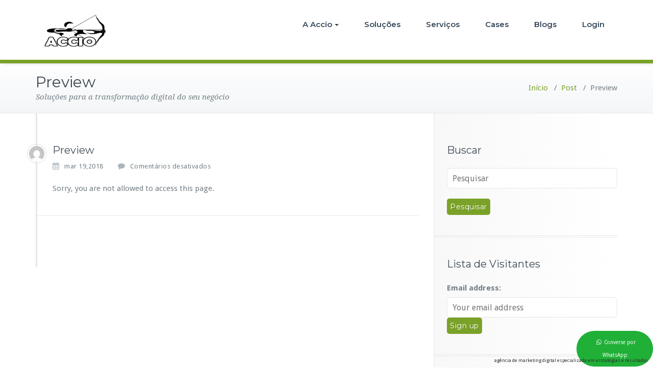

--- FILE ---
content_type: text/html; charset=UTF-8
request_url: http://accio.net.br/form-maker/preview/
body_size: 14577
content:
<!DOCTYPE html>
<html lang="pt-BR">
<head>	
	<meta charset="UTF-8">
    <meta name="viewport" content="width=device-width, initial-scale=1">
    <meta http-equiv="x-ua-compatible" content="ie=edge">
	
	
<title>Preview &#8211; Accio Sistemas</title>
<meta name='robots' content='max-image-preview:large'/>
<link rel='dns-prefetch' href='//www.google.com'/>
<link rel='dns-prefetch' href='//apis.google.com'/>
<link rel='dns-prefetch' href='//fonts.googleapis.com'/>
<link rel='dns-prefetch' href='//cdn.jsdelivr.net'/>
<link rel='dns-prefetch' href='//s.w.org'/>
<link rel="alternate" type="application/rss+xml" title="Feed para Accio Sistemas &raquo;" href="http://accio.net.br/feed/"/>
<link rel="alternate" type="application/rss+xml" title="Feed de comentários para Accio Sistemas &raquo;" href="http://accio.net.br/comments/feed/"/>
<script type="text/javascript">window._wpemojiSettings={"baseUrl":"https:\/\/s.w.org\/images\/core\/emoji\/13.1.0\/72x72\/","ext":".png","svgUrl":"https:\/\/s.w.org\/images\/core\/emoji\/13.1.0\/svg\/","svgExt":".svg","source":{"concatemoji":"http:\/\/accio.net.br\/wp-includes\/js\/wp-emoji-release.min.js?ver=5.9.12"}};!function(e,a,t){var n,r,o,i=a.createElement("canvas"),p=i.getContext&&i.getContext("2d");function s(e,t){var a=String.fromCharCode;p.clearRect(0,0,i.width,i.height),p.fillText(a.apply(this,e),0,0);e=i.toDataURL();return p.clearRect(0,0,i.width,i.height),p.fillText(a.apply(this,t),0,0),e===i.toDataURL()}function c(e){var t=a.createElement("script");t.src=e,t.defer=t.type="text/javascript",a.getElementsByTagName("head")[0].appendChild(t)}for(o=Array("flag","emoji"),t.supports={everything:!0,everythingExceptFlag:!0},r=0;r<o.length;r++)t.supports[o[r]]=function(e){if(!p||!p.fillText)return!1;switch(p.textBaseline="top",p.font="600 32px Arial",e){case"flag":return s([127987,65039,8205,9895,65039],[127987,65039,8203,9895,65039])?!1:!s([55356,56826,55356,56819],[55356,56826,8203,55356,56819])&&!s([55356,57332,56128,56423,56128,56418,56128,56421,56128,56430,56128,56423,56128,56447],[55356,57332,8203,56128,56423,8203,56128,56418,8203,56128,56421,8203,56128,56430,8203,56128,56423,8203,56128,56447]);case"emoji":return!s([10084,65039,8205,55357,56613],[10084,65039,8203,55357,56613])}return!1}(o[r]),t.supports.everything=t.supports.everything&&t.supports[o[r]],"flag"!==o[r]&&(t.supports.everythingExceptFlag=t.supports.everythingExceptFlag&&t.supports[o[r]]);t.supports.everythingExceptFlag=t.supports.everythingExceptFlag&&!t.supports.flag,t.DOMReady=!1,t.readyCallback=function(){t.DOMReady=!0},t.supports.everything||(n=function(){t.readyCallback()},a.addEventListener?(a.addEventListener("DOMContentLoaded",n,!1),e.addEventListener("load",n,!1)):(e.attachEvent("onload",n),a.attachEvent("onreadystatechange",function(){"complete"===a.readyState&&t.readyCallback()})),(n=t.source||{}).concatemoji?c(n.concatemoji):n.wpemoji&&n.twemoji&&(c(n.twemoji),c(n.wpemoji)))}(window,document,window._wpemojiSettings);</script>
<style type="text/css">img.wp-smiley,img.emoji{display:inline!important;border:none!important;box-shadow:none!important;height:1em!important;width:1em!important;margin:0 .07em!important;vertical-align:-.1em!important;background:none!important;padding:0!important}</style>
	<link rel='stylesheet' id='pt-cv-public-style-css' href='http://accio.net.br/wp-content/plugins/content-views-query-and-display-post-page/public/assets/css/A.cv.css,qver=2.1.2.pagespeed.cf.JG9aX88pxn.css' type='text/css' media='all'/>
<link rel='stylesheet' id='wp-block-library-css' href='http://accio.net.br/wp-includes/css/dist/block-library/A.style.min.css,qver=5.9.12.pagespeed.cf.F57u5S_8rc.css' type='text/css' media='all'/>
<style id='global-styles-inline-css' type='text/css'>body{--wp--preset--color--black:#000;--wp--preset--color--cyan-bluish-gray:#abb8c3;--wp--preset--color--white:#fff;--wp--preset--color--pale-pink:#f78da7;--wp--preset--color--vivid-red:#cf2e2e;--wp--preset--color--luminous-vivid-orange:#ff6900;--wp--preset--color--luminous-vivid-amber:#fcb900;--wp--preset--color--light-green-cyan:#7bdcb5;--wp--preset--color--vivid-green-cyan:#00d084;--wp--preset--color--pale-cyan-blue:#8ed1fc;--wp--preset--color--vivid-cyan-blue:#0693e3;--wp--preset--color--vivid-purple:#9b51e0;--wp--preset--gradient--vivid-cyan-blue-to-vivid-purple:linear-gradient(135deg,rgba(6,147,227,1) 0%,#9b51e0 100%);--wp--preset--gradient--light-green-cyan-to-vivid-green-cyan:linear-gradient(135deg,#7adcb4 0%,#00d082 100%);--wp--preset--gradient--luminous-vivid-amber-to-luminous-vivid-orange:linear-gradient(135deg,rgba(252,185,0,1) 0%,rgba(255,105,0,1) 100%);--wp--preset--gradient--luminous-vivid-orange-to-vivid-red:linear-gradient(135deg,rgba(255,105,0,1) 0%,#cf2e2e 100%);--wp--preset--gradient--very-light-gray-to-cyan-bluish-gray:linear-gradient(135deg,#eee 0%,#a9b8c3 100%);--wp--preset--gradient--cool-to-warm-spectrum:linear-gradient(135deg,#4aeadc 0%,#9778d1 20%,#cf2aba 40%,#ee2c82 60%,#fb6962 80%,#fef84c 100%);--wp--preset--gradient--blush-light-purple:linear-gradient(135deg,#ffceec 0%,#9896f0 100%);--wp--preset--gradient--blush-bordeaux:linear-gradient(135deg,#fecda5 0%,#fe2d2d 50%,#6b003e 100%);--wp--preset--gradient--luminous-dusk:linear-gradient(135deg,#ffcb70 0%,#c751c0 50%,#4158d0 100%);--wp--preset--gradient--pale-ocean:linear-gradient(135deg,#fff5cb 0%,#b6e3d4 50%,#33a7b5 100%);--wp--preset--gradient--electric-grass:linear-gradient(135deg,#caf880 0%,#71ce7e 100%);--wp--preset--gradient--midnight:linear-gradient(135deg,#020381 0%,#2874fc 100%);--wp--preset--duotone--dark-grayscale:url(#wp-duotone-dark-grayscale);--wp--preset--duotone--grayscale:url(#wp-duotone-grayscale);--wp--preset--duotone--purple-yellow:url(#wp-duotone-purple-yellow);--wp--preset--duotone--blue-red:url(#wp-duotone-blue-red);--wp--preset--duotone--midnight:url(#wp-duotone-midnight);--wp--preset--duotone--magenta-yellow:url(#wp-duotone-magenta-yellow);--wp--preset--duotone--purple-green:url(#wp-duotone-purple-green);--wp--preset--duotone--blue-orange:url(#wp-duotone-blue-orange);--wp--preset--font-size--small:13px;--wp--preset--font-size--medium:20px;--wp--preset--font-size--large:36px;--wp--preset--font-size--x-large:42px}.has-black-color{color:var(--wp--preset--color--black)!important}.has-cyan-bluish-gray-color{color:var(--wp--preset--color--cyan-bluish-gray)!important}.has-white-color{color:var(--wp--preset--color--white)!important}.has-pale-pink-color{color:var(--wp--preset--color--pale-pink)!important}.has-vivid-red-color{color:var(--wp--preset--color--vivid-red)!important}.has-luminous-vivid-orange-color{color:var(--wp--preset--color--luminous-vivid-orange)!important}.has-luminous-vivid-amber-color{color:var(--wp--preset--color--luminous-vivid-amber)!important}.has-light-green-cyan-color{color:var(--wp--preset--color--light-green-cyan)!important}.has-vivid-green-cyan-color{color:var(--wp--preset--color--vivid-green-cyan)!important}.has-pale-cyan-blue-color{color:var(--wp--preset--color--pale-cyan-blue)!important}.has-vivid-cyan-blue-color{color:var(--wp--preset--color--vivid-cyan-blue)!important}.has-vivid-purple-color{color:var(--wp--preset--color--vivid-purple)!important}.has-black-background-color{background-color:var(--wp--preset--color--black)!important}.has-cyan-bluish-gray-background-color{background-color:var(--wp--preset--color--cyan-bluish-gray)!important}.has-white-background-color{background-color:var(--wp--preset--color--white)!important}.has-pale-pink-background-color{background-color:var(--wp--preset--color--pale-pink)!important}.has-vivid-red-background-color{background-color:var(--wp--preset--color--vivid-red)!important}.has-luminous-vivid-orange-background-color{background-color:var(--wp--preset--color--luminous-vivid-orange)!important}.has-luminous-vivid-amber-background-color{background-color:var(--wp--preset--color--luminous-vivid-amber)!important}.has-light-green-cyan-background-color{background-color:var(--wp--preset--color--light-green-cyan)!important}.has-vivid-green-cyan-background-color{background-color:var(--wp--preset--color--vivid-green-cyan)!important}.has-pale-cyan-blue-background-color{background-color:var(--wp--preset--color--pale-cyan-blue)!important}.has-vivid-cyan-blue-background-color{background-color:var(--wp--preset--color--vivid-cyan-blue)!important}.has-vivid-purple-background-color{background-color:var(--wp--preset--color--vivid-purple)!important}.has-black-border-color{border-color:var(--wp--preset--color--black)!important}.has-cyan-bluish-gray-border-color{border-color:var(--wp--preset--color--cyan-bluish-gray)!important}.has-white-border-color{border-color:var(--wp--preset--color--white)!important}.has-pale-pink-border-color{border-color:var(--wp--preset--color--pale-pink)!important}.has-vivid-red-border-color{border-color:var(--wp--preset--color--vivid-red)!important}.has-luminous-vivid-orange-border-color{border-color:var(--wp--preset--color--luminous-vivid-orange)!important}.has-luminous-vivid-amber-border-color{border-color:var(--wp--preset--color--luminous-vivid-amber)!important}.has-light-green-cyan-border-color{border-color:var(--wp--preset--color--light-green-cyan)!important}.has-vivid-green-cyan-border-color{border-color:var(--wp--preset--color--vivid-green-cyan)!important}.has-pale-cyan-blue-border-color{border-color:var(--wp--preset--color--pale-cyan-blue)!important}.has-vivid-cyan-blue-border-color{border-color:var(--wp--preset--color--vivid-cyan-blue)!important}.has-vivid-purple-border-color{border-color:var(--wp--preset--color--vivid-purple)!important}.has-vivid-cyan-blue-to-vivid-purple-gradient-background{background:var(--wp--preset--gradient--vivid-cyan-blue-to-vivid-purple)!important}.has-light-green-cyan-to-vivid-green-cyan-gradient-background{background:var(--wp--preset--gradient--light-green-cyan-to-vivid-green-cyan)!important}.has-luminous-vivid-amber-to-luminous-vivid-orange-gradient-background{background:var(--wp--preset--gradient--luminous-vivid-amber-to-luminous-vivid-orange)!important}.has-luminous-vivid-orange-to-vivid-red-gradient-background{background:var(--wp--preset--gradient--luminous-vivid-orange-to-vivid-red)!important}.has-very-light-gray-to-cyan-bluish-gray-gradient-background{background:var(--wp--preset--gradient--very-light-gray-to-cyan-bluish-gray)!important}.has-cool-to-warm-spectrum-gradient-background{background:var(--wp--preset--gradient--cool-to-warm-spectrum)!important}.has-blush-light-purple-gradient-background{background:var(--wp--preset--gradient--blush-light-purple)!important}.has-blush-bordeaux-gradient-background{background:var(--wp--preset--gradient--blush-bordeaux)!important}.has-luminous-dusk-gradient-background{background:var(--wp--preset--gradient--luminous-dusk)!important}.has-pale-ocean-gradient-background{background:var(--wp--preset--gradient--pale-ocean)!important}.has-electric-grass-gradient-background{background:var(--wp--preset--gradient--electric-grass)!important}.has-midnight-gradient-background{background:var(--wp--preset--gradient--midnight)!important}.has-small-font-size{font-size:var(--wp--preset--font-size--small)!important}.has-medium-font-size{font-size:var(--wp--preset--font-size--medium)!important}.has-large-font-size{font-size:var(--wp--preset--font-size--large)!important}.has-x-large-font-size{font-size:var(--wp--preset--font-size--x-large)!important}</style>
<link rel='stylesheet' id='brand-extra-front-css' href='http://accio.net.br/wp-content/plugins/brand-extra/assets/css/brand-extra.css?ver=1.1' type='text/css' media='all'/>
<link rel='stylesheet' id='brand-extra-fontawesome-css' href='http://accio.net.br/wp-content/plugins/brand-extra//assets/font-awesome/css/A.font-awesome.min.css,qver=5.9.12.pagespeed.cf.UOhXdWGbQi.css' type='text/css' media='all'/>
<link rel='stylesheet' id='contact-form-7-css' href='http://accio.net.br/wp-content/plugins/contact-form-7/includes/css/styles.css?ver=5.0.5' type='text/css' media='all'/>
<style id='lazy--p-accordion-main-css-css' media='all'>div#ea_one.easy_accordion_wrapper{}div#ea_one.easy_accordion_wrapper div.single_accordion{}div#ea_one.easy_accordion_wrapper div.single_accordion h2.ea-item-head{border-bottom:1px solid #ddd;cursor:pointer;font-weight:normal;margin:0 0 8px;padding-bottom:10px;padding-left:39px;position:relative}div#ea_one.easy_accordion_wrapper div.single_accordion h2.ea-item-head:before{background:none repeat scroll 0 0 #666;color:#fff;content:"+";height:30px;left:0;position:absolute;text-align:center;top:0;width:30px}div#ea_one.easy_accordion_wrapper div.single_accordion:hover h2.ea-item-head:before,div#ea_one.easy_accordion_wrapper div.single_accordion.ea-item-expand h2.ea-item-head:before{content:"-";opacity:.6}div#ea_one.easy_accordion_wrapper div.single_accordion div.ea-item-body{margin-bottom:15px;padding-left:40px}</style>
<style id='wpos-slick-style-css' media='all'>.slick-slider{position:relative;display:block;box-sizing:border-box;-webkit-user-select:none;-moz-user-select:none;-ms-user-select:none;user-select:none;-webkit-touch-callout:none;-khtml-user-select:none;-ms-touch-action:pan-y;touch-action:pan-y;-webkit-tap-highlight-color:transparent}.slick-list{position:relative;display:block;overflow:hidden;margin:0;padding:0}.slick-list:focus{outline:none}.slick-list.dragging{cursor:pointer;cursor:hand}.slick-slider .slick-track,.slick-slider .slick-list{-webkit-transform:translate3d(0,0,0);-moz-transform:translate3d(0,0,0);-ms-transform:translate3d(0,0,0);-o-transform:translate3d(0,0,0);transform:translate3d(0,0,0)}.slick-track{position:relative;top:0;left:0;display:block}.slick-track:before,.slick-track:after{display:table;content:''}.slick-track:after{clear:both}.slick-loading .slick-track{visibility:hidden}.slick-slide{display:none;float:left;height:100%;min-height:1px}[dir="rtl"] .slick-slide{float:right}.slick-slide img{display:block}.slick-slide.slick-loading img{display:none}.slick-slide.dragging img{pointer-events:none}.slick-initialized .slick-slide{display:block}.slick-loading .slick-slide{visibility:hidden}.slick-vertical .slick-slide{display:block;height:auto;border:1px solid transparent}.slick-arrow.slick-hidden{display:none}</style>
<link rel='stylesheet' id='wp-pap-public-css-css' href='http://accio.net.br/wp-content/plugins/portfolio-and-projects/assets/css/wp-pap-public.css?ver=1.0.3' type='text/css' media='all'/>
<link rel='stylesheet' id='wp-pap-portfolio-css-css' href='http://accio.net.br/wp-content/plugins/portfolio-and-projects/assets/css/A.portfolio.jquery.css,qver=1.0.3.pagespeed.cf.vFHjHPt5g1.css' type='text/css' media='all'/>
<link rel='stylesheet' id='wpsm_ac-font-awesome-front-css' href='http://accio.net.br/wp-content/plugins/responsive-accordion-and-collapse/css/font-awesome/css/A.font-awesome.min.css,qver=5.9.12.pagespeed.cf.YMiJugNu56.css' type='text/css' media='all'/>
<link rel='stylesheet' id='wpsm_ac_bootstrap-front-css' href='http://accio.net.br/wp-content/plugins/responsive-accordion-and-collapse/css/A.bootstrap-front.css,qver=5.9.12.pagespeed.cf.Ockap2smO5.css' type='text/css' media='all'/>
<link rel='stylesheet' id='smls-fontawesome-style-css' href='http://accio.net.br/wp-content/plugins/smart-logo-showcase-lite/css/A.font-awesome.min.css,qver=1.1.0.pagespeed.cf.rcW3LzkEVI.css' type='text/css' media='all'/>
<link rel='stylesheet' id='smls-google-fonts-sans-css' href='https://fonts.googleapis.com/css?family=Open+Sans%3A400%2C300%2C600%2C700%2C800&#038;ver=5.9.12' type='text/css' media='all'/>
<link rel='stylesheet' id='smls-google-fonts-roboto-css' href='https://fonts.googleapis.com/css?family=Roboto%3A400%2C300italic%2C400italic%2C500%2C500italic%2C700%2C700italic%2C900italic%2C900&#038;ver=5.9.12' type='text/css' media='all'/>
<link rel='stylesheet' id='smls-google-fonts-lato-css' href='https://fonts.googleapis.com/css?family=Lato%3A400%2C300italic%2C400italic%2C700%2C700italic%2C900italic%2C900&#038;ver=5.9.12' type='text/css' media='all'/>
<link rel='stylesheet' id='smls-google-fonts-montserrat-css' href='https://fonts.googleapis.com/css?family=Montserrat%3A400%2C700&#038;ver=5.9.12' type='text/css' media='all'/>
<link rel='stylesheet' id='smls-google-fonts-merriweather-css' href='https://fonts.googleapis.com/css?family=Merriweather+Sans%3A300%2C400%2C700%2C800+Sans%3A300%2C400%2C700&#038;ver=5.9.12' type='text/css' media='all'/>
<link rel='stylesheet' id='smls-google-fonts-droid-css' href='https://fonts.googleapis.com/css?family=Droid+Sans%3A400%2C700&#038;ver=5.9.12' type='text/css' media='all'/>
<link rel='stylesheet' id='smls-google-fonts-oxygen-css' href='https://fonts.googleapis.com/css?family=Oxygen%3A300%2C400%2C700&#038;ver=5.9.12' type='text/css' media='all'/>
<link rel='stylesheet' id='smls-google-fonts-raleway-css' href='https://fonts.googleapis.com/css?family=Raleway%3A100%2C200%2C300%2C400%2C500%2C600%2C700%2C800%2C900&#038;ver=5.9.12' type='text/css' media='all'/>
<link rel='stylesheet' id='smls-owl-style-css' href='http://accio.net.br/wp-content/plugins/smart-logo-showcase-lite/css/owl.carousel.css?ver=1.1.0' type='text/css' media='all'/>
<link rel='stylesheet' id='smls-tooltip-style-css' href='http://accio.net.br/wp-content/plugins/smart-logo-showcase-lite/css/A.tooltipster.bundle.css,qver=1.1.0.pagespeed.cf.0OBzLUHxRb.css' type='text/css' media='all'/>
<link rel='stylesheet' id='smls-frontend-style-css' href='http://accio.net.br/wp-content/plugins/smart-logo-showcase-lite/css/A.smls-frontend-style.css,qver=1.1.0.pagespeed.cf.awti9r8-3I.css' type='text/css' media='all'/>
<link rel='stylesheet' id='smls-responsive-style-css' href='http://accio.net.br/wp-content/plugins/smart-logo-showcase-lite/css/A.smls-responsive.css,qver=1.1.0.pagespeed.cf.hBp_6unF4e.css' type='text/css' media='all'/>
<link rel='stylesheet' id='rt-tpg-css-css' href='http://accio.net.br/wp-content/plugins/the-post-grid/assets/css/A.thepostgrid.css,qver=2.2.6.pagespeed.cf.3PJX585ATz.css' type='text/css' media='all'/>
<style id='theme-my-login-css' media='all'>.tml{font-size:1em}.tml *{-webkit-box-sizing:border-box;box-sizing:border-box}.tml-field-wrap{margin-bottom:1em}.tml-label{display:block;margin:.5em 0}.tml-checkbox+.tml-label{display:inline}.tml-field{width:100%}.tml-description{display:block;font-size:.85em;font-style:italic;margin:.5em 0}.tml-errors,.tml-messages{list-style:none;margin:0;padding:0}.tml-action-confirmaction .success,.tml-error,.tml-message,.tml-success{border-left:4px solid #00a0d2;-webkit-box-shadow:1px 1px 2px 1px rgba(0,0,0,.1);box-shadow:1px 1px 2px 1px rgba(0,0,0,.1);display:block;margin:0 0 1em;padding:.75em}.tml-error{border-left-color:#dc3232}.tml-action-confirmaction .success,.tml-success{border-left-color:#46b450}#pass-strength-result{background-color:#eee;border:1px solid #ddd;color:#23282d;font-weight:700;opacity:0;margin-bottom:1em;padding:.5em}#pass-strength-result.strong{background-color:#c1e1b9;border-color:#83c373;opacity:1}#pass-strength-result.good{background-color:#ffe399;border-color:#ffc733;opacity:1}#pass-strength-result.bad{background-color:#fbc5a9;border-color:#f78b53;opacity:1}#pass-strength-result.short{background-color:#f1adad;border-color:#e35b5b;opacity:1}</style>
<link rel='stylesheet' id='whatsapp-chat-style-css' href='http://accio.net.br/wp-content/plugins/wp-whatsapp-chat/css/A.style.css,qver=5.9.12.pagespeed.cf.tBDcHStI8t.css' type='text/css' media='all'/>
<link rel='stylesheet' id='yop-public-css' href='http://accio.net.br/wp-content/plugins/yop-poll/public/assets/css/A.yop-poll-public.css,qver=5.9.12.pagespeed.cf.wVn5JWaOZJ.css' type='text/css' media='all'/>
<link rel='stylesheet' id='busiprof-fonts-css' href='//fonts.googleapis.com/css?family=Droid+Sans%3A400%2C700%2C800%7CMontserrat%3A300%2C300i%2C400%2C400i%2C500%2C500i%2C600%2C600i%2C700%2C700i%2C800%2C800i%2C900%7CRoboto%3A+100%2C300%2C400%2C500%2C700%2C900%7CRaleway+%3A100%2C200%2C300%2C400%2C500%2C600%2C700%2C800%2C900%7CDroid+Serif%3A400%2C700&#038;subset=latin%2Clatin-ext' type='text/css' media='all'/>
<link rel='stylesheet' id='style-css' href='http://accio.net.br/wp-content/themes/busiprof/style.css?ver=5.9.12' type='text/css' media='all'/>
<style id='style-inline-css' type='text/css'>.service-box:nth-child(1) .service-icon {color:#e91e63}.service-box:nth-child(2) .service-icon {color:#18b9bf}.service-box:nth-child(3) .service-icon {color:#cc33e0}.service-box:nth-child(4) .service-icon {color:#d3d306}.service-box:nth-child(5) .service-icon {color:#4caf50}.service-box:nth-child(6) .service-icon {color:#1e73be}.service-box:nth-child(7) .service-icon {color:#e08823}</style>
<link rel='stylesheet' id='bootstrap-css-css' href='http://accio.net.br/wp-content/themes/busiprof/css/A.bootstrap.css,qver=5.9.12.pagespeed.cf.nrey6W363_.css' type='text/css' media='all'/>
<link rel='stylesheet' id='flexslider-css-css' href='http://accio.net.br/wp-content/themes/busiprof/css/A.flexslider.css,qver=5.9.12.pagespeed.cf.1JTktzhhYn.css' type='text/css' media='all'/>
<link rel='stylesheet' id='busiporf-Droid-css' href='//fonts.googleapis.com/css?family=Droid+Sans%3A400%2C700&#038;ver=5.9.12' type='text/css' media='all'/>
<link rel='stylesheet' id='busiporf-Montserrat-css' href='//fonts.googleapis.com/css?family=Montserrat%3A400%2C700&#038;ver=5.9.12' type='text/css' media='all'/>
<link rel='stylesheet' id='busiporf-Droid-serif-css' href='//fonts.googleapis.com/css?family=Droid+Serif%3A400%2C400italic%2C700%2C700italic&#038;ver=5.9.12' type='text/css' media='all'/>
<link rel='stylesheet' id='font-awesome-css-css' href='http://accio.net.br/wp-content/themes/busiprof/css/font-awesome/css/A.font-awesome.min.css,qver=5.9.12.pagespeed.cf.UOhXdWGbQi.css' type='text/css' media='all'/>
<link rel='stylesheet' id='tablepress-default-css' href='http://accio.net.br/wp-content/plugins/tablepress/css/default.min.css,qver=1.9.1.pagespeed.ce.F6Qrqq6JJs.css' type='text/css' media='all'/>
<style id='tablepress-default-inline-css' type='text/css'>.tablepress .row-1{background-color:purple}</style>
<link rel='stylesheet' id='mc4wp-form-themes-css' href='http://accio.net.br/wp-content/plugins/mailchimp-for-wp/assets/css/form-themes.min.css,qver=4.2.5.pagespeed.ce.pyZ1qe9UU-.css' type='text/css' media='all'/>
<link rel='stylesheet' id='msl-main-css' href='http://accio.net.br/wp-content/plugins/master-slider/public/assets/css/masterslider.main.css?ver=3.5.3' type='text/css' media='all'/>
<style id='msl-custom-css' media='all'>.ms-parent-id-1>.master-slider{background:#000}</style>
<link rel='stylesheet' id='bfa-font-awesome-css' href='//cdn.jsdelivr.net/fontawesome/4.7.0/css/font-awesome.min.css?ver=4.7.0' type='text/css' media='all'/>
<style id='sccss_style-css' media='all'>.imgsl img{float:left;width:140px;height:80px;border:thin solid;padding:5px;margin:0px 10px 10px 0}.imgnvti img{float:left;width:140px;height:80px;border:thin solid;padding:5px;margin:0px 10px 10px 0}.imgklabin img{float:left;width:140px;height:80px;border:thin solid;padding:5px;margin:0px 10px 10px 0}.imgkibon img{float:left;width:140px;height:80px;border:thin solid;padding:5px;margin:0px 10px 10px 0}.imgdshop img{float:left;width:140px;height:80px;border:thin solid;padding:5px;margin:0px 10px 10px 0}.imgett img{float:left;width:140px;height:80px;border:thin solid;padding:5px;margin:0px 10px 10px 0}.imgtam img{float:left;width:140px;height:80px;border:thin solid;padding:5px;margin:0px 10px 10px 0}.imgtivit img{float:left;width:140px;height:80px;border:thin solid;padding:5px;margin:0px 10px 10px 0}.imgae img{float:left;width:140px;height:80px;border:thin solid;padding:5px;margin:0px 10px 10px 0}.imgbradesco img{float:left;width:140px;height:80px;border:thin solid;padding:5px;margin:0px 10px 10px 0}.imgsebrae img{float:left;width:140px;height:80px;border:thin solid;padding:5px;margin:0px 10px 10px 0}.imgcial img{float:left;width:140px;height:80px;border:thin solid;padding:5px;margin:0px 10px 10px 0}.imghonda img{float:left;width:140px;height:80px;border:thin solid;padding:5px;margin:0px 10px 10px 0}.imgsony img{float:left;width:140px;height:80px;border:thin solid;padding:5px;margin:0px 10px 10px 0}.imgvolo img{float:left;width:140px;height:80px;border:thin solid;padding:5px;margin:0px 10px 10px 0}</style>
<link rel='stylesheet' id='vdequator-parent-style-css' href='http://accio.net.br/wp-content/themes/busiprof/style.css?ver=5.9.12' type='text/css' media='all'/>
<style id='vdequator-child-style-css' media='all'>.txt-color,.service .post:hover .entry-header .entry-title>a,.other-service .entry-header .entry-title>a:hover,.portfolio-tabs li.active>a,.portfolio-tabs li>a:hover,.portfolio .entry-header .entry-title>a:hover,.paginations span.current,.page-breadcrumb>li a:hover,.page-breadcrumb>li a:focus,.page-breadcrumb>li a,.home-post .entry-header .entry-title>a:hover,.testimonial-scroll .author-name,.home-post .entry-header .entry-title>a:hover,.site-content .post .entry-header .entry-title>a:hover,.entry-meta a:hover,.entry-meta a:focus,.fn,.datetime:hover,.datetime:focus,.reply a,.reply a:hover,.reply a:focus,.widget table tbody a:hover,.widget table #next a:hover,.widget table #next a:focus,.widget table #prev a:hover,.widget table #prev a:focus,.tagcloud a:hover,.tagcloud a:focus,.footer-sidebar .tagcloud a:hover,.footer-sidebar .tagcloud a:focus,.widget .widget-tabs li.active>a,.widget .widget-tabs li>a:hover,.footer-sidebar .widget .widget-tabs li.active>a,.footer-sidebar .widget .widget-tabs li>a:hover,.widget .post .entry-header .entry-title>a:hover,.footer-sidebar .widget .post .entry-header .entry-title>a:hover,.footer-sidebar .widget p a,.footer-sidebar .widget p a:hover,.site-info p a:hover,.site-info p a:focus{color:#7aa228}.widget table tbody a:focus{border:1px solid #7aa228}.avatar .tooltip.top .tooltip-arrow{border-top-color:#7aa228}.paginations span.current,.btn-wrap a:hover,.btn-wrap a,.testi-next:hover,.testi-prev:hover,.avatar .tooltip-inner,.widget table caption,.widget table tbody a{background-color:#7aa228}.btn-wrap a:hover{background-image:linear-gradient(to bottom,#7aa228,#7aa228)}.btn-wrap a:hover{opacity:.9}.btn-wrap a{background-image:linear-gradient(to bottom,#7aa228,#7aa228);box-shadow:inset 1px 1px 0px 0px #7aa228}.flex-btn{background-color:#7aa228}.flex-btn:hover,.flex-btn:focus{background-color:rgba(122,162,40,.9)}</style>
<link rel='stylesheet' id='bootstrap-style-css' href='http://accio.net.br/wp-content/themes/busiprof/css/A.bootstrap.css,qver=5.9.12.pagespeed.cf.nrey6W363_.css' type='text/css' media='all'/>
<link rel='stylesheet' id='custom-style-css-css' href='http://accio.net.br/wp-content/themes/vdequator/css/custom.css?ver=5.9.12' type='text/css' media='all'/>
<script type='text/javascript' src='http://accio.net.br/wp-includes/js/jquery/jquery.min.js,qver=3.6.0.pagespeed.jm.izqK4d2SK0.js' id='jquery-core-js'></script>
<script type='text/javascript' src='http://accio.net.br/wp-includes/js/jquery/jquery-migrate.min.js,qver=3.3.2.pagespeed.jm.Ws-UgblvVg.js' id='jquery-migrate-js'></script>
<script type='text/javascript' src='http://accio.net.br/wp-content/plugins/smart-logo-showcase-lite/js/owl.carousel.js,qver=1.1.0.pagespeed.jm.SNWYlsIqGp.js' id='smls-owl-script-js'></script>
<script type='text/javascript' src='http://accio.net.br/wp-content/plugins/smart-logo-showcase-lite/js/tooltipster.bundle.js,qver=1.1.0.pagespeed.jm.I6ff2FT40V.js' id='smls-tooltip-script-js'></script>
<script type='text/javascript' src='http://accio.net.br/wp-content/plugins/smart-logo-showcase-lite/js/smls-frontend-script.js,qver=1.1.0.pagespeed.jm.XiEI0oBKzb.js' id='smls-frontend-script-js'></script>
<script type='text/javascript' id='theme-my-login-js-extra'>//<![CDATA[
var themeMyLogin={"action":"","errors":[]};
//]]></script>
<script type='text/javascript' id='theme-my-login-js'>//<![CDATA[
!function(e){e(function(){var s,a;if(!themeMyLogin.action)return;switch(s=e("#user_login"),themeMyLogin.action){case"activate":(a=e("#key")).length&&a.focus();break;case"lostpassword":case"retrievepassword":case"register":s.focus();break;case"resetpass":case"rp":e("#pass1").focus();break;case"login":-1!=themeMyLogin.errors.indexOf("invalid_username")&&s.val(""),s.val()?e("#user_pass").focus():s.focus()}})}(jQuery),function(e){function s(){var s=e("#pass1").val(),a=e("#pass-strength-result");if(a.removeClass("short bad good strong"),s)switch(wp.passwordStrength.meter(s,wp.passwordStrength.userInputBlacklist(),s)){case-1:a.addClass("bad").html(pwsL10n.unknown);break;case 2:a.addClass("bad").html(pwsL10n.bad);break;case 3:a.addClass("good").html(pwsL10n.good);break;case 4:a.addClass("strong").html(pwsL10n.strong);break;case 5:a.addClass("short").html(pwsL10n.mismatch);break;default:a.addClass("short").html(pwsL10n.short)}else a.html("&nbsp;")}e(document).ready(function(){e("#pass1").val("").on("keyup paste",s)})}(jQuery);
//]]></script>
<script type='text/javascript' id='yop-public-js-extra'>//<![CDATA[
var objectL10n={"yopPollParams":{"urlParams":{"ajax":"http:\/\/accio.net.br\/wp-admin\/admin-ajax.php","wpLogin":"http:\/\/accio.net.br\/login\/?redirect_to=http%3A%2F%2Faccio.net.br%2Fwp-admin%2Fadmin-ajax.php%3Faction%3Dyop_poll_record_wordpress_vote"},"apiParams":{"reCaptcha":{"siteKey":""},"facebook":{"appId":""},"google":{"apiKey":"","clientId":""}},"captchaParams":{"imgPath":"http:\/\/accio.net.br\/wp-content\/plugins\/yop-poll\/public\/assets\/img\/","url":"http:\/\/accio.net.br\/wp-content\/plugins\/yop-poll\/app.php","accessibilityAlt":"Sound icon","accessibilityTitle":"Accessibility option: listen to a question and answer it!","accessibilityDescription":"Type below the <strong>answer<\/strong> to what you hear. Numbers or words:","explanation":"Click or touch the <strong>ANSWER<\/strong>","refreshAlt":"Refresh\/reload icon","refreshTitle":"Refresh\/reload: get new images and accessibility option!"},"voteParams":{"invalidPoll":"Invalid Poll","noAnswersSelected":"No answer selected","minAnswersRequired":"At least {min_answers_allowed} answer(s) required","maxAnswersRequired":"A max of {max_answers_allowed} answer(s) accepted","noAnswerForOther":"No other answer entered","noValueForCustomField":"{custom_field_name} is required","consentNotChecked":"You must agree to our terms and conditions","noCaptchaSelected":"Captcha is required","thankYou":"Thank you for your vote"},"resultsParams":{"singleVote":"vote","multipleVotes":"votes"}}};
//]]></script>
<script type='text/javascript' src='http://accio.net.br/wp-content/plugins/yop-poll/public/assets/js/yop-poll-public.min.js,qver=5.9.12.pagespeed.jm.UvkiMMYcTV.js' id='yop-public-js'></script>
<script type='text/javascript' async defer src='https://www.google.com/recaptcha/api.js?render=explicit&onload=YOPPollOnLoadRecaptcha' id='yop-reCaptcha-js'></script>
<script type='text/javascript' src='https://apis.google.com/js/platform.js' id='google-api-js'></script>
<script src="http://accio.net.br/wp-content/themes/busiprof/js/bootstrap.min.js,qver==5.9.12+custom.js,qver==5.9.12.pagespeed.jc.2kvOhqLXm1.js"></script><script>eval(mod_pagespeed_8BV5yvFnEX);</script>
<script>eval(mod_pagespeed_XgMbsIbVZp);</script>
<link rel="https://api.w.org/" href="http://accio.net.br/wp-json/"/><link rel="EditURI" type="application/rsd+xml" title="RSD" href="http://accio.net.br/xmlrpc.php?rsd"/>
<link rel="wlwmanifest" type="application/wlwmanifest+xml" href="http://accio.net.br/wp-includes/wlwmanifest.xml"/> 
<meta name="generator" content="WordPress 5.9.12"/>
<link rel="canonical" href="http://accio.net.br/form-maker/preview/"/>
<link rel='shortlink' href='http://accio.net.br/?p=902'/>
<link rel="alternate" type="application/json+oembed" href="http://accio.net.br/wp-json/oembed/1.0/embed?url=http%3A%2F%2Faccio.net.br%2Fform-maker%2Fpreview%2F"/>
<link rel="alternate" type="text/xml+oembed" href="http://accio.net.br/wp-json/oembed/1.0/embed?url=http%3A%2F%2Faccio.net.br%2Fform-maker%2Fpreview%2F&#038;format=xml"/>
<script type="text/javascript">!function(t,e){"use strict";var r=function(t){try{var r=e.head||e.getElementsByTagName("head")[0],a=e.createElement("script");a.setAttribute("type","text/javascript"),a.setAttribute("src",t),r.appendChild(a)}catch(t){}};t.CollectId="5accd648517c566cfb7f5ad4",r("https://s3.amazonaws.com/collectchat/launcher.js")}(window,document);</script><script type="text/javascript">var CollectChatWordpress=true;</script>
<script>var ms_grabbing_curosr='http://accio.net.br/wp-content/plugins/master-slider/public/assets/css/common/grabbing.cur',ms_grab_curosr='http://accio.net.br/wp-content/plugins/master-slider/public/assets/css/common/grab.cur';</script>
<meta name="generator" content="MasterSlider 3.5.3 - Responsive Touch Image Slider | avt.li/msf"/>
<link rel="icon" href="[data-uri]" sizes="32x32"/>
<link rel="icon" href="http://accio.net.br/wp-content/uploads/2017/04/xcropped-Accio-fundoEscuro_menor-192x192.png.pagespeed.ic.g_q4th_EOo.png" sizes="192x192"/>
<link rel="apple-touch-icon" href="http://accio.net.br/wp-content/uploads/2017/04/xcropped-Accio-fundoEscuro_menor-180x180.png.pagespeed.ic.DOEW3bW8OC.png"/>
<meta name="msapplication-TileImage" content="http://accio.net.br/wp-content/uploads/2017/04/cropped-Accio-fundoEscuro_menor-270x270.png"/>
	
</head>
<body class="form-maker-template-default single single-form-maker postid-902 _masterslider _ms_version_3.5.3">

<!-- Navbar -->	
<nav class="navbar navbar-default">
	<div class="container">
		<!-- Brand and toggle get grouped for better mobile display -->
		<div class="navbar-header">
			<a class="navbar-brand" href="http://accio.net.br/" class="brand">
								<img alt="Accio Sistemas" src="http://accio.net.br/wp-content/uploads/2017/04/158x69xAccio-FundoBranco.png.pagespeed.ic.vncQRJXLe9.png" alt="Accio Sistemas" class="logo_imgae" style="width:158px; height:69px;">
							</a>
			<button type="button" class="navbar-toggle collapsed" data-toggle="collapse" data-target="#bs-example-navbar-collapse-1">
				<span class="sr-only">Toggle navigation</span>
				<span class="icon-bar"></span>
				<span class="icon-bar"></span>
				<span class="icon-bar"></span>
			</button>
		</div>

		<!-- Collect the nav links, forms, and other content for toggling -->
		<div class="collapse navbar-collapse" id="bs-example-navbar-collapse-1">
			<ul id="menu-top-menu" class="nav navbar-nav navbar-right"><li id="menu-item-269" class="menu-item menu-item-type-post_type menu-item-object-page menu-item-home menu-item-has-children menu-item-269 dropdown"><a href="http://accio.net.br/">A Accio<span class="caret"></span></a>
<ul class="dropdown-menu">
	<li id="menu-item-22" class="menu-item menu-item-type-post_type menu-item-object-page menu-item-22"><a href="http://accio.net.br/about/">Sobre</a></li>
	<li id="menu-item-544" class="menu-item menu-item-type-post_type menu-item-object-page menu-item-544"><a href="http://accio.net.br/clientes/">Clientes</a></li>
</ul>
</li>
<li id="menu-item-444" class="menu-item menu-item-type-post_type menu-item-object-page menu-item-444"><a href="http://accio.net.br/produto/">Soluções</a></li>
<li id="menu-item-445" class="menu-item menu-item-type-post_type menu-item-object-page menu-item-445"><a href="http://accio.net.br/servico-2/">Serviços</a></li>
<li id="menu-item-1343" class="menu-item menu-item-type-post_type menu-item-object-page menu-item-1343"><a href="http://accio.net.br/projetos/">Cases</a></li>
<li id="menu-item-534" class="menu-item menu-item-type-post_type menu-item-object-page menu-item-534"><a href="http://accio.net.br/blogs/">Blogs</a></li>
<li id="menu-item-557" class="menu-item menu-item-type-post_type menu-item-object-page menu-item-557"><a href="http://accio.net.br/login/">Login</a></li>
</ul>			
		</div>
	</div>
</nav>	
<!-- End of Navbar --><!-- Page Title -->
<section class="page-header">
	<div class="container">
		<div class="row">
			<div class="col-md-6">
				<div class="page-title">
					<h2>Preview</h2>
					<p>Soluções para a transformação digital do seu negócio</p>
				</div>
			</div>
			<div class="col-md-6">
				<ul class="page-breadcrumb">
					<li><a href="http://accio.net.br">Início</a> &nbsp &#47; &nbsp<a href="http://accio.net.br/form-maker/">Post</a> &nbsp &#47; &nbsp<li class="active">Preview</li></li>				</ul>
			</div>
		</div>
	</div>	
</section>
<!-- End of Page Title -->
<div class="clearfix"></div><!-- Page Title -->
<!-- End of Page Title -->

<div class="clearfix"></div>

<!-- Blog & Sidebar Section -->
<section>		
	<div class="container">
		<div class="row">
			
			<!--Blog Detail-->
			<div class="col-md-8 col-xs-12">
				<div class="site-content">
					<article class="post"> 
	<span class="site-author">
		<figure class="avatar">
					<a data-tip="user" href="http://accio.net.br/author/user/" data-toggle="tooltip" title="user"><img alt='' src='http://2.gravatar.com/avatar/b58996c504c5638798eb6b511e6f49af?s=32&#038;d=mm&#038;r=g' srcset='http://2.gravatar.com/avatar/b58996c504c5638798eb6b511e6f49af?s=64&#038;d=mm&#038;r=g 2x' class='img-circle avatar-32 photo' height='32' width='32' loading='lazy'/></a>
		</figure>
	</span>
		<header class="entry-header">
			<h3 class="entry-title">Preview</h3>		</header>
	
		<div class="entry-meta">
		
			<span class="entry-date"><a href="http://accio.net.br/form-maker/preview/"><time datetime="">mar 19,2018</time></a></span>
			
			<span class="comments-link"><a href="http://accio.net.br/form-maker/preview/">
			<span>Comentários desativados<span class="screen-reader-text"> em Preview</span></span></a></span>
			
					</div>
	
		<a href="http://accio.net.br/form-maker/preview/" class="post-thumbnail"></a>
	
	<div class="entry-content">
		Sorry, you are not allowed to access this page.
	</div>
</article>					<!--Comments-->
						
	            
					<!--/End of Comments-->
					
					<!--Comment Form-->
					
					
										
					<!--/End of Comment Form-->
			
				</div>
			</div>
			<!--/End of Blog Detail-->

			<!--Sidebar-->
				
<div class="col-md-4 col-xs-12">
	<div class="sidebar">
  <aside id="search-3" class="widget widget_search"><h3 class="widget-title">Buscar</h3><form method="get" id="searchform" action="http://accio.net.br/">
	<input type="text" class="search_btn" name="s" id="s" placeholder="Pesquisar"/>
	<input type="submit" class="submit_search" style="" name="submit" value="Pesquisar"/>
</form></aside><aside id="mc4wp_form_widget-3" class="widget widget_mc4wp_form_widget"><h3 class="widget-title">Lista de Visitantes</h3><script>(function(){if(!window.mc4wp){window.mc4wp={listeners:[],forms:{on:function(event,callback){window.mc4wp.listeners.push({event:event,callback:callback});}}}}})();</script><!-- MailChimp for WordPress v4.2.5 - https://wordpress.org/plugins/mailchimp-for-wp/ --><form id="mc4wp-form-1" class="mc4wp-form mc4wp-form-486" method="post" data-id="486" data-name=""><div class="mc4wp-form-fields"><p>
	<label>Email address: </label>
	<input type="email" name="EMAIL" placeholder="Your email address" required />
</p>

<p>
	<input type="submit" value="Sign up"/>
</p></div><label style="display: none !important;">Leave this field empty if you're human: <input type="text" name="_mc4wp_honeypot" value="" tabindex="-1" autocomplete="off"/></label><input type="hidden" name="_mc4wp_timestamp" value="1768835951"/><input type="hidden" name="_mc4wp_form_id" value="486"/><input type="hidden" name="_mc4wp_form_element_id" value="mc4wp-form-1"/><div class="mc4wp-response"></div></form><!-- / MailChimp for WordPress Plugin --></aside><aside id="lsi_widget-3" class="widget widget_lsi_widget"><h3 class="widget-title">Fale conosco</h3><ul class="lsi-social-icons icon-set-lsi_widget-3" style="text-align: left"><li class="lsi-social-skype"><a class="" rel="nofollow" title="Skype" aria-label="Skype" href="skype:julianamongon" target="_blank"><i class="lsicon lsicon-skype"></i></a></li><li class="lsi-social-linkedin"><a class="" rel="nofollow" title="LinkedIn" aria-label="LinkedIn" href="https://www.linkedin.com/company/accio-sistemas-empresariais/" target="_blank"><i class="lsicon lsicon-linkedin"></i></a></li></ul></aside>
		<aside id="recent-posts-5" class="widget widget_recent_entries">
		<h3 class="widget-title">Posts recentes</h3>
		<ul>
											<li>
					<a href="http://accio.net.br/2018/04/02/qual-o-nivel-de-maturidade-da-sua-empresa/">Qual o nível de maturidade da sua empresa?</a>
									</li>
											<li>
					<a href="http://accio.net.br/2018/01/26/erp-ou-bpm-qual-o-mais-adequado-para-a-sua-necessidade/">ERP ou BPM: qual o mais adequado para a sua necessidade</a>
									</li>
											<li>
					<a href="http://accio.net.br/2017/09/08/por-que-o-erp-e-a-ti-nao-vao-criar-diferenciais-para-sua-empresa/">Por que o ERP e a TI não vão criar diferenciais para sua empresa?</a>
									</li>
											<li>
					<a href="http://accio.net.br/2017/08/22/que-tal-ter-a-disciplina-dos-lideres/">Que tal ter a disciplina dos líderes?</a>
									</li>
					</ul>

		</aside>	</div>
</div>	
			<!--/End of Sidebar-->
		
		</div>	
	</div>
</section>
<!-- End of Blog & Sidebar Section -->
<!-- Footer Section -->
<footer class="footer-sidebar">	
	<!-- Footer Widgets -->	
	<div class="container">		
		<div class="row">		
			<div class="col-md-3 col-sm-6"><aside class="widget"><h3 class="widget-title">Menu</h3><div class="menu-top-menu-container"><ul id="menu-top-menu-1" class="menu"><li class="menu-item menu-item-type-post_type menu-item-object-page menu-item-home menu-item-has-children menu-item-269"><a href="http://accio.net.br/">A Accio</a>
<ul class="sub-menu">
	<li class="menu-item menu-item-type-post_type menu-item-object-page menu-item-22"><a href="http://accio.net.br/about/">Sobre</a></li>
	<li class="menu-item menu-item-type-post_type menu-item-object-page menu-item-544"><a href="http://accio.net.br/clientes/">Clientes</a></li>
</ul>
</li>
<li class="menu-item menu-item-type-post_type menu-item-object-page menu-item-444"><a href="http://accio.net.br/produto/">Soluções</a></li>
<li class="menu-item menu-item-type-post_type menu-item-object-page menu-item-445"><a href="http://accio.net.br/servico-2/">Serviços</a></li>
<li class="menu-item menu-item-type-post_type menu-item-object-page menu-item-1343"><a href="http://accio.net.br/projetos/">Cases</a></li>
<li class="menu-item menu-item-type-post_type menu-item-object-page menu-item-534"><a href="http://accio.net.br/blogs/">Blogs</a></li>
<li class="menu-item menu-item-type-post_type menu-item-object-page menu-item-557"><a href="http://accio.net.br/login/">Login</a></li>
</ul></div></div><div class="col-md-3 col-sm-6"><aside class="widget"><h3 class="widget-title">Soluções e Serviços</h3>			<div class="textwidget"><p><a href="http://accio.net.br/bpms/">Gestão de processos;</a></p>
<p><a href="http://accio.net.br/desenho-de-processo/">Desenho de processo;</a></p>
<p><a href="http://accio.net.br/gestao-de-certidoes-e-documentos/">Gestão de Certidões e Documentos;</a></p>
<p><a href="http://accio.net.br/gestao-de-terceiros/">Gestão de terceiros;</a></p>
<p><a href="http://accio.net.br/gestao-de-identidades/">Gestão de identidades;</a></p>
<p><a href="http://accio.net.br/melhoria-continua-2/">Melhoria contínua;</a></p>
<p><a href="http://accio.net.br/gestao-de-processo-editorial/">Gestão de processo editorial;</a></p>
<p><a href="http://accio.net.br/integracao-de-e-marketplace/">Integração de E-marketplace;</a></p>
<p><a href="http://accio.net.br/edi/">Intercâmbio Eletrônico de Dados &#8211; EDI</a></p>
</div>
		</div>
		<div class="col-md-3 col-sm-6">
		<aside class="widget"><h3 class="widget-title">Posts recentes</h3>
		<ul>
											<li>
					<a href="http://accio.net.br/2018/04/02/qual-o-nivel-de-maturidade-da-sua-empresa/">Qual o nível de maturidade da sua empresa?</a>
									</li>
											<li>
					<a href="http://accio.net.br/2018/01/26/erp-ou-bpm-qual-o-mais-adequado-para-a-sua-necessidade/">ERP ou BPM: qual o mais adequado para a sua necessidade</a>
									</li>
											<li>
					<a href="http://accio.net.br/2017/09/08/por-que-o-erp-e-a-ti-nao-vao-criar-diferenciais-para-sua-empresa/">Por que o ERP e a TI não vão criar diferenciais para sua empresa?</a>
									</li>
											<li>
					<a href="http://accio.net.br/2017/08/22/que-tal-ter-a-disciplina-dos-lideres/">Que tal ter a disciplina dos líderes?</a>
									</li>
					</ul>

		</div><div class="col-md-3 col-sm-6"><aside class="widget"><h3 class="widget-title">Contato</h3>			<div class="textwidget"><p><strong>Endereço</strong><br/>
Rua Claudio Soares 72, conj. 204<br/>
São Paulo &#8211; SP</p>
<p><strong>E-mail<br/>
</strong>contato@accio.net.br</p>
<p><strong>Telefone<br/>
</strong>+55 11 98457-0456</p>
<p><a href="http://www.accio.net.br/contact/">Contato</a></p>
</div>
		</div>		</div>
	</div>
	<!-- /End of Footer Widgets -->	
	
	<!-- Copyrights -->	
	<div class="site-info">
		<div class="container">
			<div class="row">
				<div class="col-md-7">
								<p><a href="https://wordpress.org">Proudly powered by WordPress</a> | Theme: <a href="https://webriti.com" rel="designer">vdequator</a> by Webriti</p>								</div>
			</div>
		</div>
	</div>
	<!-- Copyrights -->	
	
</footer>
<!-- /End of Footer Section -->

<!--Scroll To Top--> 
<a href="#" class="scrollup"><i class="fa fa-chevron-up"></i></a>
<!--/End of Scroll To Top--> 	
<style type='text/css' media='all'>.rt-tpg-container{margin-top:40px}.rt-tpg-container.layout1 .rt-holder .rt-detail h2{font-size:32px;font-weight:200;letter-spacing:0;line-height:40px}</style>
<div id="wacht-baixo-round">
<a href="https://web.whatsapp.com/send?phone=+5511984570456&text=Olá, gostaria de conhecer mais sobre o seu produto." onclick="gtag('event', 'WhatsApp', {'event_action': 'whatsapp_chat', 'event_category': 'Chat', 'event_label': 'Chat_WhatsApp'});" target="_blank">Converse por WhatsApp</a><a href="https://caporalmktdigital.com.br/" title="Caporal Mkt Digital" class="agencia">agência de marketing digital especializada em estratégias e resultados</a></div>
<script>(function(){function addEventListener(element,event,handler){if(element.addEventListener){element.addEventListener(event,handler,false);}else if(element.attachEvent){element.attachEvent('on'+event,handler);}}function maybePrefixUrlField(){if(this.value.trim()!==''&&this.value.indexOf('http')!==0){this.value="http://"+this.value;}}
var urlFields=document.querySelectorAll('.mc4wp-form input[type="url"]');if(urlFields&&urlFields.length>0){for(var j=0;j<urlFields.length;j++){addEventListener(urlFields[j],'blur',maybePrefixUrlField);}}
var testInput=document.createElement('input');testInput.setAttribute('type','date');if(testInput.type!=='date'){var dateFields=document.querySelectorAll('.mc4wp-form input[type="date"]');for(var i=0;i<dateFields.length;i++){if(!dateFields[i].placeholder){dateFields[i].placeholder='YYYY-MM-DD';}
if(!dateFields[i].pattern){dateFields[i].pattern='[0-9]{4}-(0[1-9]|1[012])-(0[1-9]|1[0-9]|2[0-9]|3[01])';}}}})();</script><link rel='stylesheet' id='lsi-style-css' href='http://accio.net.br/wp-content/plugins/lightweight-social-icons/css/A.style-min.css,qver=1.0.1.pagespeed.cf.jALMHhx5S_.css' type='text/css' media='all'/>
<style id='lsi-style-inline-css' type='text/css'>.icon-set-lsi_widget-3 a,.icon-set-lsi_widget-3 a:visited,.icon-set-lsi_widget-3 a:focus{border-radius:5px;background:#1e72bd!important;color:#fff!important;font-size:18px!important}.icon-set-lsi_widget-3 a:hover{background:#fff!important;color:#1e73be!important}</style>
<script type='text/javascript' id='contact-form-7-js-extra'>//<![CDATA[
var wpcf7={"apiSettings":{"root":"http:\/\/accio.net.br\/wp-json\/contact-form-7\/v1","namespace":"contact-form-7\/v1"},"recaptcha":{"messages":{"empty":"Verifique se voc\u00ea n\u00e3o \u00e9 um rob\u00f4."}}};
//]]></script>
<script type='text/javascript' src='http://accio.net.br/wp-content/plugins/contact-form-7/includes/js/scripts.js,qver=5.0.5.pagespeed.jm.bgvaCHWgfS.js' id='contact-form-7-js'></script>
<script type='text/javascript' id='pt-cv-content-views-script-js-extra'>//<![CDATA[
var PT_CV_PUBLIC={"_prefix":"pt-cv-","page_to_show":"5","_nonce":"ad9e6c2767","is_admin":"","is_mobile":"","ajaxurl":"http:\/\/accio.net.br\/wp-admin\/admin-ajax.php","lang":"","loading_image_src":"data:image\/gif;base64,R0lGODlhDwAPALMPAMrKygwMDJOTkz09PZWVla+vr3p6euTk5M7OzuXl5TMzMwAAAJmZmWZmZszMzP\/\/\/yH\/[base64]\/wyVlamTi3nSdgwFNdhEJgTJoNyoB9ISYoQmdjiZPcj7EYCAeCF1gEDo4Dz2eIAAAh+QQFCgAPACwCAAAADQANAAAEM\/DJBxiYeLKdX3IJZT1FU0iIg2RNKx3OkZVnZ98ToRD4MyiDnkAh6BkNC0MvsAj0kMpHBAAh+QQFCgAPACwGAAAACQAPAAAEMDC59KpFDll73HkAA2wVY5KgiK5b0RRoI6MuzG6EQqCDMlSGheEhUAgqgUUAFRySIgAh+QQFCgAPACwCAAIADQANAAAEM\/DJKZNLND\/[base64]"};var PT_CV_PAGINATION={"first":"\u00ab","prev":"\u2039","next":"\u203a","last":"\u00bb","goto_first":"Ir para a primeira p\u00e1gina","goto_prev":"Ir para a p\u00e1gina anterior","goto_next":"Ir para a pr\u00f3xima p\u00e1gina","goto_last":"Ir para a \u00faltima p\u00e1gina","current_page":"P\u00e1gina atual \u00e9","goto_page":"Ir para p\u00e1gina"};
//]]></script>
<script src="http://accio.net.br/wp-content/plugins/content-views-query-and-display-post-page,_public,_assets,_js,_cv.js,qver==2.1.2+easy-accordion-free,_js,_jquery.beefup.min.js,qver==1.pagespeed.jc.e8hvCQdvKx.js"></script><script>eval(mod_pagespeed_7jdg3274Tn);</script>
<script>eval(mod_pagespeed_QfdlcmtaRv);</script>
<script src="http://accio.net.br/wp-content,_plugins,_responsive-accordion-and-collapse,_js,_bootstrap.js,qver==5.9.12+wp-content,_plugins,_responsive-accordion-and-collapse,_js,_accordion.js,qver==5.9.12+wp-includes,_js,_comment-reply.min.js,qver==5.9.12.pagespeed.jc.WQHMcm24EQ.js"></script><script>eval(mod_pagespeed_I6$tWpOEca);</script>
<script>eval(mod_pagespeed_bDx12qOYp_);</script>
<script>eval(mod_pagespeed_V5SYmf6Wn0);</script>
<script type='text/javascript' id='mc4wp-forms-api-js-extra'>//<![CDATA[
var mc4wp_forms_config=[];
//]]></script>
<script type='text/javascript' src='http://accio.net.br/wp-content/plugins/mailchimp-for-wp/assets/js/forms-api.min.js,qver=4.2.5.pagespeed.jm.61LLUfVtor.js' id='mc4wp-forms-api-js'></script>
<!--[if lte IE 9]>
<script type='text/javascript' src='http://accio.net.br/wp-content/plugins/mailchimp-for-wp/assets/js/third-party/placeholders.min.js?ver=4.2.5' id='mc4wp-forms-placeholders-js'></script>
<![endif]-->

<script type="text/javascript">jQuery(document).ready(function($){});</script>

</body>
</html>

--- FILE ---
content_type: text/css
request_url: http://accio.net.br/wp-content/plugins/brand-extra/assets/css/brand-extra.css?ver=1.1
body_size: 1473
content:
/*--------------------------------------------------------------
# Brand gallery
--------------------------------------------------------------*/
.brand-gallery {
  display: -ms-flexbox;
  display: flex;
  -ms-flex-flow: row wrap;
      flex-flow: row wrap;
  margin: 0 -10px 20px -10px;
}

.brand-gallery .gallery-item {
	box-sizing: border-box;
  position: relative;
  float: left;
  padding: 0 10px;
  margin: 0 0 20px 0;
}

.brand-gallery-thumb {
  padding-bottom: 80%;
  background-repeat: no-repeat;
  background-size: cover;
  background-position: center;
  transition: all 1s ease-in-out;
}

.brand-gallery figcaption {
  margin-top: 1rem;
}

.brand-gallery figcaption > p {
  font-size: 0.9rem;
}

.brand-gallery .gallery-item a {
  background-color: #000;
  display: block;
  overflow: hidden;
  position: relative;
	border:0;
}

.brand-gallery .gallery-item a:hover {
	display:block;
	border:0;
  background-color: #000;
}

.brand-gallery .gallery-item a:hover .brand-gallery-thumb {
  opacity: 0.5;
  transform: scale(1.2);
}

.brand-gallery a:before {
  content: "\f0fe";
  position: absolute;
  top: 50%;
  left: 50%;
  display: inline-block;
  opacity: 0;
  font-size: 30px;
  font-weight: 700;
  color: #fff;
  font-family: 'FontAwesome';
  transform: translate3d(-50%, -50%, 0) scale(0);
  transition: all 0.5s ease-in-out;
  z-index: 1;
}

.brand-gallery a:hover:before {
  opacity: 1;
  transform: translate3d(-50%, -50%, 0) scale(1);
}

.brand-gallery span {
  display: block;
  position: absolute;
  top: 50%;
  left: 50%;
  transform: translate3d(-50%, -50%, 0) scale(0);
  transition: all 0.5s ease-in-out;
  background: #fff;
  padding: 5px 10px;
  z-index: 1;
  color: #222;
}

.brand-gallery a:hover span {
  transform: translate3d(-50%, -50%, 0) scale(1);
}

.brand-gallery figure.gallery-item {
	max-width: 100%;
	-ms-flex-preferred-size: 100%;
	flex-basis: 100%;
}

@media (min-width: 641px) {
  .brand-gallery figure.gallery-item {
    max-width: 50%;
    -ms-flex-preferred-size: 50%;
        flex-basis: 50%;
  }

	.gallery-columns-1 figure.gallery-item {
	  max-width:100%;
		flex-basis:100%;
	}
}

@media (min-width: 1025px) {
	.brand-gallery {
	  margin: 0 -15px 30px -15px;
	}

	.brand-gallery .gallery-item {
		padding:0 15px;
		margin-bottom: 30px;
	}

	.gallery-columns-2 figure.gallery-item {
	  max-width:50%;
		flex-basis:50%;
	}

	.gallery-columns-3 figure.gallery-item {
	  max-width:33.3%;
		flex-basis:33.3%;
	}

	.gallery-columns-4 figure.gallery-item {
	  max-width:25%;
		flex-basis:25%;
	}

	.gallery-columns-5 figure.gallery-item {
	  max-width:20%;
		flex-basis:20%;
	}

	.gallery-columns-6 figure.gallery-item {
	  max-width:16.6%;
		flex-basis:16.6%;
	}

	.gallery-columns-7 figure.gallery-item {
	  max-width:14.28%;
		flex-basis:14.28%;
	}

	.gallery-columns-8 figure.gallery-item {
	  max-width:12.5%;
		flex-basis:12.5%;
	}

	.gallery-columns-9 figure.gallery-item {
	  max-width:11.1%;
		flex-basis:11.1%;
	}
}

/*--------------------------------------------------------------
# Instagram and Flickr widgets
--------------------------------------------------------------*/
.brand-instagram-feed,
.flickr-stream {
  display: -ms-flexbox;
  display: flex;
  -ms-flex-flow: row wrap;
      flex-flow: row wrap;
  -ms-flex-pack: left;
      justify-content: left;
  margin: 0 -2px;
}

.brand-instagram-feed a,
.widget_brand_flickr .flickr_badge_image {
	box-sizing: border-box;
  display: block;
  padding: 2px;
}

.brand-instagram-feed img,
.flickr_badge_image img,
.flickr_stream_wrap {
  width: 100%;
}

.flickr_stream_wrap {
  margin-top: 1em;
  margin-bottom: 0;
  font-size: 0.8em;
}

.flickr_stream_wrap a {
  background-image: url(../img/flickr.png);
  background-repeat: no-repeat;
  background-position: left center;
  padding-left: 25px;
  display: inline-block;
}

.brand-instagram-feed > a,
.flickr-stream a,
.flickr-stream a > img {
  border:0;
  box-shadow:none !important;
}

.brand-instagram-feed > a > figure {
	margin:0;
  background-position: center;
  background-size: cover;
  padding-bottom: 100%;
  cursor: pointer;
  transition: all 0.25s ease-in-out;
}

.flickr_badge_image img {
  transition: all 0.25s ease-in-out;
}

.brand-instagram-feed figure:hover,
.flickr_badge_image a:hover img {
  opacity: 0.5;
}

.widget-2-col {
  width: 50%;
  -ms-flex-preferred-size: 50%;
      flex-basis: 50%;
}

.widget-3-col {
  width: 33.3%;
  -ms-flex-preferred-size: 33.3%;
      flex-basis: 33.3%;
}

.widget-4-col {
  width: 25%;
  -ms-flex-preferred-size: 25%;
      flex-basis: 25%;
}

.widget-5-col {
  width: 20%;
  -ms-flex-preferred-size: 20%;
      flex-basis: 20%;
}

.widget-6-col {
  width: 16.6%;
  -ms-flex-preferred-size: 16.6%;
      flex-basis: 16.6%;
}

.widget-7-col {
  width: 14.28%;
  -ms-flex-preferred-size: 14.28%;
      flex-basis: 14.28%;
}

.widget-8-col {
  width: 12.5%;
  -ms-flex-preferred-size: 12.5%;
      flex-basis: 12.5%;
}

.widget-9-col {
  width: 11.1%;
  -ms-flex-preferred-size: 11.1%;
      flex-basis: 11.1%;
}

.widget-10-col {
  width: 10%;
  -ms-flex-preferred-size: 10%;
      flex-basis: 10%;
}

/*--------------------------------------------------------------
# Social links widget
--------------------------------------------------------------*/
.brand-social-links ul {
  display: -ms-flexbox;
  display: flex;
  -ms-flex-flow: row wrap;
  flex-flow: row wrap;
  margin:0;
	padding:0;
  font-size: 16px;
}

.brand-social-links.left ul {
  -ms-flex-pack: left;
  justify-content: left;
}

.brand-social-links.center ul {
  -ms-flex-pack: center;
  justify-content: center;
}

.brand-social-links.right ul {
  -ms-flex-pack: right;
  justify-content: right;
}

.brand-social-links ul > li {
  width: 40px;
  margin: 0 0.5em 0.5em 0;
  height: 40px;
	border: 0 !important;
	padding: 0 !important;
	list-style-type: none;
}

.brand-social-links.right li {
  margin-left: 0.5em;
}

.brand-social-links li:last-child,
.brand-social-links.right li {
  margin-right: 0;
}

.brand-social-links a {
  width: 100%;
  height: 100%;
  display: -ms-flexbox;
  display: flex;
  -ms-flex-align: center;
  align-items: center;
  -ms-flex-pack: center;
  justify-content: center;
  border: 1px solid;
	text-decoration: none;
}

.brand-social-links.circle a {
  border-radius: 100%;
}

.brand-social-links.none a {
  border: 0;
}


--- FILE ---
content_type: text/css
request_url: http://accio.net.br/wp-content/plugins/portfolio-and-projects/assets/css/wp-pap-public.css?ver=1.0.3
body_size: 1254
content:
/************* Slider Common CSS Starts ************/
.wpapap-portfolio-img-slider{visibility: hidden; opacity:0;  transition:opacity 0.5s linear;  }
.slick-initialized { visibility: visible !important; opacity:1 !important; }

.wpapap-portfolio-img-slider .slick-arrow{text-indent:-99999px;box-shadow: none !important;}
.wpapap-portfolio-img-slider button.slick-arrow {background-color: transparent!important; width:30px; height:40px; position:absolute; z-index:9; border:0px !important;padding:0 !important; margin:-20px 0 0 0 !important; border-radius:0px !important;top:50%;}
.wpapap-portfolio-img-slider button.slick-next, .wpapap-portfolio-img-slider button.slick-next:hover, .wpapap-portfolio-img-slider button.slick-next:focus{background:rgba(0, 0, 0, 0.8) url('../images/arrow-right.png') center center no-repeat !important; outline:none !important;right:0;}
.wpapap-portfolio-img-slider button.slick-prev, .wpapap-portfolio-img-slider button.slick-prev:hover, .wpapap-portfolio-img-slider button.slick-prev:focus{background:rgba(0, 0, 0, 0.8) url('../images/arrow-left.png') center center no-repeat !important; outline:none !important;left:0;}
.wpapap-portfolio-img-slider .slick-dots{padding: 0 !important;margin: 0 auto !important;text-align: center;left: 0;right: 0;line-height: 0;position: absolute;bottom: 5px;}
.wpapap-portfolio-img-slider .slick-dots li button{text-indent:-99999px;}
.wpapap-portfolio-img-slider .slick-dots li {vertical-align: middle;list-style: none !important;display: inline-block !important;margin: 0 3px !important;padding: 0px !important;height: 16px;float: none;line-height: normal;font-size: 0;}
.wpapap-portfolio-img-slider .slick-dots li button{background:#fff !important; margin:0px !important; padding:0px !important; border:1px solid #000; border-radius:50% !important; width:13px !important; height:13px !important;}
.wpapap-portfolio-img-slider .slick-dots li button:focus{outline:none !important}
.wpapap-portfolio-img-slider .slick-dots li.slick-active button{background:#444 !important;}

/************* Slider Common CSS Ends ************/
.wppap-slider-conf, .thumb-conf {display: none;}
.wppap-main-wrapper ul.wppap-thumbs li.wppap-content {height:100%;}
.wpapap-portfolio-img-slider .portfolio-slide {height: 300px;}

.wppap-main-wrapper ul.wppap-thumbs li.thum-list {height: 250px !important;}


.wppap-content {margin-bottom: 15px;}
.wppap-right-content a.wppap-project-url-btn {padding: 5px 10px;color: #000 !important;border: 1px solid #000;text-decoration: none;-webkit-transition: 0.3s ease-in;transition: 0.3s ease-in}
.wppap-right-content a.wppap-project-url-btn:hover, a.wppap-project-url-btn:focus {background: rgba(0, 0, 0, 0.8);border: 1px solid !important;color: #fff !important;border-color: transparent !important;-webkit-transition: 0.3s ease-in;transition: 0.3s ease-in;text-shadow: none;}


.wppap-main-wrapper *{box-sizing: border-box;}
.wppap-main-wrapper{width:100%;float: left;clear: both;}
.wppap-main-wrapper ul li::before{content:none;}
.wppap-main-wrapper ul li::after{content:none;}
ul.wppap-thumbs li{margin:0;}
.wppap-slider-wrapper{width:100%;float: left;}
.wpapap-portfolio-img-slider{width: 100%;float: left;}
.wpapap-portfolio-img-slider .portfolio-slide img{object-fit: cover;object-position:top center;height:100%;width:100%;border-radius: 0 !important;box-shadow: none !important;}
.wppap-right-content{width: 100%;float: right;}
.wppap-right-content .wppap-title{font-size:20px;font-weight:600;}

/*****************Grid CSS*********************/

.wppap-column,
.wppap-columns {  padding-left: 0.9375em;  padding-right: 0.9375em;  width: 100%;  float: left; position: relative;  }

@media only screen {
	.wppap-column,  .wppap-columns {position: relative;padding-left: 0.9375em;padding-right: 0.9375em; float: left; }
}

@media only screen and (min-width: 40.0625em) {  
	.wppap-column,
	.wppap-columns {position: relative;padding-left: 0.9375em;padding-right: 0.9375em;float: left; }
	.wppap-medium-1 {width: 8.33333%;}
	.wppap-medium-2 {width: 16.66667%;}
	.wppap-medium-3 {width: 25%;}
	.wppap-medium-4 {width: 33.33333%;}
	.wppap-medium-5 {width: 41.66667%;}
	.wppap-medium-6 {width: 50%;}
	.wppap-medium-7 {width: 58.33333%;}
	.wppap-medium-8 {width: 66.66667%;}
	.wppap-medium-9 {width: 75%;}
	.wppap-medium-10 {width: 83.33333%;}
	.wppap-medium-11 {width: 91.66667%;}
	.wppap-medium-12 {width: 100%;}
	
}

@media only screen and (min-width: 40.063em) and (max-width: 64em) { 
	.wppap-main-wrapper ul.wppap-thumbs li.wppap-content {height: auto;}
	.wpapap-portfolio-img-slider ul.slick-dots > li {width: auto !important;}
	.wpapap-portfolio-img-slider .slick-dots {bottom: 10px;}
} 


--- FILE ---
content_type: text/css
request_url: http://accio.net.br/wp-content/plugins/smart-logo-showcase-lite/css/A.smls-responsive.css,qver=1.1.0.pagespeed.cf.hBp_6unF4e.css
body_size: 731
content:
@media all and (min-width:768px) and (max-width:1024px){.smls-main-logo-wrapper .smls-tablet-column-2 .smls-grid-each-item:nth-of-type(2n+1),
    .smls-main-logo-wrapper .smls-tablet-column-2 .smls-grid-image-wrap:nth-of-type(2n+1),
    .smls-main-logo-wrapper .smls-tablet-column-3 .smls-popup-wrap:nth-of-type(3n+1),
    .smls-main-logo-wrapper .smls-tablet-column-3 .smls-grid-each-item:nth-of-type(3n+1),
    .smls-main-logo-wrapper .smls-tablet-column-3 .smls-grid-image-wrap:nth-of-type(3n+1),
    .smls-main-logo-wrapper .smls-tablet-column-4 .smls-popup-wrap:nth-of-type(4n+1),
    .smls-main-logo-wrapper .smls-tablet-column-4 .smls-grid-each-item:nth-of-type(4n+1),
    .smls-main-logo-wrapper .smls-tablet-column-4 .smls-grid-image-wrap:nth-of-type(4n+1) {clear:left}.ap-template-wise-design .ap-container-5 .ap-container.smls-temp-4-wrap{max-width:100%}.smls-tablet-column-2 .smls-popup-wrap,.smls-tablet-column-2 .smls-grid-each-item,.smls-tablet-column-2 .smls-grid-image-wrap{width:50%}.smls-tablet-column-3 .smls-popup-wrap,.smls-tablet-column-3 .smls-grid-each-item,.smls-tablet-column-3 .smls-grid-image-wrap{width:33.33%}.smls-tablet-column-4 .smls-grid-each-item,.smls-tablet-column-4 .smls-grid-image-wrap{width:25%}.smls-logo-inline-wrap{padding:20px}.smls-inline-gallery-detail-wrap-template-1 a{width:23%;margin:0;border:4px solid #eee}.smls-contact-block-template-1 .smls-social-icon-wrap{margin:10px 0}.smls-main-logo-wrapper .smls-tooltip-title-template-1{width:50%}}@media (max-width:767px){.smls-main-logo-wrapper .smls-mobile-column-2 .smls-popup-wrap:nth-of-type(2n+1),
    .smls-main-logo-wrapper .smls-mobile-column-2 .smls-grid-each-item:nth-of-type(2n+1),
    .smls-main-logo-wrapper .smls-mobile-column-2 .smls-grid-image-wrap:nth-of-type(2n+1),
    .smls-main-logo-wrapper .smls-mobile-column-3 .smls-popup-wrap:nth-of-type(3n+1),
    .smls-main-logo-wrapper .smls-mobile-column-3 .smls-grid-each-item:nth-of-type(3n+1),
    .smls-main-logo-wrapper .smls-mobile-column-3 .smls-grid-image-wrap:nth-of-type(3n+1) {clear:left}.smls-mobile-column-1 .smls-popup-wrap,.smls-mobile-column-1 .smls-grid-each-item,.smls-mobile-column-1 .smls-grid-image-wrap{width:100%;max-width:320px;margin:0 auto;float:none}.smls-resposive-wrap .smls-grid-container-template-1.smls-mobile-column-1 .smls-popup-wrap:before,.smls-resposive-wrap .smls-grid-container-template-1.smls-mobile-column-1 .smls-grid-each-item:before,.smls-resposive-wrap .smls-grid-container-template-1.smls-mobile-column-1 .smls-grid-image-wrap:before{border-left:0}.smls-grid-container-template-2.smls-mobile-column-1{max-width:320px;width:100%;margin:0 auto}.smls-mobile-column-2 .smls-popup-wrap,.smls-mobile-column-2 .smls-grid-each-item,.smls-mobile-column-2 .smls-grid-image-wrap{width:50%}.smls-overlay-effect .smls-link-style span,.smls-overlay-effect .smls-popup-icon span,.smls-overlay-effect .smls-inline-icon span{width:40px;height:40px;font-size:18px;line-height:40px}}@media (max-width:640px){.smls-carousel-logo.smls-text-arrow{padding-top:70px}}@media (max-width:480px){.smls-grid-container-template-1 .smls-popup-wrap,.smls-grid-container-template-1 .smls-grid-each-item,.smls-grid-container-template-1 .smls-grid-image-wrap,.smls-grid-container-template-2 .smls-popup-wrap,.smls-grid-container-template-2 .smls-grid-each-item,.smls-grid-container-template-2 .smls-grid-image-wrap{padding:10px}}@media (max-width:400px){.smls-mobile-column-2 .smls-popup-wrap,.smls-mobile-column-2 .smls-grid-each-item,.smls-mobile-column-2 .smls-grid-image-wrap{width:100%;margin:0}.smls-main-logo-wrapper .smls-gallery-wrap-template-2 a,.smls-main-logo-wrapper .smls-inline-3-gallery-wrap a{width:21%;margin:2px}.smls-main-logo-wrapper .smls-inline-gallery-detail-wrap-template-1 a{width:29%}}

--- FILE ---
content_type: text/css
request_url: http://accio.net.br/wp-content/plugins/the-post-grid/assets/css/A.thepostgrid.css,qver=2.2.6.pagespeed.cf.3PJX585ATz.css
body_size: 2400
content:
.rt-tpg-container *{-webkit-box-sizing:border-box;-moz-box-sizing:border-box;box-sizing:border-box}.rt-tpg-container *:before,.rt-tpg-container *:after{-webkit-box-sizing:border-box;-moz-box-sizing:border-box;box-sizing:border-box}.container{margin-right:auto;margin-left:auto;padding-left:15px;padding-right:15px}.container-fluid{margin-right:auto;margin-left:auto;padding-left:15px;padding-right:15px}.rt-tpg-container ul{margin:0}.rt-tpg-container i{margin-right:5px}.clearfix:before,.clearfix:after,.container:before,.container:after,.container-fluid:before,.container-fluid:after,.row:before,.row:after{content:" ";display:table}.clearfix:after,.container:after,.container-fluid:after,.row:after{clear:both}.row{margin-left:-15px;margin-right:-15px}.rt-col-xs-24,.rt-col-sm-24,.rt-col-md-24,.rt-col-lg-24,.rt-col-xs-1,.rt-col-sm-1,.rt-col-md-1,.rt-col-lg-1,.rt-col-xs-2,.rt-col-sm-2,.rt-col-md-2,.rt-col-lg-2,.rt-col-xs-3,.rt-col-sm-3,.rt-col-md-3,.rt-col-lg-3,.rt-col-xs-4,.rt-col-sm-4,.rt-col-md-4,.rt-col-lg-4,.rt-col-xs-5,.rt-col-sm-5,.rt-col-md-5,.rt-col-lg-5,.rt-col-xs-6,.rt-col-sm-6,.rt-col-md-6,.rt-col-lg-6,.rt-col-xs-7,.rt-col-sm-7,.rt-col-md-7,.rt-col-lg-7,.rt-col-xs-8,.rt-col-sm-8,.rt-col-md-8,.rt-col-lg-8,.rt-col-xs-9,.rt-col-sm-9,.rt-col-md-9,.rt-col-lg-9,.rt-col-xs-10,.rt-col-sm-10,.rt-col-md-10,.rt-col-lg-10,.rt-col-xs-11,.rt-col-sm-11,.rt-col-md-11,.rt-col-lg-11,.rt-col-xs-12,.rt-col-sm-12,.rt-col-md-12,.rt-col-lg-12{position:relative;min-height:1px;padding-left:15px;padding-right:15px}.rt-col-xs-24,.rt-col-xs-1,.rt-col-xs-2,.rt-col-xs-3,.rt-col-xs-4,.rt-col-xs-5,.rt-col-xs-6,.rt-col-xs-7,.rt-col-xs-8,.rt-col-xs-9,.rt-col-xs-10,.rt-col-xs-11,.rt-col-xs-12{float:left}.rt-col-xs-24{width:20%}.rt-col-xs-12{width:100%}.rt-col-xs-11{width:91.66666667%}.rt-col-xs-10{width:83.33333333%}.rt-col-xs-9{width:75%}.rt-col-xs-8{width:66.66666667%}.rt-col-xs-7{width:58.33333333%}.rt-col-xs-6{width:50%}.rt-col-xs-5{width:41.66666667%}.rt-col-xs-4{width:33.33333333%}.rt-col-xs-3{width:25%}.rt-col-xs-2{width:16.66666667%}.rt-col-xs-1{width:8.33333333%}.img-responsive{max-width:100%;display:block}.rt-tpg-container .rt-equal-height{margin-bottom:15px}.rt-detail .post-meta:after{clear:both;content:"";display:block}.post-meta-user{padding:0px 0px 8px;font-size:90%}.post-meta-tags{padding:0 0 5px 0;font-size:90%}.post-meta-user span,.post-meta-tags span{display:inline-block;padding-right:5px}.post-meta-user span.comment-link{text-align:right;float:right;padding-right:0}.post-meta-user span.post-tags-links{padding-right:0}.rt-tpg-container .layout1 .rt-holder{padding-bottom:15px}.rt-tpg-container .layout1 .rt-holder .rt-img-holder{position:relative;overflow:hidden}.rt-tpg-container .layout1 .rt-holder .rt-img-holder img{-webkit-transition:all 1.1s ease;-moz-transition:all 1.1s ease;-o-transition:all 1.1s ease;-ms-transition:all 1.1s ease;transition:all 1.1s ease;max-width:100%}.rt-tpg-container .layout1 .rt-holder .rt-img-holder:hover img{-webkit-transform:scale(1.1);-moz-transform:scale(1.1);-ms-transform:scale(1.1);-o-transform:scale(1.1);transform:scale(1.1)}.rt-tpg-container .layout1 .rt-holder .rt-img-holder .overlay{width:100%;height:100%;display:block;background:rgba(0,0,0,.7);position:absolute;z-index:1;opacity:0;-webkit-transition:all .3s ease-out 0s;-moz-transition:all .3s ease-out 0s;-ms-transition:all .3s ease-out 0s;-o-transition:all .3s ease-out 0s;transition:all .3s ease-out 0s;text-align:center}.rt-tpg-container .layout1 .rt-holder .rt-img-holder .overlay .view-details{display:inline-block;font-size:20px}.rt-tpg-container .layout1 .rt-holder .rt-img-holder:hover .overlay{opacity:1}.rt-tpg-container .layout1 .rt-holder .rt-img-holder .active{opacity:1}.rt-tpg-container .layout1 .rt-holder .rt-detail{background:#fff;padding:15px 0}.rt-tpg-container .layout1 .rt-holder .rt-detail h2,.rt-tpg-container .layout1 .rt-holder .rt-detail h3,.rt-tpg-container .layout1 .rt-holder .rt-detail h4{margin:0 0 14px;padding:0;font-size:24px;line-height:1.25}.rt-tpg-container .layout1 .rt-holder .view-details{width:36px;height:36px;text-align:center;border:1px solid #fff;border-radius:50%;-moz-border-radius:50%;-webkit-border-radius:50%}.rt-tpg-container .layout1 .rt-holder .view-details i{color:#fff;text-align:center;padding:8px 14px}.rt-tpg-container .layout1 .rt-holder .rt-detail .post-meta{text-align:right;margin-top:10px}.rt-tpg-container .layout1 .rt-holder .rt-detail .read-more{display:block;text-align:right}.rt-tpg-container .layout1 .rt-holder .rt-detail .read-more a{padding:6px 12px;border-radius:5px;-moz-border-radius:5px;-webkit-border-radius:5px;display:inline-block;background:#81d742;font-size:15px}.rt-tpg-container .layout2 .rt-holder{padding-bottom:15px}.rt-tpg-container .layout2 .rt-holder .rt-img-holder img{-webkit-transition:all 1.1s ease;-moz-transition:all 1.1s ease;-o-transition:all 1.1s ease;-ms-transition:all 1.1s ease;transition:all 1.1s ease;max-width:100%}.rt-tpg-container .layout2 .rt-holder .rt-img-holder:hover img{-webkit-transform:scale(1.1);-moz-transform:scale(1.1);-ms-transform:scale(1.1);-o-transform:scale(1.1);transform:scale(1.1)}.rt-tpg-container .layout2 .rt-holder .rt-detail h2,.rt-tpg-container .layout2 .rt-holder .rt-detail h3,.rt-tpg-container .layout2 .rt-holder .rt-detail h4{font-size:26px;margin:0 0 14px 0;padding:0px;font-weight:400;line-height:1.25}.rt-tpg-container .layout2 .rt-holder .rt-img-holder{position:relative;overflow:hidden}.rt-tpg-container .layout2 .rt-holder .rt-img-holder .overlay{width:100%;height:100%;display:block;background:rgba(0,0,0,.7);position:absolute;z-index:1;opacity:0;-webkit-transition:all .3s ease-out 0s;-moz-transition:all .3s ease-out 0s;-ms-transition:all .3s ease-out 0s;-o-transition:all .3s ease-out 0s;transition:all .3s ease-out 0s;text-align:center}.rt-tpg-container .layout2 .rt-holder .rt-img-holder .overlay .link-holder{left:0;position:absolute;right:0}.rt-tpg-container .layout2 .rt-holder .rt-img-holder .overlay .link-holder .view-details{border:1px solid #fff;color:#fff;display:inline-block;font-size:20px;font-weight:normal;height:36px;text-align:center;width:36px;border-radius:50%;-moz-border-radius:50%;-webkit-border-radius:50%}.rt-tpg-container .layout2 .rt-img-holder .overlay .link-holder i{color:#fff;text-align:center;padding:8px 14px}.rt-tpg-container .layout2 .rt-holder .rt-img-holder:hover .overlay{opacity:1}.rt-tpg-container .layout2 .rt-holder .rt-detail .read-more{display:block;text-align:right}.rt-tpg-container .layout2 .rt-holder .rt-detail .read-more a{display:inline-block;padding:6px 12px;border-radius:5px;-moz-border-radius:5px;-webkit-border-radius:5px;background:#337ab7;font-size:15px}.rt-tpg-container .layout3 .rt-holder{padding-bottom:15px}.rt-tpg-container .layout3 .rt-holder .rt-detail p{line-height:24px}.rt-tpg-container .layout3 .rt-holder .rt-detail h2,.rt-tpg-container .layout3 .rt-holder .rt-detail h3,.rt-tpg-container .layout3 .rt-holder .rt-detail h4{font-size:26px;margin:0 0 14px 0;padding:0px;font-weight:400;line-height:1.25}.rt-tpg-container .layout3 .rt-holder .rt-img-holder{position:relative;overflow:hidden}.rt-tpg-container .layout3 .rt-holder .rt-img-holder .overlay{width:100%;height:100%;display:block;background:rgba(0,0,0,.7);position:absolute;z-index:1;opacity:0;-webkit-transition:all .3s ease-out 0s;-moz-transition:all .3s ease-out 0s;-ms-transition:all .3s ease-out 0s;-o-transition:all .3s ease-out 0s;transition:all .3s ease-out 0s;text-align:center}.rt-tpg-container .layout3 .rt-holder .rt-img-holder .overlay .link-holder{left:0;position:absolute;right:0}.rt-tpg-container .layout3 .rt-holder .rt-img-holder .overlay .link-holder .view-details{border:1px solid #fff;color:#fff;display:inline-block;font-size:20px;font-weight:normal;height:36px;text-align:center;width:36px;border-radius:50%;-moz-border-radius:50%;-webkit-border-radius:50%}.rt-tpg-container .layout3 .rt-img-holder .overlay .link-holder i{color:#fff;text-align:center;padding:8px 14px}.rt-tpg-container .layout3 .rt-holder .rt-img-holder:hover .overlay{opacity:1}.rt-tpg-container .layout3 .rt-holder .rt-detail .read-more{display:block;text-align:right}.rt-tpg-container .layout3 .rt-holder .rt-detail .read-more a{padding:6px 12px;border-radius:5px;-moz-border-radius:5px;-webkit-border-radius:5px;background:#337ab7;font-size:15px}.rt-tpg-container .layout3 .rt-holder .rt-img-holder>a img.rounded,.layout3 .rt-holder .rt-img-holder .overlay{border-radius:50%}.rt-tpg-container .isotope1 .rt-holder{padding-bottom:30px}.rt-tpg-container .isotope1 .rt-holder .rt-img-holder img{-webkit-transition:all 1.1s ease;-moz-transition:all 1.1s ease;-o-transition:all 1.1s ease;-ms-transition:all 1.1s ease;transition:all 1.1s ease;max-width:100%}.rt-tpg-container .isotope1 .rt-holder .rt-img-holder:hover img{-webkit-transform:scale(1.1);-moz-transform:scale(1.1);-ms-transform:scale(1.1);-o-transform:scale(1.1);transform:scale(1.1)}.rt-tpg-container .isotope1 .rt-holder .rt-img-holder{position:relative;overflow:hidden}.rt-tpg-container .isotope1 .rt-holder .rt-img-holder .overlay{width:100%;height:100%;display:block;background:rgba(0,0,0,.8);position:absolute;z-index:1;opacity:0;-webkit-transition:all .3s ease-out 0s;-moz-transition:all .3s ease-out 0s;-ms-transition:all .3s ease-out 0s;-o-transition:all .3s ease-out 0s;transition:all .3s ease-out 0s;text-align:center}.rt-tpg-container .isotope1 .rt-holder .rt-img-holder .overlay .view-details{display:inline-block;font-size:20px}.rt-tpg-container .isotope1 .rt-holder .rt-img-holder:hover .overlay{opacity:1}.rt-tpg-container .isotope1 .rt-holder .rt-img-holder .active{opacity:1}.rt-tpg-container .isotope1 .rt-holder .rt-detail{background:#fff;padding:15px 0}.rt-tpg-container .isotope1 .rt-holder .rt-detail h2,.rt-tpg-container .isotope1 .rt-holder .rt-detail h3,.rt-tpg-container .isotope1 .rt-holder .rt-detail h4{font-size:26px;margin:0 0 14px;font-weight:400;line-height:1.25}.rt-tpg-container .isotope1 .rt-holder .view-details{width:36px;height:36px;text-align:center;border:1px solid #fff;border-radius:50%;-moz-border-radius:50%;-webkit-border-radius:50%}.rt-tpg-container .isotope1 .rt-holder .view-details i{color:#fff;text-align:center;padding:8px 14px}.rt-tpg-container .isotope1 .rt-holder .rt-detail .post-meta{text-align:right}.rt-tpg-container .isotope1 .rt-holder .rt-detail .read-more{display:block;text-align:right;margin-top:15px}.rt-tpg-container .isotope1 .rt-holder .rt-detail .read-more a{padding:6px 12px;border-radius:5px;-moz-border-radius:5px;-webkit-border-radius:5px;font-size:15px;display:inline-block}.rt-tpg-container .rt-tpg-isotope-buttons{text-align:center;margin:15px 0}.rt-tpg-container .rt-tpg-isotope-buttons .selected{background:#1e73be}.rt-tpg-container .rt-tpg-isotope-buttons button{border:none;margin:4px;padding:6px 14px;outline:0;text-transform:none;font-weight:400;font-size:15px}.rt-pagination{text-align:center;margin:30px}.rt-pagination .pagination{display:inline-block;padding-left:0;margin:20px 0;border-radius:4px;background:transparent;border-top:0}.entry-content .rt-pagination a{box-shadow:none}.rt-pagination .pagination:before,.rt-pagination .pagination:after{content:none}.rt-pagination .pagination>li{display:inline}.rt-pagination .pagination>li>a,.rt-pagination .pagination>li>span{position:relative;float:left;padding:6px 12px;line-height:1.42857143;text-decoration:none;color:#337ab7;background-color:#fff;border:1px solid #ddd;margin-left:-1px}.rt-pagination .pagination>li:first-child>a,.rt-pagination .pagination>li:first-child>span{margin-left:0;border-bottom-left-radius:4px;border-top-left-radius:4px}.rt-pagination .pagination>li:last-child>a,.rt-pagination .pagination>li:last-child>span{border-bottom-right-radius:4px;border-top-right-radius:4px}.rt-pagination .pagination>li>a:hover,.rt-pagination .pagination>li>span:hover,.rt-pagination .pagination>li>a:focus,.rt-pagination .pagination>li>span:focus{z-index:2;color:#23527c;background-color:#eee;border-color:#ddd}.rt-pagination .pagination>.active>a,.rt-pagination .pagination>.active>span,.rt-pagination .pagination>.active>a:hover,.rt-pagination .pagination>.active>span:hover,.rt-pagination .pagination>.active>a:focus,.rt-pagination .pagination>.active>span:focus{z-index:3;color:#fff;background-color:#337ab7;border-color:#337ab7;cursor:default}.rt-pagination .pagination>.disabled>span,.rt-pagination .pagination>.disabled>span:hover,.rt-pagination .pagination>.disabled>span:focus,.rt-pagination .pagination>.disabled>a,.rt-pagination .pagination>.disabled>a:hover,.rt-pagination .pagination>.disabled>a:focus{color:#777;background-color:#fff;border-color:#ddd;cursor:not-allowed}.rt-pagination .pagination-lg>li>a,.rt-pagination .pagination-lg>li>span{padding:10px 16px;font-size:18px;line-height:1.3333333}.rt-pagination .pagination-lg>li:first-child>a,.rt-pagination .pagination-lg>li:first-child>span{border-bottom-left-radius:6px;border-top-left-radius:6px}.rt-pagination .pagination-lg>li:last-child>a,.rt-pagination .pagination-lg>li:last-child>span{border-bottom-right-radius:6px;border-top-right-radius:6px}.rt-pagination .pagination-sm>li>a,.rt-pagination .pagination-sm>li>span{padding:5px 10px;font-size:12px;line-height:1.5}.rt-pagination .pagination-sm>li:first-child>a,.rt-pagination .pagination-sm>li:first-child>span{border-bottom-left-radius:3px;border-top-left-radius:3px}.rt-pagination .pagination-sm>li:last-child>a,.rt-pagination .pagination-sm>li:last-child>span{border-bottom-right-radius:3px;border-top-right-radius:3px}@media (min-width:768px){.container{width:750px}}@media (min-width:992px){.container{width:970px}}@media (min-width:1200px){.container{width:1170px}}@media (max-width:767px){.hidden-xs{display:none!important}}@media screen and (max-width:768px){.rt-member-feature-img,.rt-member-description-container{float:none;width:100%}}@media (min-width:768px){.rt-col-sm-24,.rt-col-sm-1,.rt-col-sm-2,.rt-col-sm-3,.rt-col-sm-4,.rt-col-sm-5,.rt-col-sm-6,.rt-col-sm-7,.rt-col-sm-8,.rt-col-sm-9,.rt-col-sm-10,.rt-col-sm-11,.rt-col-sm-12{float:left}.rt-col-sm-24{width:20%}.rt-col-sm-12{width:100%}.rt-col-sm-11{width:91.66666667%}.rt-col-sm-10{width:83.33333333%}.rt-col-sm-9{width:75%}.rt-col-sm-8{width:66.66666667%}.rt-col-sm-7{width:58.33333333%}.rt-col-sm-6{width:50%}.rt-col-sm-5{width:41.66666667%}.rt-col-sm-4{width:33.33333333%}.rt-col-sm-3{width:25%}.rt-col-sm-2{width:16.66666667%}.rt-col-sm-1{width:8.33333333%}}@media (min-width:992px){.rt-col-md-24,.rt-col-md-1,.rt-col-md-2,.rt-col-md-3,.rt-col-md-4,.rt-col-md-5,.rt-col-md-6,.rt-col-md-7,.rt-col-md-8,.rt-col-md-9,.rt-col-md-10,.rt-col-md-11,.rt-col-md-12{float:left}.rt-col-md-24{width:20%}.rt-col-md-12{width:100%}.rt-col-md-11{width:91.66666667%}.rt-col-md-10{width:83.33333333%}.rt-col-md-9{width:75%}.rt-col-md-8{width:66.66666667%}.rt-col-md-7{width:58.33333333%}.rt-col-md-6{width:50%}.rt-col-md-5{width:41.66666667%}.rt-col-md-4{width:33.33333333%}.rt-col-md-3{width:25%}.rt-col-md-2{width:16.66666667%}.rt-col-md-1{width:8.33333333%}}@media (min-width:1200px){.rt-col-lg-24,.rt-col-lg-1,.rt-col-lg-2,.rt-col-lg-3,.rt-col-lg-4,.rt-col-lg-5,.rt-col-lg-6,.rt-col-lg-7,.rt-col-lg-8,.rt-col-lg-9,.rt-col-lg-10,.rt-col-lg-11,.rt-col-lg-12{float:left}.rt-col-lg-24{width:20%}.rt-col-lg-12{width:100%}.rt-col-lg-11{width:91.66666667%}.rt-col-lg-10{width:83.33333333%}.rt-col-lg-9{width:75%}.rt-col-lg-8{width:66.66666667%}.rt-col-lg-7{width:58.33333333%}.rt-col-lg-6{width:50%}.rt-col-lg-5{width:41.66666667%}.rt-col-lg-4{width:33.33333333%}.rt-col-lg-3{width:25%}.rt-col-lg-2{width:16.66666667%}.rt-col-lg-1{width:8.33333333%}}

--- FILE ---
content_type: text/css
request_url: http://accio.net.br/wp-content/plugins/wp-whatsapp-chat/css/A.style.css,qver=5.9.12.pagespeed.cf.tBDcHStI8t.css
body_size: 1385
content:
@font-face {font-family: 'IcoMoon-free'; src: url('fonts/IcoMoon-free.ttf');}#wacht a{position:fixed;z-index:9999;right:0;float:right;top:40%;margin-top:-25px;cursor:pointer;min-width:50px;max-width:150px;color:#fff;text-align:center;padding:10px;margin:0 auto 0 auto;background:#20b038;-webkit-transition:All .5s ease;-moz-transition:All .5s ease;-o-transition:All .5s ease;-ms-transition:All .5s ease;transition:All .5s ease}#wacht-leftside a{position:fixed;z-index:9999;left:0;float:left;top:40%;margin-top:-25px;cursor:pointer;min-width:50px;max-width:150px;color:#fff;text-align:center;padding:10px;margin:0 auto 0 auto;background:#20b038;-webkit-transition:All .5s ease;-moz-transition:All .5s ease;-o-transition:All .5s ease;-ms-transition:All .5s ease;transition:All .5s ease}#wacht-baixo a{position:fixed;z-index:9999;right:0;float:right;top:90%;margin-top:-25px;cursor:pointer;min-width:50px;max-width:150px;color:#fff;text-align:center;padding:10px;margin:0 auto 0 auto;background:#20b038;-webkit-transition:All .5s ease;-moz-transition:All .5s ease;-o-transition:All .5s ease;-ms-transition:All .5s ease;transition:All .5s ease}#wacht-leftside-baixo a{position:fixed;z-index:9999;left:0;float:left;top:90%;margin-top:-25px;cursor:pointer;min-width:50px;max-width:150px;color:#fff;text-align:center;padding:10px;margin:0 auto 0 auto;background:#20b038;-webkit-transition:All .5s ease;-moz-transition:All .5s ease;-o-transition:All .5s ease;-ms-transition:All .5s ease;transition:All .5s ease}#wacht-dark a{position:fixed;z-index:9999;right:0;float:right;top:40%;margin-top:-25px;cursor:pointer;min-width:50px;max-width:150px;color:#fff;text-align:center;padding:10px;margin:0 auto 0 auto;background:#075e54;-webkit-transition:All .5s ease;-moz-transition:All .5s ease;-o-transition:All .5s ease;-ms-transition:All .5s ease;transition:All .5s ease}#wacht-leftside-dark a{position:fixed;z-index:9999;left:0;float:left;top:40%;margin-top:-25px;cursor:pointer;min-width:50px;max-width:150px;color:#fff;text-align:center;padding:10px;margin:0 auto 0 auto;background:#075e54;-webkit-transition:All .5s ease;-moz-transition:All .5s ease;-o-transition:All .5s ease;-ms-transition:All .5s ease;transition:All .5s ease}#wacht-baixo-dark a{position:fixed;z-index:9999;right:0;float:right;top:90%;margin-top:-25px;cursor:pointer;min-width:50px;max-width:150px;color:#fff;text-align:center;padding:10px;margin:0 auto 0 auto;background:#075e54;-webkit-transition:All .5s ease;-moz-transition:All .5s ease;-o-transition:All .5s ease;-ms-transition:All .5s ease;transition:All .5s ease}#wacht-leftside-baixo-dark a{position:fixed;z-index:9999;left:0;float:left;top:90%;margin-top:-25px;cursor:pointer;min-width:50px;max-width:150px;color:#fff;text-align:center;padding:10px;margin:0 auto 0 auto;background:#075e54;-webkit-transition:All .5s ease;-moz-transition:All .5s ease;-o-transition:All .5s ease;-ms-transition:All .5s ease;transition:All .5s ease}#wacht-white a{position:fixed;z-index:9999;right:0;float:right;top:40%;margin-top:-25px;cursor:pointer;min-width:50px;max-width:150px;color:#075e54;text-align:center;padding:10px;margin:0 auto 0 auto;background:#fff;-webkit-transition:All .5s ease;-moz-transition:All .5s ease;-o-transition:All .5s ease;-ms-transition:All .5s ease;transition:All .5s ease}#wacht-leftside-white a{position:fixed;z-index:9999;left:0;float:left;top:40%;margin-top:-25px;cursor:pointer;min-width:50px;max-width:150px;color:#075e54;text-align:center;padding:10px;margin:0 auto 0 auto;background:#fff;-webkit-transition:All .5s ease;-moz-transition:All .5s ease;-o-transition:All .5s ease;-ms-transition:All .5s ease;transition:All .5s ease}#wacht-baixo-white a{position:fixed;z-index:9999;right:0;float:right;top:90%;margin-top:-25px;cursor:pointer;min-width:50px;max-width:150px;color:#075e54;text-align:center;padding:10px;margin:0 auto 0 auto;background:#fff;-webkit-transition:All .5s ease;-moz-transition:All .5s ease;-o-transition:All .5s ease;-ms-transition:All .5s ease;transition:All .5s ease}#wacht-leftside-baixo-white a{position:fixed;z-index:9999;left:0;float:left;top:90%;margin-top:-25px;cursor:pointer;min-width:50px;max-width:150px;color:#075e54;text-align:center;padding:10px;margin:0 auto 0 auto;background:#fff;-webkit-transition:All .5s ease;-moz-transition:All .5s ease;-o-transition:All .5s ease;-ms-transition:All .5s ease;transition:All .5s ease}#wacht-round a{position:fixed;z-index:9999;right:0;float:right;top:40%;margin-top:-25px;cursor:pointer;min-width:50px;max-width:150px;color:#fff;text-align:center;padding:10px;margin:0 auto 0 auto;background:#20b038;-webkit-transition:All .5s ease;-moz-transition:All .5s ease;-o-transition:All .5s ease;-ms-transition:All .5s ease;transition:All .5s ease;border-radius:50px}#wacht-leftside-round a{position:fixed;z-index:9999;left:0;float:left;top:40%;margin-top:-25px;cursor:pointer;min-width:50px;max-width:150px;color:#fff;text-align:center;padding:10px;margin:0 auto 0 auto;background:#20b038;-webkit-transition:All .5s ease;-moz-transition:All .5s ease;-o-transition:All .5s ease;-ms-transition:All .5s ease;transition:All .5s ease;border-radius:50px}#wacht-baixo-round a{position:fixed;z-index:9999;right:0;float:right;top:90%;margin-top:-25px;cursor:pointer;min-width:50px;max-width:150px;color:#fff;text-align:center;padding:10px;margin:0 auto 0 auto;background:#20b038;-webkit-transition:All .5s ease;-moz-transition:All .5s ease;-o-transition:All .5s ease;-ms-transition:All .5s ease;transition:All .5s ease;border-radius:50px}#wacht-leftside-baixo-round a{position:fixed;z-index:9999;left:0;float:left;top:90%;margin-top:-25px;cursor:pointer;min-width:50px;max-width:150px;color:#fff;text-align:center;padding:10px;margin:0 auto 0 auto;background:#20b038;-webkit-transition:All .5s ease;-moz-transition:All .5s ease;-o-transition:All .5s ease;-ms-transition:All .5s ease;transition:All .5s ease;border-radius:50px}#wacht-dark-round a{position:fixed;z-index:9999;right:0;float:right;top:40%;margin-top:-25px;cursor:pointer;min-width:50px;max-width:150px;color:#fff;text-align:center;padding:10px;margin:0 auto 0 auto;background:#075e54;-webkit-transition:All .5s ease;-moz-transition:All .5s ease;-o-transition:All .5s ease;-ms-transition:All .5s ease;transition:All .5s ease;border-radius:50px}#wacht-leftside-dark-round a{position:fixed;z-index:9999;left:0;float:left;top:40%;margin-top:-25px;cursor:pointer;min-width:50px;max-width:150px;color:#fff;text-align:center;padding:10px;margin:0 auto 0 auto;background:#075e54;-webkit-transition:All .5s ease;-moz-transition:All .5s ease;-o-transition:All .5s ease;-ms-transition:All .5s ease;transition:All .5s ease;border-radius:50px}#wacht-baixo-dark-round a{position:fixed;z-index:9999;right:0;float:right;top:90%;margin-top:-25px;cursor:pointer;min-width:50px;max-width:150px;color:#fff;text-align:center;padding:10px;margin:0 auto 0 auto;background:#075e54;-webkit-transition:All .5s ease;-moz-transition:All .5s ease;-o-transition:All .5s ease;-ms-transition:All .5s ease;transition:All .5s ease;border-radius:50px}#wacht-leftside-baixo-dark-round a{position:fixed;z-index:9999;left:0;float:left;top:90%;margin-top:-25px;cursor:pointer;min-width:50px;max-width:150px;color:#fff;text-align:center;padding:10px;margin:0 auto 0 auto;background:#075e54;-webkit-transition:All .5s ease;-moz-transition:All .5s ease;-o-transition:All .5s ease;-ms-transition:All .5s ease;transition:All .5s ease;border-radius:50px}#wacht-white-round a{position:fixed;z-index:9999;right:0;float:right;top:40%;margin-top:-25px;cursor:pointer;min-width:50px;max-width:150px;color:#075e54;text-align:center;padding:10px;margin:0 auto 0 auto;background:#fff;-webkit-transition:All .5s ease;-moz-transition:All .5s ease;-o-transition:All .5s ease;-ms-transition:All .5s ease;transition:All .5s ease;border-radius:50px}#wacht-leftside-white-round a{position:fixed;z-index:9999;left:0;float:left;top:40%;margin-top:-25px;cursor:pointer;min-width:50px;max-width:150px;color:#075e54;text-align:center;padding:10px;margin:0 auto 0 auto;background:#fff;-webkit-transition:All .5s ease;-moz-transition:All .5s ease;-o-transition:All .5s ease;-ms-transition:All .5s ease;transition:All .5s ease;border-radius:50px}#wacht-baixo-white-round a{position:fixed;z-index:9999;right:0;float:right;top:90%;margin-top:-25px;cursor:pointer;min-width:50px;max-width:150px;color:#075e54;text-align:center;padding:10px;margin:0 auto 0 auto;background:#fff;-webkit-transition:All .5s ease;-moz-transition:All .5s ease;-o-transition:All .5s ease;-ms-transition:All .5s ease;transition:All .5s ease;border-radius:50px}#wacht-leftside-baixo-white-round a{position:fixed;z-index:9999;left:0;float:left;top:90%;margin-top:-25px;cursor:pointer;min-width:50px;max-width:150px;color:#075e54;text-align:center;padding:10px;margin:0 auto 0 auto;background:#fff;-webkit-transition:All .5s ease;-moz-transition:All .5s ease;-o-transition:All .5s ease;-ms-transition:All .5s ease;transition:All .5s ease;border-radius:50px}#wacht a:hover{width:200px;letter-spacing:2px}#wacht-leftside a:hover{width:200px;letter-spacing:2px}#wacht-baixo a:hover{width:200px;letter-spacing:2px}#wacht-leftside-baixo a:hover{width:200px;letter-spacing:2px}#wacht-dark a:hover{width:200px;letter-spacing:2px}#wacht-leftside-dark a:hover{width:200px;letter-spacing:2px}#wacht-baixo-dark a:hover{width:200px;letter-spacing:2px}#wacht-leftside-baixo-dark a:hover{width:200px;letter-spacing:2px}#wacht-white a:hover{width:200px;letter-spacing:2px}#wacht-leftside-white a:hover{width:200px;letter-spacing:2px}#wacht-baixo-white a:hover{width:200px;letter-spacing:2px}#wacht-leftside-baixo-white a:hover{width:200px;letter-spacing:2px}#wacht a:before{font-family:"IcoMoon-free"!important;content:'\ea93'!important;margin-left:5px;margin-right:5px}#wacht-leftside a:before{font-family:"IcoMoon-free"!important;content:'\ea93'!important;margin-left:5px;margin-right:5px}#wacht-baixo a:before{font-family:"IcoMoon-free"!important;content:'\ea93'!important;margin-left:5px;margin-right:5px}#wacht-leftside-baixo a:before{font-family:"IcoMoon-free"!important;content:'\ea93'!important;margin-left:5px;margin-right:5px}#wacht-dark a:before{font-family:"IcoMoon-free"!important;content:'\ea93'!important;margin-left:5px;margin-right:5px}#wacht-leftside-dark a:before{font-family:"IcoMoon-free"!important;content:'\ea93'!important;margin-left:5px;margin-right:5px}#wacht-baixo-dark a:before{font-family:"IcoMoon-free"!important;content:'\ea93'!important;margin-left:5px;margin-right:5px}#wacht-leftside-baixo-dark a:before{font-family:"IcoMoon-free"!important;content:'\ea93'!important;margin-left:5px;margin-right:5px}#wacht-white a:before{font-family:"IcoMoon-free"!important;content:'\ea93'!important;margin-left:5px;margin-right:5px}#wacht-leftside-white a:before{font-family:"IcoMoon-free"!important;content:'\ea93'!important;margin-left:5px;margin-right:5px}#wacht-baixo-white a:before{font-family:"IcoMoon-free"!important;content:'\ea93'!important;margin-left:5px;margin-right:5px}#wacht-leftside-baixo-white a:before{font-family:"IcoMoon-free"!important;content:'\ea93'!important;margin-left:5px;margin-right:5px}#wacht-round a:hover{width:200px;letter-spacing:2px}#wacht-leftside-round a:hover{width:200px;letter-spacing:2px}#wacht-baixo-round a:hover{width:200px;letter-spacing:2px}#wacht-leftside-baixo-round a:hover{width:200px;letter-spacing:2px}#wacht-dark-round a:hover{width:200px;letter-spacing:2px}#wacht-leftside-dark-round a:hover{width:200px;letter-spacing:2px}#wacht-baixo-dark-round a:hover{width:200px;letter-spacing:2px}#wacht-leftside-baixo-dark-round a:hover{width:200px;letter-spacing:2px}#wacht-white-round a:hover{width:200px;letter-spacing:2px}#wacht-leftside-white-round a:hover{width:200px;letter-spacing:2px}#wacht-baixo-white-round a:hover{width:200px;letter-spacing:2px}#wacht-leftside-baixo-white-round a:hover{width:200px;letter-spacing:2px}#wacht-round a:before{font-family:"IcoMoon-free"!important;content:'\ea93'!important;margin-left:5px;margin-right:5px}#wacht-leftside-round a:before{font-family:"IcoMoon-free"!important;content:'\ea93'!important;margin-left:5px;margin-right:5px}#wacht-baixo-round a:before{font-family:"IcoMoon-free"!important;content:'\ea93'!important;margin-left:5px;margin-right:5px}#wacht-leftside-baixo-round a:before{font-family:"IcoMoon-free"!important;content:'\ea93'!important;margin-left:5px;margin-right:5px}#wacht-dark-round a:before{font-family:"IcoMoon-free"!important;content:'\ea93'!important;margin-left:5px;margin-right:5px}#wacht-leftside-dark-round a:before{font-family:"IcoMoon-free"!important;content:'\ea93'!important;margin-left:5px;margin-right:5px}#wacht-baixo-dark-round a:before{font-family:"IcoMoon-free"!important;content:'\ea93'!important;margin-left:5px;margin-right:5px}#wacht-leftside-baixo-dark-round a:before{font-family:"IcoMoon-free"!important;content:'\ea93'!important;margin-left:5px;margin-right:5px}#wacht-white-round a:before{font-family:"IcoMoon-free"!important;content:'\ea93'!important;margin-left:5px;margin-right:5px}#wacht-leftside-white-round a:before{font-family:"IcoMoon-free"!important;content:'\ea93'!important;margin-left:5px;margin-right:5px}#wacht-baixo-white-round a:before{font-family:"IcoMoon-free"!important;content:'\ea93'!important;margin-left:5px;margin-right:5px}#wacht-leftside-baixo-white-round a:before{font-family:"IcoMoon-free"!important;content:'\ea93'!important;margin-left:5px;margin-right:5px}a.agencia::before{display:none}a.agencia{background-color:rgba(0,0,0,0)!important;color:#2c2b2a!important;font-size:xx-small;top:95%!important;max-width:500px!important}a.agencia:hover{width:100%!important;letter-spacing:0px!important;margin-right:0px!important}a.whatsapp:before{font-family:"IcoMoon-free"!important;content:'\ea93'!important;margin-left:5px;margin-right:5px}a.whatsapp{min-width:50px;max-width:150px;color:#fff;text-align:center;padding:10px;margin:0 auto 0 auto;background:#20b038;-webkit-transition:All .5s ease;-moz-transition:All .5s ease;-o-transition:All .5s ease;-ms-transition:All .5s ease;transition:All .5s ease}a.whatsapp:hover{width:200px}#wacht-mobile a{position:fixed;z-index:9999;right:0;float:right;top:40%;margin-top:-25px;cursor:pointer;min-width:50px;max-width:150px;color:#fff;text-align:center;padding:10px;margin:0 auto 0 auto;background:#20b038;-webkit-transition:All .5s ease;-moz-transition:All .5s ease;-o-transition:All .5s ease;-ms-transition:All .5s ease;transition:All .5s ease}#wacht-leftside-mobile a{position:fixed;z-index:9999;left:0;float:left;top:40%;margin-top:-25px;cursor:pointer;min-width:50px;max-width:150px;color:#fff;text-align:center;padding:10px;margin:0 auto 0 auto;background:#20b038;-webkit-transition:All .5s ease;-moz-transition:All .5s ease;-o-transition:All .5s ease;-ms-transition:All .5s ease;transition:All .5s ease}#wacht-baixo-mobile a{position:fixed;z-index:9999;right:0;float:right;top:90%;margin-top:-25px;cursor:pointer;min-width:50px;max-width:150px;color:#fff;text-align:center;padding:10px;margin:0 auto 0 auto;background:#20b038;-webkit-transition:All .5s ease;-moz-transition:All .5s ease;-o-transition:All .5s ease;-ms-transition:All .5s ease;transition:All .5s ease}#wacht-leftside-baixo-mobile a{position:fixed;z-index:9999;left:0;float:left;top:90%;margin-top:-25px;cursor:pointer;min-width:50px;max-width:150px;color:#fff;text-align:center;padding:10px;margin:0 auto 0 auto;background:#20b038;-webkit-transition:All .5s ease;-moz-transition:All .5s ease;-o-transition:All .5s ease;-ms-transition:All .5s ease;transition:All .5s ease}#wacht-dark-mobile a{position:fixed;z-index:9999;right:0;float:right;top:40%;margin-top:-25px;cursor:pointer;min-width:50px;max-width:150px;color:#fff;text-align:center;padding:10px;margin:0 auto 0 auto;background:#075e54;-webkit-transition:All .5s ease;-moz-transition:All .5s ease;-o-transition:All .5s ease;-ms-transition:All .5s ease;transition:All .5s ease}#wacht-leftside-dark-mobile a{position:fixed;z-index:9999;left:0;float:left;top:40%;margin-top:-25px;cursor:pointer;min-width:50px;max-width:150px;color:#fff;text-align:center;padding:10px;margin:0 auto 0 auto;background:#075e54;-webkit-transition:All .5s ease;-moz-transition:All .5s ease;-o-transition:All .5s ease;-ms-transition:All .5s ease;transition:All .5s ease}#wacht-baixo-dark-mobile a{position:fixed;z-index:9999;right:0;float:right;top:90%;margin-top:-25px;cursor:pointer;min-width:50px;max-width:150px;color:#fff;text-align:center;padding:10px;margin:0 auto 0 auto;background:#075e54;-webkit-transition:All .5s ease;-moz-transition:All .5s ease;-o-transition:All .5s ease;-ms-transition:All .5s ease;transition:All .5s ease}#wacht-leftside-baixo-dark-mobile a{position:fixed;z-index:9999;left:0;float:left;top:90%;margin-top:-25px;cursor:pointer;min-width:50px;max-width:150px;color:#fff;text-align:center;padding:10px;margin:0 auto 0 auto;background:#075e54;-webkit-transition:All .5s ease;-moz-transition:All .5s ease;-o-transition:All .5s ease;-ms-transition:All .5s ease;transition:All .5s ease}#wacht-white-mobile a{position:fixed;z-index:9999;right:0;float:right;top:40%;margin-top:-25px;cursor:pointer;min-width:50px;max-width:150px;color:#075e54;text-align:center;padding:10px;margin:0 auto 0 auto;background:#fff;-webkit-transition:All .5s ease;-moz-transition:All .5s ease;-o-transition:All .5s ease;-ms-transition:All .5s ease;transition:All .5s ease}#wacht-leftside-white-mobile a{position:fixed;z-index:9999;left:0;float:left;top:40%;margin-top:-25px;cursor:pointer;min-width:50px;max-width:150px;color:#075e54;text-align:center;padding:10px;margin:0 auto 0 auto;background:#fff;-webkit-transition:All .5s ease;-moz-transition:All .5s ease;-o-transition:All .5s ease;-ms-transition:All .5s ease;transition:All .5s ease}#wacht-baixo-white-mobile a{position:fixed;z-index:9999;right:0;float:right;top:90%;margin-top:-25px;cursor:pointer;min-width:50px;max-width:150px;color:#075e54;text-align:center;padding:10px;margin:0 auto 0 auto;background:#fff;-webkit-transition:All .5s ease;-moz-transition:All .5s ease;-o-transition:All .5s ease;-ms-transition:All .5s ease;transition:All .5s ease}#wacht-leftside-baixo-white-mobile a{position:fixed;z-index:9999;left:0;float:left;top:90%;margin-top:-25px;cursor:pointer;min-width:50px;max-width:150px;color:#075e54;text-align:center;padding:10px;margin:0 auto 0 auto;background:#fff;-webkit-transition:All .5s ease;-moz-transition:All .5s ease;-o-transition:All .5s ease;-ms-transition:All .5s ease;transition:All .5s ease}#wacht-round-mobile a{position:fixed;z-index:9999;right:0;float:right;top:40%;margin-top:-25px;cursor:pointer;min-width:50px;max-width:150px;color:#fff;text-align:center;padding:10px;margin:0 auto 0 auto;background:#20b038;-webkit-transition:All .5s ease;-moz-transition:All .5s ease;-o-transition:All .5s ease;-ms-transition:All .5s ease;transition:All .5s ease;border-radius:50px}#wacht-leftside-round-mobile a{position:fixed;z-index:9999;left:0;float:left;top:40%;margin-top:-25px;cursor:pointer;min-width:50px;max-width:150px;color:#fff;text-align:center;padding:10px;margin:0 auto 0 auto;background:#20b038;-webkit-transition:All .5s ease;-moz-transition:All .5s ease;-o-transition:All .5s ease;-ms-transition:All .5s ease;transition:All .5s ease;border-radius:50px}#wacht-baixo-round-mobile a{position:fixed;z-index:9999;right:0;float:right;top:90%;margin-top:-25px;cursor:pointer;min-width:50px;max-width:150px;color:#fff;text-align:center;padding:10px;margin:0 auto 0 auto;background:#20b038;-webkit-transition:All .5s ease;-moz-transition:All .5s ease;-o-transition:All .5s ease;-ms-transition:All .5s ease;transition:All .5s ease;border-radius:50px}#wacht-leftside-baixo-round-mobile a{position:fixed;z-index:9999;left:0;float:left;top:90%;margin-top:-25px;cursor:pointer;min-width:50px;max-width:150px;color:#fff;text-align:center;padding:10px;margin:0 auto 0 auto;background:#20b038;-webkit-transition:All .5s ease;-moz-transition:All .5s ease;-o-transition:All .5s ease;-ms-transition:All .5s ease;transition:All .5s ease;border-radius:50px}#wacht-dark-round-mobile a{position:fixed;z-index:9999;right:0;float:right;top:40%;margin-top:-25px;cursor:pointer;min-width:50px;max-width:150px;color:#fff;text-align:center;padding:10px;margin:0 auto 0 auto;background:#075e54;-webkit-transition:All .5s ease;-moz-transition:All .5s ease;-o-transition:All .5s ease;-ms-transition:All .5s ease;transition:All .5s ease;border-radius:50px}#wacht-leftside-dark-round-mobile a{position:fixed;z-index:9999;left:0;float:left;top:40%;margin-top:-25px;cursor:pointer;min-width:50px;max-width:150px;color:#fff;text-align:center;padding:10px;margin:0 auto 0 auto;background:#075e54;-webkit-transition:All .5s ease;-moz-transition:All .5s ease;-o-transition:All .5s ease;-ms-transition:All .5s ease;transition:All .5s ease;border-radius:50px}#wacht-baixo-dark-round-mobile a{position:fixed;z-index:9999;right:0;float:right;top:90%;margin-top:-25px;cursor:pointer;min-width:50px;max-width:150px;color:#fff;text-align:center;padding:10px;margin:0 auto 0 auto;background:#075e54;-webkit-transition:All .5s ease;-moz-transition:All .5s ease;-o-transition:All .5s ease;-ms-transition:All .5s ease;transition:All .5s ease;border-radius:50px}#wacht-leftside-baixo-dark-round-mobile a{position:fixed;z-index:9999;left:0;float:left;top:90%;margin-top:-25px;cursor:pointer;min-width:50px;max-width:150px;color:#fff;text-align:center;padding:10px;margin:0 auto 0 auto;background:#075e54;-webkit-transition:All .5s ease;-moz-transition:All .5s ease;-o-transition:All .5s ease;-ms-transition:All .5s ease;transition:All .5s ease;border-radius:50px}#wacht-white-round-mobile a{position:fixed;z-index:9999;right:0;float:right;top:40%;margin-top:-25px;cursor:pointer;min-width:50px;max-width:150px;color:#075e54;text-align:center;padding:10px;margin:0 auto 0 auto;background:#fff;-webkit-transition:All .5s ease;-moz-transition:All .5s ease;-o-transition:All .5s ease;-ms-transition:All .5s ease;transition:All .5s ease;border-radius:50px}#wacht-leftside-white-round-mobile a{position:fixed;z-index:9999;left:0;float:left;top:40%;margin-top:-25px;cursor:pointer;min-width:50px;max-width:150px;color:#075e54;text-align:center;padding:10px;margin:0 auto 0 auto;background:#fff;-webkit-transition:All .5s ease;-moz-transition:All .5s ease;-o-transition:All .5s ease;-ms-transition:All .5s ease;transition:All .5s ease;border-radius:50px}#wacht-baixo-white-round-mobile a{position:fixed;z-index:9999;right:0;float:right;top:90%;margin-top:-25px;cursor:pointer;min-width:50px;max-width:150px;color:#075e54;text-align:center;padding:10px;margin:0 auto 0 auto;background:#fff;-webkit-transition:All .5s ease;-moz-transition:All .5s ease;-o-transition:All .5s ease;-ms-transition:All .5s ease;transition:All .5s ease;border-radius:50px}#wacht-leftside-baixo-white-round-mobile a{position:fixed;z-index:9999;left:0;float:left;top:90%;margin-top:-25px;cursor:pointer;min-width:50px;max-width:150px;color:#075e54;text-align:center;padding:10px;margin:0 auto 0 auto;background:#fff;-webkit-transition:All .5s ease;-moz-transition:All .5s ease;-o-transition:All .5s ease;-ms-transition:All .5s ease;transition:All .5s ease;border-radius:50px}#wacht-mobile a:hover{width:200px;letter-spacing:2px}#wacht-leftside-mobile a:hover{width:200px;letter-spacing:2px}#wacht-baixo-mobile a:hover{width:200px;letter-spacing:2px}#wacht-leftside-baixo-mobile a:hover{width:200px;letter-spacing:2px}#wacht-dark-mobile a:hover{width:200px;letter-spacing:2px}#wacht-leftside-dark-mobile a:hover{width:200px;letter-spacing:2px}#wacht-baixo-dark-mobile a:hover{width:200px;letter-spacing:2px}#wacht-leftside-baixo-dark-mobile a:hover{width:200px;letter-spacing:2px}#wacht-white-mobile a:hover{width:200px;letter-spacing:2px}#wacht-leftside-white-mobile a:hover{width:200px;letter-spacing:2px}#wacht-baixo-white-mobile a:hover{width:200px;letter-spacing:2px}#wacht-leftside-baixo-white-mobile a:hover{width:200px;letter-spacing:2px}#wacht-mobile a:before{font-family:"IcoMoon-free"!important;content:'\ea93'!important;margin-left:5px;margin-right:5px}#wacht-leftside-mobile a:before{font-family:"IcoMoon-free"!important;content:'\ea93'!important;margin-left:5px;margin-right:5px}#wacht-baixo-mobile a:before{font-family:"IcoMoon-free"!important;content:'\ea93'!important;margin-left:5px;margin-right:5px}#wacht-leftside-baixo-mobile a:before{font-family:"IcoMoon-free"!important;content:'\ea93'!important;margin-left:5px;margin-right:5px}#wacht-dark-mobile a:before{font-family:"IcoMoon-free"!important;content:'\ea93'!important;margin-left:5px;margin-right:5px}#wacht-leftside-dark-mobile a:before{font-family:"IcoMoon-free"!important;content:'\ea93'!important;margin-left:5px;margin-right:5px}#wacht-baixo-dark-mobile a:before{font-family:"IcoMoon-free"!important;content:'\ea93'!important;margin-left:5px;margin-right:5px}#wacht-leftside-baixo-dark-mobile a:before{font-family:"IcoMoon-free"!important;content:'\ea93'!important;margin-left:5px;margin-right:5px}#wacht-white-mobile a:before{font-family:"IcoMoon-free"!important;content:'\ea93'!important;margin-left:5px;margin-right:5px}#wacht-leftside-white-mobile a:before{font-family:"IcoMoon-free"!important;content:'\ea93'!important;margin-left:5px;margin-right:5px}#wacht-baixo-white-mobile a:before{font-family:"IcoMoon-free"!important;content:'\ea93'!important;margin-left:5px;margin-right:5px}#wacht-leftside-baixo-white-mobile a:before{font-family:"IcoMoon-free"!important;content:'\ea93'!important;margin-left:5px;margin-right:5px}#wacht-round-mobile a:hover{width:200px;letter-spacing:2px}#wacht-leftside-round-mobile a:hover{width:200px;letter-spacing:2px}#wacht-baixo-round-mobile a:hover{width:200px;letter-spacing:2px}#wacht-leftside-baixo-round-mobile a:hover{width:200px;letter-spacing:2px}#wacht-dark-round-mobile a:hover{width:200px;letter-spacing:2px}#wacht-leftside-dark-round-mobile a:hover{width:200px;letter-spacing:2px}#wacht-baixo-dark-round-mobile a:hover{width:200px;letter-spacing:2px}#wacht-leftside-baixo-dark-round-mobile a:hover{width:200px;letter-spacing:2px}#wacht-white-round-mobile a:hover{width:200px;letter-spacing:2px}#wacht-leftside-white-round-mobile a:hover{width:200px;letter-spacing:2px}#wacht-baixo-white-round-mobile a:hover{width:200px;letter-spacing:2px}#wacht-leftside-baixo-white-round-mobile a:hover{width:200px;letter-spacing:2px}#wacht-round-mobile a:before{font-family:"IcoMoon-free"!important;content:'\ea93'!important;margin-left:5px;margin-right:5px}#wacht-leftside-round-mobile a:before{font-family:"IcoMoon-free"!important;content:'\ea93'!important;margin-left:5px;margin-right:5px}#wacht-baixo-round-mobile a:before{font-family:"IcoMoon-free"!important;content:'\ea93'!important;margin-left:5px;margin-right:5px}#wacht-leftside-baixo-round-mobile a:before{font-family:"IcoMoon-free"!important;content:'\ea93'!important;margin-left:5px;margin-right:5px}#wacht-dark-round-mobile a:before{font-family:"IcoMoon-free"!important;content:'\ea93'!important;margin-left:5px;margin-right:5px}#wacht-leftside-dark-round-mobile a:before{font-family:"IcoMoon-free"!important;content:'\ea93'!important;margin-left:5px;margin-right:5px}#wacht-baixo-dark-round-mobile a:before{font-family:"IcoMoon-free"!important;content:'\ea93'!important;margin-left:5px;margin-right:5px}#wacht-leftside-baixo-dark-round-mobile a:before{font-family:"IcoMoon-free"!important;content:'\ea93'!important;margin-left:5px;margin-right:5px}#wacht-white-round-mobile a:before{font-family:"IcoMoon-free"!important;content:'\ea93'!important;margin-left:5px;margin-right:5px}#wacht-leftside-white-round-mobile a:before{font-family:"IcoMoon-free"!important;content:'\ea93'!important;margin-left:5px;margin-right:5px}#wacht-baixo-white-round-mobile a:before{font-family:"IcoMoon-free"!important;content:'\ea93'!important;margin-left:5px;margin-right:5px}#wacht-leftside-baixo-white-round-mobile a:before{font-family:"IcoMoon-free"!important;content:'\ea93'!important;margin-left:5px;margin-right:5px}@media only screen and (min-width:980px){#wacht-mobile,#wacht-leftside-mobile,#wacht-baixo-mobile,#wacht-leftside-baixo-mobile,#wacht-dark-mobile,#wacht-leftside-dark-mobile,#wacht-baixo-dark-mobile,#wacht-leftside-baixo-dark-mobile,#wacht-white-mobile,#wacht-leftside-white-mobile,#wacht-baixo-white-mobile,#wacht-leftside-baixo-white-mobile,#wacht-leftside-baixo-white-round-mobile,#wacht-baixo-white-round-mobile,#wacht-leftside-white-round-mobile,#wacht-white-round-mobile,#wacht-leftside-baixo-dark-round-mobile,#wacht-baixo-dark-round-mobile,#wacht-leftside-dark-round-mobile,#wacht-dark-round-mobile,#wacht-leftside-baixo-round-mobile,#wacht-baixo-round-mobile,#wacht-leftside-round-mobile,#wacht-round-mobile a{display:none}}

--- FILE ---
content_type: text/css
request_url: http://accio.net.br/wp-content/themes/vdequator/css/custom.css?ver=5.9.12
body_size: 4517
content:
/*
* Author: Busiprof Theme
* Created by: Shahid (Scientech IT)
* Framework: Twitter Bootstrap 3.3.6
* Copyright (c) 2016
* Date: 15 Feb, 2016
* http://www.webriti.com
* Name: custom.css
*/


/* Menu Section css---------------------------------------------------------------------------------------------------- */ 
.navbar {
	background-color: #ffffff;
	border: 0px none;
	position: relative;
	min-height: 60px;
	padding: 0px;
	margin-top: 0px;
	margin-bottom: 0px;
	border-radius: 0px;
	border-bottom: 7px solid #7aa228;
	box-shadow: 4px 4px 3px rgba(0, 0, 0, 0.04);
}
.nav {
    list-style: outside none none;
    margin-bottom: 0;
	padding: 0px;
}
.navbar-inverse .navbar-toggle {
	background: none repeat scroll 0 0 #66d1b9;
    border-color: none;
}
.navbar-inverse {
	background-color: rgba(0, 0, 0, 0.6);
    border-color: none;
    border-style: none;
    border-width: 0px;
    padding: 5px 0;
	border-color: none;
}
.navbar-inverse .navbar-toggle:hover,
.navbar-inverse .navbar-toggle:focus { background-color: #66d1b9; }
.navbar-brand {
	font-family: 'Droid Sans';
    font-size: 30px;
	font-weight: 400;
    height: auto;
    line-height: 40px;
    margin-right: 50px;
	padding: 24px 0px; 	
}
.navbar > .container .navbar-brand { margin-left: 0px; }
.navbar-default .navbar-brand { color: #1b1b1b; } 
.navbar-inverse {
    border-bottom: 0;
	border-top: 0;
	border-right: 0;
	border-left: 0;
	padding: 0;
}
.navbar-wrapper {
	position: absolute;
	right: 0;
	left: 0;
	margin-top: 0px;
	z-index: 20;
}
.navbar .navbar-nav > li {
    margin-right: 0px;
    padding: 0 0 0px 0px;
	border-left: none;
}
.navbar-default .navbar-nav > li > a {	
	font-family: 'montserrat';
	color: #354656;
	font-size: 15px;
	line-height: 20px;
	-webkit-border-radius: 0px;
	-moz-border-radius: 0px;
	border-radius: 0px;
	font-weight: 600;	
	padding: 38px 25px;	
	transition: all 0.3s ease-in-out 0s;
}

.navbar .navbar-nav > .open > a, .navbar .navbar-nav > .open > a:hover, .navbar .navbar-nav > .open > a:focus, 
.navbar .navbar-nav > li > a:hover, .navbar .navbar-nav > li > a:focus, .navbar-default .navbar-nav > li > a:before, 
.navbar-default .navbar-nav > .active > a,  .navbar-default .navbar-nav > .active > a:hover, .navbar-default .navbar-nav > .active > a:focus, 
.navbar .navbar-nav > .active > a, .navbar .navbar-nav > .active > a:hover, .navbar .navbar-nav > .active > a:focus { 
	background-color: #fff; 
}

.navbar .navbar-nav > .active > a, .navbar .navbar-nav > .active > a:hover, .navbar .navbar-nav > .active > a:focus { color: #FFFFFF; }
.navbar .navbar-nav > .open > a, .navbar .navbar-nav > .open > a:hover, .navbar .navbar-nav > .open > a:focus, 
.navbar .navbar-nav > li > a:hover, .navbar .navbar-nav > li > a:focus, .navbar-default .navbar-nav > li > a:before, 
.navbar-default .navbar-nav > .active > a,  
.navbar-default .navbar-nav > .active > a:hover, 
.navbar-default .navbar-nav > .active > a:focus { 
	color: #7aa228; 
}

.caret { margin-left: 5px; }
@media only screen and (max-width: 767px) and (min-width: 480px) {
	.navbar-default .navbar-nav > li > a { padding: 20px 15px; }
}
@media only screen and (max-width: 480px) and (min-width: 200px) {
	.navbar-default .navbar-nav > li > a { padding: 20px 15px; }
}






/*Dropdown Menus & Submenus Css----------------------------------------------------------*/
.dropdown-menu {
	background-color: #7aa228;
    padding: 0;
	min-width: 250px;
	border-radius: 0px;
	box-shadow: 0;	
}
.dropdown-menu > li { padding: 0; }
.dropdown-menu > li > a {
    font-family: 'Montserrat';
	color: #ffffff;
	font-weight: 500;
    font-size: 15px;
    line-height: 20px;
    padding: 15px 20px;
	border-bottom: 1px solid rgba(0, 0, 0, 0.1);
	white-space: pre-wrap;
}
.dropdown-menu > li > a:last-chlid {
	border-bottom: 0px;
	border-bottom: 0;
}
.dropdown-menu > li > a:hover,
.dropdown-menu > li > a:focus {
	background-color: #7aa228;
    text-decoration: none;
	color: #ffffff;
}
.dropdown-menu > li > a:hover, .dropdown-menu > li > a:focus, .dropdown-menu > .active > a, .dropdown-menu > .active > a:hover, .dropdown-menu > .active > a:focus {
    background-color: rgba(0, 0, 0, 0.1);
}

.dropdown-submenu { position:relative; }
.dropdown-submenu > .dropdown-menu {
    top:0;
    left:100% !important;
    margin-top:0px;
    margin-left:0px;
    -webkit-border-radius:0px 0px 0px 0px;
    -moz-border-radius:0px 0px 0px 0px;
    border-radius:0px 0px 0px 0px;
}
.dropdown-submenu:hover > .dropdown-menu { display:block; }
.dropdown-submenu .pull-left{ float:none; }
.dropdown-submenu.pull-left > .dropdown-menu{
    left:-100%;
    margin-left:10px;
    -webkit-border-radius:0px;
    -moz-border-radius:0px;
    border-radius:0px;
}
.navbar-nav .open .dropdown-menu > li > a, .navbar-nav .open .dropdown-menu .dropdown-header {
    padding: 12px 15px;
	margin: 0;
}
.navbar-right .dropdown-menu {
    left: 0;
    right: 0;
}

@media only screen and (max-width: 767px) and (min-width: 480px)
{
.open:{ }
}


/*Widget Css-----------------------------------------------Added by Shahid--------------------------------------------------------------------*/
/*Rss Widget*/
.rss-date, .widget_rss cite { display: block; color: #abb6bc; font-size: 13px; line-height: 25px; padding: 5px 0; }
.rsswidget { font-weight: 500; }
.rssSummary { padding: 5px 0 5px; font-weight: 400; line-height: 25px; }
/* Wp Default Core classes ------------------------------------------------------------------------------------------------------------*/
/* Ul and ol lists*/
ul, ol { margin: 0 0 10px; padding: 0 0px 0px 17px; }
li > ul, li > ol, blockquote > ul, blockquote > ol {
    margin-left: 1.3333em;
}
/* Blockquote*/
blockquote { 
	background-color: #f9f9f9;    
	border-left: 6px solid #7aa228;
	border-right: 1px solid #ebebeb;
	border-top: 1px solid #ebebeb;
	border-bottom: 1px solid #ebebeb;
	border-radius: 3px;
	margin: 0 0 20px; 
	font-size: 15px; 
	line-height: 25px;
	font-weight: 400; 
	letter-spacing: 1px; 
	padding: 20px 15px 20px 32px; 
	position: relative;
}
blockquote::before { content: "\f10d"; color: #7aa228; font-family: FontAwesome; font-size: 22px; position: absolute; left: 8px; top: 17px; }
blockquote p, blockquote span { font-family: 'Droid Serif'; font-style: italic; font-weight: 400; margin: 0; padding-left: 5px; }
blockquote cite, blockquote small { font-size: 15px; display: block; line-height: 20px; padding-top: 10px; }
blockquote em, blockquote i, blockquote cite { font-style: normal; }
blockquote strong, blockquote b { font-weight: 600; }
/*Address*/
address { font-style: normal; margin: 0 0 20px; line-height: 25px; font-size: 15px; }
address span, address p { display: block; padding: 0 0 10px; }
address span:last-child { padding-bottom: 0; }
address span i { color: #aeb6b9; font-size: 20px; padding: 0 10px 0 0px; }
/*Table*/
table { border-spacing: 0; letter-spacing: 0.5px; margin: 0 0 20px; padding: 0; text-align: left; table-layout: fixed; width: 100%; }
table, table th, table td { font-size: 15px; border: 1px solid #e4e8ea; padding: 5px 10px; }
table th { text-align: left; line-height: 1.9375; }
table td { line-height: 25px; }
tbody a, p a { color: #7aa228; font-weight: 500; }
/*Definition Lists*/
dl { margin-bottom: 20px; margin-top: 0; font-size: 15px; }
dl dt { font-weight: 600; margin-bottom: 5px; }
dl dd { margin-bottom: 20px; margin-left: 20px; }
dl dd a { color: #7aa228; }
/*Abriviation, Acronym, Big, Strike, del, em, Ins, cite, q*/
abbr { text-decoration: none; cursor: help; }
tla, acronym { text-decoration: underline; cursor: help; }
acronym { border-bottom: 0 none; }
big { font-size: larger; font-weight: 600; }
s, strike, del { text-decoration: line-through; }
em, cite, q { font-style:italic; }
ins, mark { background-color: #7aa228; color:#ffffff; text-decoration: none; padding: 0 3px; }
code, kbd, tt, var, samp, pre {
    font-family: Inconsolata, monospace;
    -webkit-hyphens: none;
    -moz-hyphens: none;
    -ms-hyphens: none;
    hyphens: none;
}
/*Additional Important need*/
/*.entry-content .wp-caption { width: 100% !important; }*/ 
.wp-caption .wp-caption-text { margin: 0 0 20px !important; } 
/*Image Alignment*/
.alignleft { display: inline; float: left; }
.alignright { display: inline; float: right; }
.aligncenter { display: block; margin-right: auto; margin-left: auto; }
blockquote.alignleft, .wp-caption.alignleft, img.alignleft { margin: 0.4em 1.6em 1.6em 0; }
blockquote.alignright, .wp-caption.alignright, img.alignright { margin: 0.4em 0 1.6em 1.6em; }
blockquote.aligncenter, .wp-caption.aligncenter, img.aligncenter { clear: both; margin-top: 0.4em; margin-bottom: 1.6em; }
.wp-caption.alignleft, .wp-caption.alignright, .wp-caption.aligncenter { margin-bottom: 1.2em; }
img.alignnone{ display: block; margin: 0 auto; height: auto; }
.alignnone img{ display: block; height: auto; }
img.alignleft, .wp-caption.alignleft{ margin-right: 30px; }
img.alignright, .wp-caption.alignright{ margin-left: 30px; float: right;}
img.wp-caption .alignnone { display: block; margin: 0 auto; height: auto; }
.wp-caption .wp-caption-text, .gallery-caption, .entry-caption {  
	clear: left;
    font-style: italic;
    line-height: 1.5em;
	font-size: 14px;
    margin: 12px 0;
}
.wp-caption.alignright { margin: 5px 0 20px 20px;}
.wp-caption.alignleft { margin: 5px 20px 20px 0;}
.gallery .gallery-icon img { height: auto; max-width: 90%; padding: 0; border: 5px solid #fff !important;
	-moz-box-shadow: 0 0 5px 2px #ccc;
	-webkit-box-shadow: 0 0 5px 2px #ccc;
	box-shadow: 0 0 5px 2px #ccc; }
.gallery-item .gallery-caption { font-size: 14px; margin: 12px 0; text-align: center; font-style: italic; line-height: 1.5em; }
a img.alignright { float: right; }
a img.alignnone { margin: 5px 20px 20px 0; }
a img.alignleft { float: left; }
a img.aligncenter { display: block; margin-left: auto; margin-right: auto;}


.wp-caption p.wp-caption-text { font-family: 'Open Sans'; font-size: 14px; margin: 12px 0 !important; text-align: center; font-weight: 400; font-style: italic; line-height: 1.5em; }
.wp-caption {
    -moz-border-bottom-colors: none;
    -moz-border-left-colors: none;
    -moz-border-right-colors: none;
    -moz-border-top-colors: none;
    background-color: #f2f5f6;
    border-color: #e4e8ea;
    border-image: initial;
    border-radius: 3px;
    border-style: solid;
    border-width: 1px;
    margin-bottom: 20px;
    max-width: 100%;
    padding-left: 4px;
    padding-right: 4px;
    padding-top: 4px;
    text-align: center;
}
.wp-caption > img {
    max-width: 100%;
	height: auto;
}
/*Page Links*/
.page-links a {
	border-radius: 2px;
    display: inline-block;
	border: 0 none;
    font-size: 14px;
	font-weight: 600;
    line-height: 20px;
    margin: 0px 3px 3px;
    padding: 7px 18px;
    text-align: center;
    transition: all 0.4s ease 0s;
}
.page-links a:hover { text-decoration: none; }
/*Form - Search Widget, Password, Input and Label*/
.screen-reader-text { font-size: 15px; font-weight: 500; display: block; margin-bottom: 10px; word-break: break-all; }
.post-password-form label {
    display: inline-block;
    font-size: 15px;
    font-weight: 400;
    letter-spacing: 0.04em;
    line-height: 1.5;
	width: 80%;
}
input[type="email" i], .post-password-form input[type="password"], #woocommerce-product-search-field, input[type="password" i] { 
	border: 1px solid #e7e7e7;
	box-shadow: 0px 0px 1px #e5e5e5 inset;
	font-size: 16px;
	line-height: 20px;
	color: #737f85;
	height: 40px;
	border-radius: 6px;
	padding: 7px 10px;
	width: 100%; 
	outline: 0;
}
select, input[type="text"], input[type="email"], input[type="tel"], input[type="url"], input[type="date"], input[type="number"], input[type="file"]{
	border: 1px solid #e7e7e7;
	box-shadow: 0px 0px 1px #e5e5e5 inset;
	font-size: 16px;
	line-height: 20px;
	color: #737f85;
	height: 40px;
	border-radius: 6px;
	padding: 7px 10px;
	width: 100%; 
	outline: 0;
}

select option { padding: 5px; }
#woocommerce-product-search-field { margin: 0 0 20px; }
textarea { 
	border: 1px solid #e7e7e7;
	box-shadow: 0px 0px 1px #e5e5e5 inset;
	font-size: 16px;
	line-height: 20px;
	color: #737f85;
	border-radius: 6px;
	padding: 12px 10px;
	width: 100%; 
	outline: 0;
}
input[type="submit"], .more-link {
    color: #FFFFFF;
    font-family: 'Montserrat';
    font-size: 14px;
    font-weight: 400;
    line-height: 30px;
    letter-spacing: 0.5px;
    margin: 0;
    border: 0;
    text-align: center;
    text-shadow: 1px 2px 2px rgba(0, 0, 0, 0.1);
    vertical-align: middle;
    display: inline-block;
    -webkit-border-radius: 5px;
    -moz-border-radius: 5px;
    border-radius: 5px;
    text-decoration: none;
    transition: opacity 0.45s;
	background-color: #7aa228;
}

input[type="submit"]:hover, .more-link:hover { 
	background-color: #7aa228;
    opacity: 0.9;
}

input[type="text"].search_btn {
    margin: 0 0 20px;
}

.entry-content p:before{ color: #7aa228; }
.author-name a{ color: #7aa228; }

/*search for page title*/
.search_box {
    background-color: #fcfcfd;
    background-image: -moz-linear-gradient(center top , #fcfcfd, #f7f8f9);
    border: 1px solid #e1e1e1;
    border-radius: 5px;
    float: right;
    height: 40px;
    margin-top: 10px;
    width: 270px;
}
.search_box input {
    background: rgba(0, 0, 0, 0) none repeat scroll 0 0;
    border: 0 none;
    float: left;
    font-family: 'Montserrat';
	font-size: 13px;
	box-shadow: none;
    padding-left: 10px;
    width: 235px;
	height: 40px;
	padding:  0 0px 0 10px;
	margin: 0;
}
.search_box input.search_btn {
    background: rgba(0, 0, 0, 0) url("../images/search_btn.png") no-repeat scroll center center;
    cursor: pointer;
    float: left;
    height: 38px;
    margin-top: 0px;
	padding: 0;
    width: 20px;
}

/* Contact Form 7*/
.wpcf7 p { margin-top: 10px; }

/*Media Screen Css---------------------------------------------------Added by Shahid-----------------------------------------------------------*/

@media only screen and (min-width: 960px) and (max-width: 1200px) { 
/*Flexslider*/
.slide-caption { width: 38%; padding: 10px 15px 20px; }
.slide-caption h2 { font-size: 24px; line-height: 27px; margin: 0 0 10px; }
.slide-caption p { font-size: 14px; line-height: 23px; margin: 0 0 10px; }
.flex-btn { padding: 7px 16px; }

}

@media only screen and (min-width: 768px) and (max-width: 959px) {
/*Flexslider*/
.slide-caption { width: 38%; padding: 10px 15px 20px; }
.slide-caption h2 { font-size: 20px; line-height: 25px; margin: 0 0 5px; }
.slide-caption p { font-size: 12px; line-height: 20px; margin: 0 0 7px; }
.flex-btn { font-size: 10px; padding: 4px 12px; }

}

@media only screen and (min-width: 480px) and (max-width: 767px) {
/*Logo*/
.navbar > .container .navbar-brand { margin-left: 15px; }
.navbar-toggle { margin: 28px 15px 28px 0px; }

/*Flexslider*/
.slide-caption { width: 82%; left: 10%; padding: 5px 7px; }
.slide-caption h2 { font-size: 10px; line-height: 12px; margin: 0 0 2px; }
.slide-caption p { font-size: 7px; line-height: 11px; margin: 0; }
.flex-btn { font-size: 7px; line-height: 11px; padding: 2px 6px; }
.flex-direction-nav .flex-prev { height: 40px !important; width: 25px !important; }
.flex-direction-nav a.flex-prev::before { padding-right: 19px !important; }
.flex-direction-nav .flex-next { height: 40px !important; width: 25px !important; }
.flex-direction-nav a.flex-next::before { padding-right: 17px !important; }
.flex-direction-nav a::before { font-size: 18px !important; }
/*Page Header*/
.search_box { float: none; margin-top: 20px; }
/*Site Info*/
.site-info .social { float: none; }

}

@media only screen and (min-width: 200px) and (max-width: 480px) { 
/*Logo*/
.navbar > .container .navbar-brand { margin-left: 15px; }
.navbar-toggle { margin: 28px 15px 28px 0px; }

/* Header Title */
.header-title h2 { font-size: 18px; line-height: 22px; }


/*Flexslider*/
.slide-caption { width: 82%; left: 10%; padding: 5px 7px; }
.slide-caption h2 { font-size: 8px; line-height: 12px; margin: 0 0 2px; }
.slide-caption p { font-size: 5.5px; line-height: 10px; margin: 0; }
.flex-btn { font-size: 5.5px; line-height: 11px; padding: 2px 6px; }
.flex-direction-nav .flex-prev { height: 40px !important; width: 25px !important; }
.flex-direction-nav a.flex-prev::before { padding-right: 19px !important; }
.flex-direction-nav .flex-next { height: 40px !important; width: 25px !important; }
.flex-direction-nav a.flex-next::before { padding-right: 17px !important; }
.flex-direction-nav a::before { font-size: 18px !important; }
/*Page Header*/
.search_box { float: none; margin-top: 20px; width: 230px; }
.search_box input { width: 195px; }
/*About Us*/
.team .post-thumbnail, .contact .post-thumbnail {
    float: none;
    margin: 30px 25px 50px 30px;
}
/*Site Info*/
.site-info .social { float: none; }

}

/* Woocomerce */
.woocommerce span.onsale {
	background-color:#7aa228;
	color: #fff;
}

.woocommerce #respond input#submit.alt, 
.woocommerce #respond input#submit.alt:hover, 
.woocommerce a.button.alt, 
.woocommerce a.button.alt:hover, 
.woocommerce button.button.alt, 
.woocommerce button.button.alt:hover,
.woocommerce input.button.alt,  
.woocommerce input.button.alt:hover{
	background-color: #7aa228;
	color: #fff;
}
.woocommerce .woocommerce-message:before {
	content: "\e015";
	color: #fff;
}

.woocommerce .woocommerce-error {
	border-top-color: #7aa228;
}

.woocommerce .woocommerce-error:before {
	content: "\e016";
	background-color: #7aa228;
	color: #fff;
}

.woocommerce .woocommerce-error, 
.woocommerce-page .woocommerce-error, 
.woocommerce .woocommerce-message, 
.woocommerce-page .woocommerce-message, 
.woocommerce .woocommerce-info, 
.woocommerce-page .woocommerce-info {
	border-top: 3px solid #7aa228;
}

.woocommerce .woocommerce-error:before, 
.woocommerce-page .woocommerce-error:before, 
.woocommerce .woocommerce-message:before, 
.woocommerce-page .woocommerce-message:before, 
.woocommerce .woocommerce-message:before, 
.woocommerce-page .woocommerce-message:before, 
.woocommerce .woocommerce-info:before, 
.woocommerce-page .woocommerce-info:before, 
.woocommerce .woocommerce-info:before, 
.woocommerce-page .woocommerce-info:before { 
	background-color: #f7f6f7; 
	color: #7aa228;
}

.woocommerce form .form-row .required, 
.woocommerce-shipping-calculator p > a:hover, 
.woocommerce a.remove, 
.woocommerce ul.products li.product .price, 
.woocommerce-info a.showcoupon, 
a.woocommerce-review-link, 
.posted_in a, 
ins span {
	color: #7aa228;
}

.woocommerce form .form-row.woocommerce-invalid .select2-container, 
.woocommerce form .form-row.woocommerce-invalid input.input-text, 
.woocommerce form .form-row.woocommerce-invalid select,
.woocommerce form .form-row.woocommerce-validated .select2-container, 
.woocommerce form .form-row.woocommerce-validated input.input-text, 
.woocommerce form .form-row.woocommerce-validated select  {
	border-color: #7aa228;
}

.woocommerce .label,  
.woocommerce .badge {
	background-color: #7aa228;
}

.woocommerce div.product p.price, .woocommerce div.product span.price {
	color: #7aa228;
	font-size: 1.25em;
}

.woocommerce #respond input#submit:hover, .woocommerce a.button:hover, .woocommerce button.button:hover, .woocommerce input.button:hover {
    color: #7aa228;
}

.woocommerce nav.woocommerce-pagination ul li a:focus, .woocommerce nav.woocommerce-pagination ul li a:hover, .woocommerce nav.woocommerce-pagination ul li span.current {
	   background: #5CA2DF;
	   color:#fff;
	   padding: 9px 16px;
}
.woocommerce nav.woocommerce-pagination ul li a { padding: 9px 16px;font-size: 15px;color:#4b453f;}

a.added_to_cart{color:#7aa228;}

.woocommerce .order_details li { font-size: 11px;}

--- FILE ---
content_type: application/javascript
request_url: https://s3.amazonaws.com/collectchat/launcher.js
body_size: 133
content:
var script = document.createElement('script');
script.src = 'https://collectcdn.com/launcher.js';
document.head.appendChild(script);


--- FILE ---
content_type: application/javascript
request_url: http://accio.net.br/wp-content/plugins/content-views-query-and-display-post-page,_public,_assets,_js,_cv.js,qver==2.1.2+easy-accordion-free,_js,_jquery.beefup.min.js,qver==1.pagespeed.jc.e8hvCQdvKx.js
body_size: 7000
content:
var mod_pagespeed_7jdg3274Tn = "if(\"undefined\"==typeof jQuery)throw new Error(\"Bootstrap's JavaScript requires jQuery\");+function(a){function b(){var a=document.createElement(\"bootstrap\"),b={WebkitTransition:\"webkitTransitionEnd\",MozTransition:\"transitionend\",OTransition:\"oTransitionEnd otransitionend\",transition:\"transitionend\"};for(var c in b)if(void 0!==a.style[c])return{end:b[c]};return!1}a.fn.emulateTransitionEnd=function(b){var c=!1,d=this;a(this).one(\"bsTransitionEnd\",function(){c=!0});var e=function(){c||a(d).trigger(a.support.transition.end)};return setTimeout(e,b),this},a(function(){a.support.transition=b(),a.support.transition&&(a.event.special.bsTransitionEnd={bindType:a.support.transition.end,delegateType:a.support.transition.end,handle:function(b){return a(b.target).is(this)?b.handleObj.handler.apply(this,arguments):void 0}})})}(jQuery),+function(a){function b(b){return this.each(function(){var d=a(this),e=d.data(\"bs.carousel\"),f=a.extend({},c.DEFAULTS,d.data(),\"object\"==typeof b&&b),g=\"string\"==typeof b?b:f.cvslide;e||d.data(\"bs.carousel\",e=new c(this,f)),\"number\"==typeof b?e.to(b):g?e[g]():f.interval&&e.pause().cycle()})}var c=function(b,c){this.$element=a(b),this.$indicators=this.$element.find(\".pt-cv-carousel-indicators\"),this.options=c,this.paused=null,this.sliding=null,this.interval=null,this.$active=null,this.$items=null,this.options.keyboard&&this.$element.on(\"keydown.bs.carousel\",a.proxy(this.keydown,this)),\"hover\"==this.options.pause&&!(\"ontouchstart\"in document.documentElement)&&this.$element.on(\"mouseenter.bs.carousel\",a.proxy(this.pause,this)).on(\"mouseleave.bs.carousel\",a.proxy(this.cycle,this))};c.VERSION=\"3.3.5\",c.TRANSITION_DURATION=600,c.DEFAULTS={interval:5e3,pause:\"hover\",wrap:!0,keyboard:!0},c.prototype.keydown=function(a){if(!/input|textarea/i.test(a.target.tagName)){switch(a.which){case 37:this.prev();break;case 39:this.next();break;default:return}a.preventDefault()}},c.prototype.cycle=function(b){return b||(this.paused=!1),this.interval&&clearInterval(this.interval),this.options.interval&&!this.paused&&(this.interval=setInterval(a.proxy(this.next,this),this.options.interval)),this},c.prototype.getItemIndex=function(a){return this.$items=a.parent().children(\".item\"),this.$items.index(a||this.$active)},c.prototype.getItemForDirection=function(a,b){var c=this.getItemIndex(b),d=\"prev\"==a&&0===c||\"next\"==a&&c==this.$items.length-1;if(d&&!this.options.wrap)return b;var e=\"prev\"==a?-1:1,f=(c+e)%this.$items.length;return this.$items.eq(f)},c.prototype.to=function(a){var b=this,c=this.getItemIndex(this.$active=this.$element.find(\".item.active\"));return a>this.$items.length-1||0>a?void 0:this.sliding?this.$element.one(\"slid.bs.carousel\",function(){b.to(a)}):c==a?this.pause().cycle():this.slide(a>c?\"next\":\"prev\",this.$items.eq(a))},c.prototype.pause=function(b){return b||(this.paused=!0),this.$element.find(\".next, .prev\").length&&a.support.transition&&(this.$element.trigger(a.support.transition.end),this.cycle(!0)),this.interval=clearInterval(this.interval),this},c.prototype.next=function(){return this.sliding?void 0:this.slide(\"next\")},c.prototype.prev=function(){return this.sliding?void 0:this.slide(\"prev\")},c.prototype.slide=function(b,d){var e=this.$element.find(\".item.active\"),f=d||this.getItemForDirection(b,e),g=this.interval,h=\"next\"==b?\"left\":\"right\",i=this;if(f.hasClass(\"active\"))return this.sliding=!1;var j=f[0],k=a.Event(\"slide.bs.carousel\",{relatedTarget:j,direction:h});if(this.$element.trigger(k),!k.isDefaultPrevented()){if(this.sliding=!0,g&&this.pause(),this.$indicators.length){this.$indicators.find(\".active\").removeClass(\"active\");var l=a(this.$indicators.children()[this.getItemIndex(f)]);l&&l.addClass(\"active\")}var m=a.Event(\"slid.bs.carousel\",{relatedTarget:j,direction:h});return a.support.transition&&this.$element.hasClass(\"pt-cv-slide\")?(f.addClass(b),f[0].offsetWidth,e.addClass(h),f.addClass(h),e.one(\"bsTransitionEnd\",function(){f.removeClass([b,h].join(\" \")).addClass(\"active\"),e.removeClass([\"active\",h].join(\" \")),i.sliding=!1,setTimeout(function(){i.$element.trigger(m)},0)}).emulateTransitionEnd(c.TRANSITION_DURATION)):(e.removeClass(\"active\"),f.addClass(\"active\"),this.sliding=!1,this.$element.trigger(m)),g&&this.cycle(),this}};var d=a.fn.carousel;d||(a.fn.carousel=b,a.fn.carousel.Constructor=c),a.fn.cvcarousel=b,a.fn.cvcarousel.Constructor=c;var e=function(c){var d,e=a(this),f=a(e.attr(\"data-target\")||(d=e.attr(\"href\"))&&d.replace(/.*(?=#[^\\s]+$)/,\"\"));if(f.hasClass(\"pt-cv-carousel\")){var g=a.extend({},f.data(),e.data()),h=e.attr(\"data-cvslide-to\");h&&(g.interval=!1),b.call(f,g),h&&f.data(\"bs.carousel\").to(h),c.preventDefault()}};a(document).ready(function(){a(\".pt-cv-wrapper\").on(\"click.bs.carousel.data-api\",\"[data-cvslide]\",e).on(\"click.bs.carousel.data-api\",\"[data-cvslide-to]\",e)}),a(window).on(\"load\",function(){a('[data-ride=\"cvcarousel\"]',\".pt-cv-wrapper\").each(function(){var c=a(this);b.call(c,c.data())})})}(jQuery),+function(a){function b(b){var c,d=b.attr(\"data-target\")||(c=b.attr(\"href\"))&&c.replace(/.*(?=#[^\\s]+$)/,\"\");return a(d)}function c(b){return this.each(function(){var c=a(this),e=c.data(\"bs.collapse\"),f=a.extend({},d.DEFAULTS,c.data(),\"object\"==typeof b&&b);!e&&f.toggle&&/show|hide/.test(b)&&(f.toggle=!1),e||c.data(\"bs.collapse\",e=new d(this,f)),\"string\"==typeof b&&e[b]()})}var d=function(b,c){this.$element=a(b),this.options=a.extend({},d.DEFAULTS,c),this.$trigger=a('[data-toggle=\"cvcollapse\"][href=\"#'+b.id+'\"],[data-toggle=\"cvcollapse\"][data-target=\"#'+b.id+'\"]'),this.transitioning=null,this.options.parent?this.$parent=this.getParent():this.addAriaAndCollapsedClass(this.$element,this.$trigger),this.options.toggle&&this.toggle()};d.VERSION=\"3.3.5\",d.TRANSITION_DURATION=350,d.DEFAULTS={toggle:!0},d.prototype.dimension=function(){var a=this.$element.hasClass(\"width\");return a?\"width\":\"height\"},d.prototype.show=function(){if(!this.transitioning&&!this.$element.hasClass(\"in\")){var b,e=this.$parent&&this.$parent.children(\".panel\").children(\".in, .collapsing\");if(!(e&&e.length&&(b=e.data(\"bs.collapse\"),b&&b.transitioning))){var f=a.Event(\"show.bs.collapse\");if(this.$element.trigger(f),!f.isDefaultPrevented()){!window.cv_collapse_ignore_others&&e&&e.length&&(c.call(e,\"hide\"),b||e.data(\"bs.collapse\",null));var g=this.dimension();this.$element.removeClass(\"collapse\").addClass(\"collapsing\")[g](0).attr(\"aria-expanded\",!0),this.$trigger.removeClass(\"collapsed\").attr(\"aria-expanded\",!0),this.transitioning=1;var h=function(){this.$element.removeClass(\"collapsing\").addClass(\"collapse in\")[g](\"\"),this.transitioning=0,this.$element.trigger(\"shown.bs.collapse\")};if(!a.support.transition)return h.call(this);var i=a.camelCase([\"scroll\",g].join(\"-\"));this.$element.one(\"bsTransitionEnd\",a.proxy(h,this)).emulateTransitionEnd(d.TRANSITION_DURATION)[g](this.$element[0][i])}}}},d.prototype.hide=function(){if(!this.transitioning&&this.$element.hasClass(\"in\")){var b=a.Event(\"hide.bs.collapse\");if(this.$element.trigger(b),!b.isDefaultPrevented()){var c=this.dimension();this.$element[c](this.$element[c]())[0].offsetHeight,this.$element.addClass(\"collapsing\").removeClass(\"collapse in\").attr(\"aria-expanded\",!1),this.$trigger.addClass(\"collapsed\").attr(\"aria-expanded\",!1),this.transitioning=1;var e=function(){this.transitioning=0,this.$element.removeClass(\"collapsing\").addClass(\"collapse\").trigger(\"hidden.bs.collapse\")};return a.support.transition?void this.$element[c](0).one(\"bsTransitionEnd\",a.proxy(e,this)).emulateTransitionEnd(d.TRANSITION_DURATION):e.call(this)}}},d.prototype.toggle=function(){this[this.$element.hasClass(\"in\")?\"hide\":\"show\"]()},d.prototype.getParent=function(){return a(this.options.parent).find('[data-toggle=\"cvcollapse\"][data-parent=\"'+this.options.parent+'\"]').each(a.proxy(function(c,d){var e=a(d);this.addAriaAndCollapsedClass(b(e),e)},this)).end()},d.prototype.addAriaAndCollapsedClass=function(a,b){var c=a.hasClass(\"in\");a.attr(\"aria-expanded\",c),b.toggleClass(\"collapsed\",!c).attr(\"aria-expanded\",c)};var e=a.fn.collapse;e||(a.fn.collapse=c,a.fn.collapse.Constructor=d),a.fn.cvcollapse=c,a.fn.cvcollapse.Constructor=d,a(document).ready(function(){a(\".pt-cv-wrapper\").on(\"click.bs.collapse.data-api\",'[data-toggle=\"cvcollapse\"]',function(d){var e=a(this);e.attr(\"data-target\")||d.preventDefault();var f=b(e),g=f.data(\"bs.collapse\"),h=g?\"toggle\":e.data();c.call(f,h)})})}(jQuery),+function(a){function b(b){var c=b.attr(\"data-target\");c||(c=b.attr(\"href\"),c=c&&/#[A-Za-z]/.test(c)&&c.replace(/.*(?=#[^\\s]*$)/,\"\"));var d=c&&a(c);return d&&d.length?d:b.parent()}function c(c){c&&3===c.which||(a(e).remove(),a(f).each(function(){var d=a(this),e=b(d),f={relatedTarget:this};e.hasClass(\"open\")&&(c&&\"click\"==c.type&&/input|textarea/i.test(c.target.tagName)&&a.contains(e[0],c.target)||(e.trigger(c=a.Event(\"hide.bs.dropdown\",f)),c.isDefaultPrevented()||(d.attr(\"aria-expanded\",\"false\"),e.removeClass(\"open\").trigger(\"hidden.bs.dropdown\",f))))}))}function d(b){return this.each(function(){var c=a(this),d=c.data(\"bs.dropdown\");d||c.data(\"bs.dropdown\",d=new g(this)),\"string\"==typeof b&&d[b].call(c)})}var e=\".dropdown-backdrop\",f='[data-toggle=\"dropdown\"]',g=function(b){a(b).on(\"click.bs.dropdown\",this.toggle)};g.VERSION=\"3.3.5\",g.prototype.toggle=function(d){var e=a(this);if(!e.is(\".disabled, :disabled\")){var f=b(e),g=f.hasClass(\"open\");if(c(),!g){\"ontouchstart\"in document.documentElement&&!f.closest(\".navbar-nav\").length&&a(document.createElement(\"div\")).addClass(\"dropdown-backdrop\").insertAfter(a(this)).on(\"click\",c);var h={relatedTarget:this};if(f.trigger(d=a.Event(\"show.bs.dropdown\",h)),d.isDefaultPrevented())return;e.trigger(\"focus\").attr(\"aria-expanded\",\"true\"),f.toggleClass(\"open\").trigger(\"shown.bs.dropdown\",h)}return!1}},g.prototype.keydown=function(c){if(/(38|40|27|32)/.test(c.which)&&!/input|textarea/i.test(c.target.tagName)){var d=a(this);if(c.preventDefault(),c.stopPropagation(),!d.is(\".disabled, :disabled\")){var e=b(d),g=e.hasClass(\"open\");if(!g&&27!=c.which||g&&27==c.which)return 27==c.which&&e.find(f).trigger(\"focus\"),d.trigger(\"click\");var h=\" li:not(.disabled):visible a\",i=e.find(\".dropdown-menu\"+h);if(i.length){var j=i.index(c.target);38==c.which&&j>0&&j--,40==c.which&&j<i.length-1&&j++,~j||(j=0),i.eq(j).trigger(\"focus\")}}}};var h=a.fn.dropdown;h||(a.fn.dropdown=d,a.fn.dropdown.Constructor=g),a(document).ready(function(){a(\".pt-cv-wrapper\").on(\"click.bs.dropdown.data-api\",c).on(\"click.bs.dropdown.data-api\",\".dropdown form\",function(a){a.stopPropagation()}).on(\"click.bs.dropdown.data-api\",f,g.prototype.toggle).on(\"keydown.bs.dropdown.data-api\",f,g.prototype.keydown).on(\"keydown.bs.dropdown.data-api\",\".dropdown-menu\",g.prototype.keydown)})}(jQuery),+function(a){function b(b){return this.each(function(){var d=a(this),e=d.data(\"bs.tab\");e||d.data(\"bs.tab\",e=new c(this)),\"string\"==typeof b&&e[b]()})}var c=function(b){this.element=a(b)};c.VERSION=\"3.3.5\",c.TRANSITION_DURATION=150,c.prototype.show=function(){var b=this.element,c=b.closest(\"ul:not(.dropdown-menu)\"),d=b.data(\"target\");if(d||(d=b.attr(\"href\"),d=d&&d.replace(/.*(?=#[^\\s]*$)/,\"\")),!b.parent(\"li\").hasClass(\"active\")){var e=c.find(\".active:last a\"),f=a.Event(\"hide.bs.tab\",{relatedTarget:b[0]}),g=a.Event(\"show.bs.tab\",{relatedTarget:e[0]});if(e.trigger(f),b.trigger(g),!g.isDefaultPrevented()&&!f.isDefaultPrevented()){var h=a(d);this.activate(b.closest(\"li\"),c),this.activate(h,h.parent(),function(){e.trigger({type:\"hidden.bs.tab\",relatedTarget:b[0]}),b.trigger({type:\"shown.bs.tab\",relatedTarget:e[0]})})}}},c.prototype.activate=function(b,d,e){function f(){g.removeClass(\"active\").find(\"> .dropdown-menu > .active\").removeClass(\"active\").end().find('[data-toggle=\"tab\"]').attr(\"aria-expanded\",!1),b.addClass(\"active\").find('[data-toggle=\"tab\"]').attr(\"aria-expanded\",!0),h?(b[0].offsetWidth,b.addClass(\"in\")):b.removeClass(\"fade\"),b.parent(\".dropdown-menu\").length&&b.closest(\"li.dropdown\").addClass(\"active\").end().find('[data-toggle=\"tab\"]').attr(\"aria-expanded\",!0),e&&e()}var g=d.find(\"> .active\"),h=e&&a.support.transition&&(g.length&&g.hasClass(\"fade\")||!!d.find(\"> .fade\").length);g.length&&h?g.one(\"bsTransitionEnd\",f).emulateTransitionEnd(c.TRANSITION_DURATION):f(),g.removeClass(\"in\")};var d=a.fn.tab;d||(a.fn.tab=b,a.fn.tab.Constructor=c);var e=function(c){c.preventDefault(),b.call(a(this),\"show\")};a(document).ready(function(){a(\".pt-cv-wrapper\").on(\"click.bs.tab.data-api\",'[data-toggle=\"tab\"]',e).on(\"click.bs.tab.data-api\",'[data-toggle=\"pill\"]',e)})}(jQuery),function(a){var b=function(a,b){this.init(a,b)},c=null;b.prototype={init:function(b,c){this.$element=a(b);{var d=c&&c.bootstrapMajorVersion?c.bootstrapMajorVersion:a.fn.bootstrapPaginator.defaults.bootstrapMajorVersion;this.$element.attr(\"id\")}if(2===d&&!this.$element.is(\"div\"))throw\"in Bootstrap version 2 the pagination must be a div element. Or if you are using Bootstrap pagination 3. Please specify it in bootstrapMajorVersion in the option\";if(d>2&&!this.$element.is(\"ul\"))throw\"in Bootstrap version 3 the pagination root item must be an ul element.\";this.currentPage=1,this.lastPage=1,this.setOptions(c),this.initialized=!0},setOptions:function(b){this.options=a.extend({},this.options||a.fn.bootstrapPaginator.defaults,b),this.totalPages=parseInt(this.options.totalPages,10),this.numberOfPages=parseInt(this.options.numberOfPages,10),b&&\"undefined\"!=typeof b.currentPage&&this.setCurrentPage(b.currentPage),this.listen(),this.render(),this.initialized||this.lastPage===this.currentPage||this.$element.trigger(\"page-changed\",[this.lastPage,this.currentPage])},listen:function(){this.$element.off(\"page-clicked\"),this.$element.off(\"page-changed\"),\"function\"==typeof this.options.onPageClicked&&this.$element.bind(\"page-clicked\",this.options.onPageClicked),\"function\"==typeof this.options.onPageChanged&&this.$element.on(\"page-changed\",this.options.onPageChanged),this.$element.bind(\"page-clicked\",this.onPageClicked)},destroy:function(){this.$element.off(\"page-clicked\"),this.$element.off(\"page-changed\"),this.$element.removeData(\"bootstrapPaginator\"),this.$element.empty()},show:function(a){this.setCurrentPage(a),this.render(),this.lastPage!==this.currentPage&&this.$element.trigger(\"page-changed\",[this.lastPage,this.currentPage])},showNext:function(){var a=this.getPages();a.next&&this.show(a.next)},showPrevious:function(){var a=this.getPages();a.prev&&this.show(a.prev)},showFirst:function(){var a=this.getPages();a.first&&this.show(a.first)},showLast:function(){var a=this.getPages();a.last&&this.show(a.last)},onPageItemClicked:function(a){var b=a.data.type,c=a.data.page;this.$element.trigger(\"page-clicked\",[a,b,c])},onPageClicked:function(b,c,d,e){var f=a(b.currentTarget);switch(d){case\"first\":f.bootstrapPaginator(\"showFirst\");break;case\"prev\":f.bootstrapPaginator(\"showPrevious\");break;case\"next\":f.bootstrapPaginator(\"showNext\");break;case\"last\":f.bootstrapPaginator(\"showLast\");break;case\"page\":f.bootstrapPaginator(\"show\",e)}},render:function(){var b=this.getValueFromOption(this.options.containerClass,this.$element),c=this.options.size||\"normal\",d=this.options.alignment||\"left\",e=this.getPages(),f=2===this.options.bootstrapMajorVersion?a(\"<ul></ul>\"):this.$element,g=2===this.options.bootstrapMajorVersion?this.getValueFromOption(this.options.listContainerClass,f):null,h=null,i=null,j=null,k=null,l=null,m=0;switch(c.toLowerCase()){case\"large\":case\"small\":case\"mini\":this.$element.addClass(a.fn.bootstrapPaginator.sizeArray[this.options.bootstrapMajorVersion][c.toLowerCase()])}if(2===this.options.bootstrapMajorVersion)switch(d.toLowerCase()){case\"center\":this.$element.addClass(\"pagination-centered\");break;case\"right\":this.$element.addClass(\"pagination-right\")}for(this.$element.addClass(b),this.$element.empty(),2===this.options.bootstrapMajorVersion&&(this.$element.append(f),f.addClass(g)),this.pageRef=[],e.first&&(h=this.buildPageItem(\"first\",e.first),h&&f.append(h)),e.prev&&(i=this.buildPageItem(\"prev\",e.prev),i&&f.append(i)),m=0;m<e.length;m+=1)l=this.buildPageItem(\"page\",e[m]),l&&f.append(l);e.next&&(j=this.buildPageItem(\"next\",e.next),j&&f.append(j)),e.last&&(k=this.buildPageItem(\"last\",e.last),k&&f.append(k))},buildPageItem:function(b,c){var d=a(\"<li></li>\"),e=a(\"<a></a>\"),f=\"\",g=\"\",h=this.options.itemContainerClass(b,c,this.currentPage),i=this.getValueFromOption(this.options.itemContentClass,b,c,this.currentPage),j=null;switch(b){case\"first\":if(!this.getValueFromOption(this.options.shouldShowPage,b,c,this.currentPage))return;f=this.options.itemTexts(b,c,this.currentPage),g=this.options.tooltipTitles(b,c,this.currentPage);break;case\"last\":if(!this.getValueFromOption(this.options.shouldShowPage,b,c,this.currentPage))return;f=this.options.itemTexts(b,c,this.currentPage),g=this.options.tooltipTitles(b,c,this.currentPage);break;case\"prev\":if(!this.getValueFromOption(this.options.shouldShowPage,b,c,this.currentPage))return;f=this.options.itemTexts(b,c,this.currentPage),g=this.options.tooltipTitles(b,c,this.currentPage);break;case\"next\":if(!this.getValueFromOption(this.options.shouldShowPage,b,c,this.currentPage))return;f=this.options.itemTexts(b,c,this.currentPage),g=this.options.tooltipTitles(b,c,this.currentPage);break;case\"page\":if(!this.getValueFromOption(this.options.shouldShowPage,b,c,this.currentPage))return;f=this.options.itemTexts(b,c,this.currentPage),g=this.options.tooltipTitles(b,c,this.currentPage)}return d.addClass(h).append(e),e.addClass(i).html(f).on(\"click\",null,{type:b,page:c},a.proxy(this.onPageItemClicked,this)),this.options.pageUrl&&e.attr(\"href\",this.getValueFromOption(this.options.pageUrl,b,c,this.currentPage)),this.options.useBootstrapTooltip?(j=a.extend({},this.options.bootstrapTooltipOptions,{title:g}),e.tooltip(j)):e.attr(\"title\",g),d},setCurrentPage:function(a){if(a>this.totalPages||1>a)throw\"Page out of range\";this.lastPage=this.currentPage,this.currentPage=parseInt(a,10)},getPages:function(){var a=this.totalPages,b=this.currentPage-parseInt(this.numberOfPages/2),b=b+this.numberOfPages>a?a-this.numberOfPages+1:b,c=[],d=0,e=0;for(b=1>b?1:b,d=b,e=0;e<this.numberOfPages&&a>=d;d+=1,e+=1)c.push(d);return c.first=1,c.prev=this.currentPage>1?this.currentPage-1:1,c.next=this.currentPage<a?this.currentPage+1:a,c.last=a,c.current=this.currentPage,c.total=a,c.numberOfPages=this.options.numberOfPages,c},getValueFromOption:function(a){var b=null,c=Array.prototype.slice.call(arguments,1);return b=\"function\"==typeof a?a.apply(this,c):a}},c=a.fn.bootstrapPaginator,a.fn.bootstrapPaginator=function(c){var d=arguments,e=null;return a(this).each(function(f,g){var h=a(g),i=h.data(\"bootstrapPaginator\"),j=\"object\"!=typeof c?null:c;if(!i)return i=new b(this,j),h=a(i.$element),void h.data(\"bootstrapPaginator\",i);if(\"string\"==typeof c){if(!i[c])throw\"Method \"+c+\" does not exist\";e=i[c].apply(i,Array.prototype.slice.call(d,1))}else e=i.setOptions(c)}),e},a.fn.bootstrapPaginator.sizeArray={2:{large:\"pagination-large\",small:\"pagination-small\",mini:\"pagination-mini\"},3:{large:\"pagination-lg\",small:\"pagination-sm\",mini:\"\"}},a.fn.bootstrapPaginator.defaults={containerClass:\"\",size:\"normal\",alignment:\"left\",bootstrapMajorVersion:2,listContainerClass:\"\",itemContainerClass:function(a,b,c){return b===c?\"active\":\"\"},itemContentClass:function(){return\"\"},currentPage:1,numberOfPages:5,totalPages:1,pageUrl:function(){return null},onPageClicked:null,onPageChanged:null,useBootstrapTooltip:!1,shouldShowPage:function(a,b,c){var d=!0;switch(a){case\"first\":d=1!==c;break;case\"prev\":d=1!==c;break;case\"next\":d=c!==this.totalPages;break;case\"last\":d=c!==this.totalPages;break;case\"page\":d=!0}return d},itemTexts:function(a,b){switch(a){case\"first\":return PT_CV_PAGINATION.first;case\"prev\":return PT_CV_PAGINATION.prev;case\"next\":return PT_CV_PAGINATION.next;case\"last\":return PT_CV_PAGINATION.last;case\"page\":return b}},tooltipTitles:function(a,b,c){switch(a){case\"first\":return PT_CV_PAGINATION.goto_first;case\"prev\":return PT_CV_PAGINATION.goto_prev;case\"next\":return PT_CV_PAGINATION.goto_next;case\"last\":return PT_CV_PAGINATION.goto_last;case\"page\":return b===c?PT_CV_PAGINATION.current_page+\" \"+b:PT_CV_PAGINATION.goto_page+\" \"+b}},bootstrapTooltipOptions:{animation:!0,html:!0,placement:\"top\",selector:!1,title:\"\",container:!1}},a.fn.bootstrapPaginator.Constructor=b}(window.jQuery),function(a){\"use strict\";a.PT_CV_Public=a.PT_CV_Public||{},PT_CV_PUBLIC=PT_CV_PUBLIC||{};var b=PT_CV_PUBLIC._prefix;a.PT_CV_Public=function(b){this.options=a.extend({},b),\"undefined\"==typeof this.options.skip&&this.pagination()},a.PT_CV_Public.prototype={pagination:function(){var c=this;a(\".\"+b+\"pagination.\"+b+\"ajax\").each(function(){var b=a(this),d=a(this).attr(\"data-totalpages\"),e=a(this).attr(\"data-currentpage\");a(this).bootstrapPaginator({bootstrapMajorVersion:3,currentPage:e?parseInt(e):1,totalPages:d?parseInt(d):1,numberOfPages:PT_CV_PUBLIC.page_to_show,shouldShowPage:function(a){if(!(d&&10>d))return!0;switch(a){case\"first\":case\"last\":return!1;default:return!0}},itemContainerClass:function(a,b,c){var d=\"cv-pageitem-\"+(\"page\"===a?\"number\":a);return d+\" \"+(b===c?\"active\":\"\")},onPageClicked:function(a,d,e,f){c._setup_pagination(b,f,function(){PT_CV_PUBLIC.paging=0})}})})},_setup_pagination:function(a,c,d){var e=this;if(PT_CV_PUBLIC.paging=PT_CV_PUBLIC.paging||0,!PT_CV_PUBLIC.paging&&!a.data(\"disabled\")){PT_CV_PUBLIC.paging=1;var f=a.next(\".\"+b+\"spinner\"),g=a;a.parent(\".\"+b+\"pagination-wrapper\").length&&(g=a.parent(\".\"+b+\"pagination-wrapper\"));var h=g.closest(\".\"+b+\"wrapper\").children(\".\"+b+\"view\");if(h.hasClass(b+\"timeline\")&&(h=h.children(\".tl-items\").first()),g.find(\".\"+b+\"more\").length>0){var i=h.children(\".\"+b+\"page\").first();i.length>0&&(h=i)}e._get_page(a,c,f,h,d)}},_get_page:function(c,d,e,f,g){var h=this,i=h._active_page(d,f,g);if(i)return g&&\"function\"==typeof g&&g(),void a(\"body\").trigger(b+\"pagination-finished-simple\");a(\"body\").trigger(b+\"before-pagination\");var j={action:\"pagination_request\",sid:c.attr(\"data-sid\"),unid:c.attr(\"data-unid\"),page:d,lang:PT_CV_PUBLIC.lang,ajax_nonce:PT_CV_PUBLIC._nonce,custom_data:window.cvdata};a.ajax({type:\"POST\",url:PT_CV_PUBLIC.ajaxurl,data:j,beforeSend:function(){e.addClass(\"active\")}}).done(function(c){e.removeClass(\"active\"),c.indexOf(b+\"no-post\")<0&&f.append(c),h._active_page(d,f,g),g&&\"function\"==typeof g&&g(),a(\"body\").trigger(b+\"pagination-finished\",[f,a(c)])})},_active_page:function(c,d){var e=!1,f='[data-id=\"'+b+\"page-\"+parseInt(c)+'\"]';return d.children(f).length&&(e=!0,d.children().hide(),d.children(f).show(),a(\"html, body\").animate({scrollTop:d.children(f).offset().top-160},1e3)),e}},a(function(){new a.PT_CV_Public})}(jQuery);";
var mod_pagespeed_QfdlcmtaRv = "(function(e){\"use strict\";e.beefup={};e.beefup.defaults={trigger:\".beefup-head\",content:\".beefup-body\",openClass:\"open\",animation:\"slide\",openSpeed:200,closeSpeed:200,scroll:false,scrollSpeed:400,scrollOffset:0,openSingle:false,selfClose:false,hash:true,onInit:function(){},onOpen:function(){},onClose:function(){}};e.fn.beefup=function(t){var n=this,r=e.extend({},e.beefup.defaults,t);this.open=function(t){var i=t&&t.length?t:n,s=i.find(r.content+\":first\"),o=function(){i.addClass(r.openClass);e(this).css(\"overflow\",\"\");if(r.onOpen)r.onOpen(i)};if(r.animation===\"slide\")s.slideDown(r.openSpeed,o);else s.fadeIn(r.openSpeed,o);return n};this.close=function(t){var i=t&&t.length?t:n,s=i.find(r.content+\":first\"),o=function(){i.removeClass(r.openClass);e(this).css(\"overflow\",\"\");if(r.onClose)r.onClose(i)};if(r.animation===\"slide\")s.slideUp(r.closeSpeed,o);else s.fadeOut(r.closeSpeed,o);return n};this.scroll=function(t){e(\"html, body\").animate({scrollTop:t.offset().top+r.scrollOffset},r.scrollSpeed);return n},this.click=function(e){if(r.openSingle)n.close(n.not(e));if(!e.hasClass(r.openClass)){n.open(e);if(r.scroll)n.scroll(e)}else{n.close(e)}};return this.each(function(t){var i=e(this);if(i.data(\"beefup\"))return;i.data(\"beefup\",r);i.not(\".\"+r.openClass).find(r.content+\":first\").hide();if(r.onInit)r.onInit(i);i.on(\"click\",r.trigger+\":first\",function(e){e.preventDefault();n.click(i)});if(r.hash&&i.attr(\"id\")){if(i.is(window.location.hash))n.open(i);e(window).bind(\"hashchange\",function(){if(i.is(window.location.hash))n.open(i)})}if(r.selfClose){e(document).on(\"click\",function(t){if(e(t.target).closest(n).length===0){n.close(i.filter(r.openClass))}})}})}})(jQuery)";


--- FILE ---
content_type: application/javascript
request_url: http://accio.net.br/wp-content,_plugins,_responsive-accordion-and-collapse,_js,_bootstrap.js,qver==5.9.12+wp-content,_plugins,_responsive-accordion-and-collapse,_js,_accordion.js,qver==5.9.12+wp-includes,_js,_comment-reply.min.js,qver==5.9.12.pagespeed.jc.WQHMcm24EQ.js
body_size: 12459
content:
var mod_pagespeed_I6$tWpOEca = "if(typeof jQuery==='undefined'){throw new Error('Bootstrap\\'s JavaScript requires jQuery')}\n+function($){'use strict';var version=$.fn.jquery.split(' ')[0].split('.')\nif((version[0]<2&&version[1]<9)||(version[0]==1&&version[1]==9&&version[2]<1)||(version[0]>2)){throw new Error('Bootstrap\\'s JavaScript requires jQuery version 1.9.1 or higher, but lower than version 3')}}(jQuery);+function($){'use strict';function transitionEnd(){var el=document.createElement('bootstrap')\nvar transEndEventNames={WebkitTransition:'webkitTransitionEnd',MozTransition:'transitionend',OTransition:'oTransitionEnd otransitionend',transition:'transitionend'}\nfor(var name in transEndEventNames){if(el.style[name]!==undefined){return{end:transEndEventNames[name]}}}\nreturn false}\n$.fn.emulateTransitionEnd=function(duration){var called=false\nvar $el=this\n$(this).one('bsTransitionEnd',function(){called=true})\nvar callback=function(){if(!called)$($el).trigger($.support.transition.end)}\nsetTimeout(callback,duration)\nreturn this}\n$(function(){$.support.transition=transitionEnd()\nif(!$.support.transition)return\n$.event.special.bsTransitionEnd={bindType:$.support.transition.end,delegateType:$.support.transition.end,handle:function(e){if($(e.target).is(this))return e.handleObj.handler.apply(this,arguments)}}})}(jQuery);+function($){'use strict';var dismiss='[data-dismiss=\"alert\"]'\nvar Alert=function(el){$(el).on('click',dismiss,this.close)}\nAlert.VERSION='3.3.6'\nAlert.TRANSITION_DURATION=150\nAlert.prototype.close=function(e){var $this=$(this)\nvar selector=$this.attr('data-target')\nif(!selector){selector=$this.attr('href')\nselector=selector&&selector.replace(/.*(?=#[^\\s]*$)/,'')}\nvar $parent=$(selector)\nif(e)e.preventDefault()\nif(!$parent.length){$parent=$this.closest('.alert')}\n$parent.trigger(e=$.Event('close.bs.alert'))\nif(e.isDefaultPrevented())return\n$parent.removeClass('in')\nfunction removeElement(){$parent.detach().trigger('closed.bs.alert').remove()}\n$.support.transition&&$parent.hasClass('fade')?$parent.one('bsTransitionEnd',removeElement).emulateTransitionEnd(Alert.TRANSITION_DURATION):removeElement()}\nfunction Plugin(option){return this.each(function(){var $this=$(this)\nvar data=$this.data('bs.alert')\nif(!data)$this.data('bs.alert',(data=new Alert(this)))\nif(typeof option=='string')data[option].call($this)})}\nvar old=$.fn.alert\n$.fn.alert=Plugin\n$.fn.alert.Constructor=Alert\n$.fn.alert.noConflict=function(){$.fn.alert=old\nreturn this}\n$(document).on('click.bs.alert.data-api',dismiss,Alert.prototype.close)}(jQuery);+function($){'use strict';var Button=function(element,options){this.$element=$(element)\nthis.options=$.extend({},Button.DEFAULTS,options)\nthis.isLoading=false}\nButton.VERSION='3.3.6'\nButton.DEFAULTS={loadingText:'loading...'}\nButton.prototype.setState=function(state){var d='disabled'\nvar $el=this.$element\nvar val=$el.is('input')?'val':'html'\nvar data=$el.data()\nstate+='Text'\nif(data.resetText==null)$el.data('resetText',$el[val]())\nsetTimeout($.proxy(function(){$el[val](data[state]==null?this.options[state]:data[state])\nif(state=='loadingText'){this.isLoading=true\n$el.addClass(d).attr(d,d)}else if(this.isLoading){this.isLoading=false\n$el.removeClass(d).removeAttr(d)}},this),0)}\nButton.prototype.toggle=function(){var changed=true\nvar $parent=this.$element.closest('[data-toggle=\"buttons\"]')\nif($parent.length){var $input=this.$element.find('input')\nif($input.prop('type')=='radio'){if($input.prop('checked'))changed=false\n$parent.find('.active').removeClass('active')\nthis.$element.addClass('active')}else if($input.prop('type')=='checkbox'){if(($input.prop('checked'))!==this.$element.hasClass('active'))changed=false\nthis.$element.toggleClass('active')}\n$input.prop('checked',this.$element.hasClass('active'))\nif(changed)$input.trigger('change')}else{this.$element.attr('aria-pressed',!this.$element.hasClass('active'))\nthis.$element.toggleClass('active')}}\nfunction Plugin(option){return this.each(function(){var $this=$(this)\nvar data=$this.data('bs.button')\nvar options=typeof option=='object'&&option\nif(!data)$this.data('bs.button',(data=new Button(this,options)))\nif(option=='toggle')data.toggle()\nelse if(option)data.setState(option)})}\nvar old=$.fn.button\n$.fn.button=Plugin\n$.fn.button.Constructor=Button\n$.fn.button.noConflict=function(){$.fn.button=old\nreturn this}\n$(document).on('click.bs.button.data-api','[data-toggle^=\"button\"]',function(e){var $btn=$(e.target)\nif(!$btn.hasClass('btn'))$btn=$btn.closest('.btn')\nPlugin.call($btn,'toggle')\nif(!($(e.target).is('input[type=\"radio\"]')||$(e.target).is('input[type=\"checkbox\"]')))e.preventDefault()}).on('focus.bs.button.data-api blur.bs.button.data-api','[data-toggle^=\"button\"]',function(e){$(e.target).closest('.btn').toggleClass('focus',/^focus(in)?$/.test(e.type))})}(jQuery);+function($){'use strict';var Carousel=function(element,options){this.$element=$(element)\nthis.$indicators=this.$element.find('.carousel-indicators')\nthis.options=options\nthis.paused=null\nthis.sliding=null\nthis.interval=null\nthis.$active=null\nthis.$items=null\nthis.options.keyboard&&this.$element.on('keydown.bs.carousel',$.proxy(this.keydown,this))\nthis.options.pause=='hover'&&!('ontouchstart'in document.documentElement)&&this.$element.on('mouseenter.bs.carousel',$.proxy(this.pause,this)).on('mouseleave.bs.carousel',$.proxy(this.cycle,this))}\nCarousel.VERSION='3.3.6'\nCarousel.TRANSITION_DURATION=600\nCarousel.DEFAULTS={interval:5000,pause:'hover',wrap:true,keyboard:true}\nCarousel.prototype.keydown=function(e){if(/input|textarea/i.test(e.target.tagName))return\nswitch(e.which){case 37:this.prev();break\ncase 39:this.next();break\ndefault:return}\ne.preventDefault()}\nCarousel.prototype.cycle=function(e){e||(this.paused=false)\nthis.interval&&clearInterval(this.interval)\nthis.options.interval&&!this.paused&&(this.interval=setInterval($.proxy(this.next,this),this.options.interval))\nreturn this}\nCarousel.prototype.getItemIndex=function(item){this.$items=item.parent().children('.item')\nreturn this.$items.index(item||this.$active)}\nCarousel.prototype.getItemForDirection=function(direction,active){var activeIndex=this.getItemIndex(active)\nvar willWrap=(direction=='prev'&&activeIndex===0)||(direction=='next'&&activeIndex==(this.$items.length-1))\nif(willWrap&&!this.options.wrap)return active\nvar delta=direction=='prev'?-1:1\nvar itemIndex=(activeIndex+delta)%this.$items.length\nreturn this.$items.eq(itemIndex)}\nCarousel.prototype.to=function(pos){var that=this\nvar activeIndex=this.getItemIndex(this.$active=this.$element.find('.item.active'))\nif(pos>(this.$items.length-1)||pos<0)return\nif(this.sliding)return this.$element.one('slid.bs.carousel',function(){that.to(pos)})\nif(activeIndex==pos)return this.pause().cycle()\nreturn this.slide(pos>activeIndex?'next':'prev',this.$items.eq(pos))}\nCarousel.prototype.pause=function(e){e||(this.paused=true)\nif(this.$element.find('.next, .prev').length&&$.support.transition){this.$element.trigger($.support.transition.end)\nthis.cycle(true)}\nthis.interval=clearInterval(this.interval)\nreturn this}\nCarousel.prototype.next=function(){if(this.sliding)return\nreturn this.slide('next')}\nCarousel.prototype.prev=function(){if(this.sliding)return\nreturn this.slide('prev')}\nCarousel.prototype.slide=function(type,next){var $active=this.$element.find('.item.active')\nvar $next=next||this.getItemForDirection(type,$active)\nvar isCycling=this.interval\nvar direction=type=='next'?'left':'right'\nvar that=this\nif($next.hasClass('active'))return(this.sliding=false)\nvar relatedTarget=$next[0]\nvar slideEvent=$.Event('slide.bs.carousel',{relatedTarget:relatedTarget,direction:direction})\nthis.$element.trigger(slideEvent)\nif(slideEvent.isDefaultPrevented())return\nthis.sliding=true\nisCycling&&this.pause()\nif(this.$indicators.length){this.$indicators.find('.active').removeClass('active')\nvar $nextIndicator=$(this.$indicators.children()[this.getItemIndex($next)])\n$nextIndicator&&$nextIndicator.addClass('active')}\nvar slidEvent=$.Event('slid.bs.carousel',{relatedTarget:relatedTarget,direction:direction})\nif($.support.transition&&this.$element.hasClass('slide')){$next.addClass(type)\n$next[0].offsetWidth\n$active.addClass(direction)\n$next.addClass(direction)\n$active.one('bsTransitionEnd',function(){$next.removeClass([type,direction].join(' ')).addClass('active')\n$active.removeClass(['active',direction].join(' '))\nthat.sliding=false\nsetTimeout(function(){that.$element.trigger(slidEvent)},0)}).emulateTransitionEnd(Carousel.TRANSITION_DURATION)}else{$active.removeClass('active')\n$next.addClass('active')\nthis.sliding=false\nthis.$element.trigger(slidEvent)}\nisCycling&&this.cycle()\nreturn this}\nfunction Plugin(option){return this.each(function(){var $this=$(this)\nvar data=$this.data('bs.carousel')\nvar options=$.extend({},Carousel.DEFAULTS,$this.data(),typeof option=='object'&&option)\nvar action=typeof option=='string'?option:options.slide\nif(!data)$this.data('bs.carousel',(data=new Carousel(this,options)))\nif(typeof option=='number')data.to(option)\nelse if(action)data[action]()\nelse if(options.interval)data.pause().cycle()})}\nvar old=$.fn.carousel\n$.fn.carousel=Plugin\n$.fn.carousel.Constructor=Carousel\n$.fn.carousel.noConflict=function(){$.fn.carousel=old\nreturn this}\nvar clickHandler=function(e){var href\nvar $this=$(this)\nvar $target=$($this.attr('data-target')||(href=$this.attr('href'))&&href.replace(/.*(?=#[^\\s]+$)/,''))\nif(!$target.hasClass('carousel'))return\nvar options=$.extend({},$target.data(),$this.data())\nvar slideIndex=$this.attr('data-slide-to')\nif(slideIndex)options.interval=false\nPlugin.call($target,options)\nif(slideIndex){$target.data('bs.carousel').to(slideIndex)}\ne.preventDefault()}\n$(document).on('click.bs.carousel.data-api','[data-slide]',clickHandler).on('click.bs.carousel.data-api','[data-slide-to]',clickHandler)\n$(window).on('load',function(){$('[data-ride=\"carousel\"]').each(function(){var $carousel=$(this)\nPlugin.call($carousel,$carousel.data())})})}(jQuery);+function($){'use strict';var Collapse=function(element,options){this.$element=$(element)\nthis.options=$.extend({},Collapse.DEFAULTS,options)\nthis.$trigger=$('[data-toggle=\"collapse\"][href=\"#'+element.id+'\"],'+'[data-toggle=\"collapse\"][data-target=\"#'+element.id+'\"]')\nthis.transitioning=null\nif(this.options.parent){this.$parent=this.getParent()}else{this.addAriaAndCollapsedClass(this.$element,this.$trigger)}\nif(this.options.toggle)this.toggle()}\nCollapse.VERSION='3.3.6'\nCollapse.TRANSITION_DURATION=350\nCollapse.DEFAULTS={toggle:true}\nCollapse.prototype.dimension=function(){var hasWidth=this.$element.hasClass('width')\nreturn hasWidth?'width':'height'}\nCollapse.prototype.show=function(){if(this.transitioning||this.$element.hasClass('in'))return\nvar activesData\nvar actives=this.$parent&&this.$parent.children('.wpsm_panel').children('.in, .collapsing')\nif(actives&&actives.length){activesData=actives.data('bs.collapse')\nif(activesData&&activesData.transitioning)return}\nvar startEvent=$.Event('show.bs.collapse')\nthis.$element.trigger(startEvent)\nif(startEvent.isDefaultPrevented())return\nif(actives&&actives.length){Plugin.call(actives,'hide')\nactivesData||actives.data('bs.collapse',null)}\nvar dimension=this.dimension()\nthis.$element.removeClass('collapse').addClass('collapsing')[dimension](0).attr('aria-expanded',true)\nthis.$trigger.removeClass('collapsed').attr('aria-expanded',true)\nthis.transitioning=1\nvar complete=function(){this.$element.removeClass('collapsing').addClass('collapse in')[dimension]('')\nthis.transitioning=0\nthis.$element.trigger('shown.bs.collapse')}\nif(!$.support.transition)return complete.call(this)\nvar scrollSize=$.camelCase(['scroll',dimension].join('-'))\nthis.$element.one('bsTransitionEnd',$.proxy(complete,this)).emulateTransitionEnd(Collapse.TRANSITION_DURATION)[dimension](this.$element[0][scrollSize])}\nCollapse.prototype.hide=function(){if(this.transitioning||!this.$element.hasClass('in'))return\nvar startEvent=$.Event('hide.bs.collapse')\nthis.$element.trigger(startEvent)\nif(startEvent.isDefaultPrevented())return\nvar dimension=this.dimension()\nthis.$element[dimension](this.$element[dimension]())[0].offsetHeight\nthis.$element.addClass('collapsing').removeClass('collapse in').attr('aria-expanded',false)\nthis.$trigger.addClass('collapsed').attr('aria-expanded',false)\nthis.transitioning=1\nvar complete=function(){this.transitioning=0\nthis.$element.removeClass('collapsing').addClass('collapse').trigger('hidden.bs.collapse')}\nif(!$.support.transition)return complete.call(this)\nthis.$element[dimension](0).one('bsTransitionEnd',$.proxy(complete,this)).emulateTransitionEnd(Collapse.TRANSITION_DURATION)}\nCollapse.prototype.toggle=function(){this[this.$element.hasClass('in')?'hide':'show']()}\nCollapse.prototype.getParent=function(){return $(this.options.parent).find('[data-toggle=\"collapse\"][data-parent=\"'+this.options.parent+'\"]').each($.proxy(function(i,element){var $element=$(element)\nthis.addAriaAndCollapsedClass(getTargetFromTrigger($element),$element)},this)).end()}\nCollapse.prototype.addAriaAndCollapsedClass=function($element,$trigger){var isOpen=$element.hasClass('in')\n$element.attr('aria-expanded',isOpen)\n$trigger.toggleClass('collapsed',!isOpen).attr('aria-expanded',isOpen)}\nfunction getTargetFromTrigger($trigger){var href\nvar target=$trigger.attr('data-target')||(href=$trigger.attr('href'))&&href.replace(/.*(?=#[^\\s]+$)/,'')\nreturn $(target)}\nfunction Plugin(option){return this.each(function(){var $this=$(this)\nvar data=$this.data('bs.collapse')\nvar options=$.extend({},Collapse.DEFAULTS,$this.data(),typeof option=='object'&&option)\nif(!data&&options.toggle&&/show|hide/.test(option))options.toggle=false\nif(!data)$this.data('bs.collapse',(data=new Collapse(this,options)))\nif(typeof option=='string')data[option]()})}\nvar old=$.fn.collapse\n$.fn.collapse=Plugin\n$.fn.collapse.Constructor=Collapse\n$.fn.collapse.noConflict=function(){$.fn.collapse=old\nreturn this}\n$(document).on('click.bs.collapse.data-api','[data-toggle=\"collapse\"]',function(e){var $this=$(this)\nif(!$this.attr('data-target'))e.preventDefault()\nvar $target=getTargetFromTrigger($this)\nvar data=$target.data('bs.collapse')\nvar option=data?'toggle':$this.data()\nPlugin.call($target,option)})}(jQuery);+function($){'use strict';var backdrop='.dropdown-backdrop'\nvar toggle='[data-toggle=\"dropdown\"]'\nvar Dropdown=function(element){$(element).on('click.bs.dropdown',this.toggle)}\nDropdown.VERSION='3.3.6'\nfunction getParent($this){var selector=$this.attr('data-target')\nif(!selector){selector=$this.attr('href')\nselector=selector&&/#[A-Za-z]/.test(selector)&&selector.replace(/.*(?=#[^\\s]*$)/,'')}\nvar $parent=selector&&$(selector)\nreturn $parent&&$parent.length?$parent:$this.parent()}\nfunction clearMenus(e){if(e&&e.which===3)return\n$(backdrop).remove()\n$(toggle).each(function(){var $this=$(this)\nvar $parent=getParent($this)\nvar relatedTarget={relatedTarget:this}\nif(!$parent.hasClass('open'))return\nif(e&&e.type=='click'&&/input|textarea/i.test(e.target.tagName)&&$.contains($parent[0],e.target))return\n$parent.trigger(e=$.Event('hide.bs.dropdown',relatedTarget))\nif(e.isDefaultPrevented())return\n$this.attr('aria-expanded','false')\n$parent.removeClass('open').trigger($.Event('hidden.bs.dropdown',relatedTarget))})}\nDropdown.prototype.toggle=function(e){var $this=$(this)\nif($this.is('.disabled, :disabled'))return\nvar $parent=getParent($this)\nvar isActive=$parent.hasClass('open')\nclearMenus()\nif(!isActive){if('ontouchstart'in document.documentElement&&!$parent.closest('.navbar-nav').length){$(document.createElement('div')).addClass('dropdown-backdrop').insertAfter($(this)).on('click',clearMenus)}\nvar relatedTarget={relatedTarget:this}\n$parent.trigger(e=$.Event('show.bs.dropdown',relatedTarget))\nif(e.isDefaultPrevented())return\n$this.trigger('focus').attr('aria-expanded','true')\n$parent.toggleClass('open').trigger($.Event('shown.bs.dropdown',relatedTarget))}\nreturn false}\nDropdown.prototype.keydown=function(e){if(!/(38|40|27|32)/.test(e.which)||/input|textarea/i.test(e.target.tagName))return\nvar $this=$(this)\ne.preventDefault()\ne.stopPropagation()\nif($this.is('.disabled, :disabled'))return\nvar $parent=getParent($this)\nvar isActive=$parent.hasClass('open')\nif(!isActive&&e.which!=27||isActive&&e.which==27){if(e.which==27)$parent.find(toggle).trigger('focus')\nreturn $this.trigger('click')}\nvar desc=' li:not(.disabled):visible a'\nvar $items=$parent.find('.dropdown-menu'+desc)\nif(!$items.length)return\nvar index=$items.index(e.target)\nif(e.which==38&&index>0)index--\nif(e.which==40&&index<$items.length-1)index++\nif(!~index)index=0\n$items.eq(index).trigger('focus')}\nfunction Plugin(option){return this.each(function(){var $this=$(this)\nvar data=$this.data('bs.dropdown')\nif(!data)$this.data('bs.dropdown',(data=new Dropdown(this)))\nif(typeof option=='string')data[option].call($this)})}\nvar old=$.fn.dropdown\n$.fn.dropdown=Plugin\n$.fn.dropdown.Constructor=Dropdown\n$.fn.dropdown.noConflict=function(){$.fn.dropdown=old\nreturn this}\n$(document).on('click.bs.dropdown.data-api',clearMenus).on('click.bs.dropdown.data-api','.dropdown form',function(e){e.stopPropagation()}).on('click.bs.dropdown.data-api',toggle,Dropdown.prototype.toggle).on('keydown.bs.dropdown.data-api',toggle,Dropdown.prototype.keydown).on('keydown.bs.dropdown.data-api','.dropdown-menu',Dropdown.prototype.keydown)}(jQuery);+function($){'use strict';var Modal=function(element,options){this.options=options\nthis.$body=$(document.body)\nthis.$element=$(element)\nthis.$dialog=this.$element.find('.modal-dialog')\nthis.$backdrop=null\nthis.isShown=null\nthis.originalBodyPad=null\nthis.scrollbarWidth=0\nthis.ignoreBackdropClick=false\nif(this.options.remote){this.$element.find('.modal-content').load(this.options.remote,$.proxy(function(){this.$element.trigger('loaded.bs.modal')},this))}}\nModal.VERSION='3.3.6'\nModal.TRANSITION_DURATION=300\nModal.BACKDROP_TRANSITION_DURATION=150\nModal.DEFAULTS={backdrop:true,keyboard:true,show:true}\nModal.prototype.toggle=function(_relatedTarget){return this.isShown?this.hide():this.show(_relatedTarget)}\nModal.prototype.show=function(_relatedTarget){var that=this\nvar e=$.Event('show.bs.modal',{relatedTarget:_relatedTarget})\nthis.$element.trigger(e)\nif(this.isShown||e.isDefaultPrevented())return\nthis.isShown=true\nthis.checkScrollbar()\nthis.setScrollbar()\nthis.$body.addClass('modal-open')\nthis.escape()\nthis.resize()\nthis.$element.on('click.dismiss.bs.modal','[data-dismiss=\"modal\"]',$.proxy(this.hide,this))\nthis.$dialog.on('mousedown.dismiss.bs.modal',function(){that.$element.one('mouseup.dismiss.bs.modal',function(e){if($(e.target).is(that.$element))that.ignoreBackdropClick=true})})\nthis.backdrop(function(){var transition=$.support.transition&&that.$element.hasClass('fade')\nif(!that.$element.parent().length){that.$element.appendTo(that.$body)}\nthat.$element.show().scrollTop(0)\nthat.adjustDialog()\nif(transition){that.$element[0].offsetWidth}\nthat.$element.addClass('in')\nthat.enforceFocus()\nvar e=$.Event('shown.bs.modal',{relatedTarget:_relatedTarget})\ntransition?that.$dialog.one('bsTransitionEnd',function(){that.$element.trigger('focus').trigger(e)}).emulateTransitionEnd(Modal.TRANSITION_DURATION):that.$element.trigger('focus').trigger(e)})}\nModal.prototype.hide=function(e){if(e)e.preventDefault()\ne=$.Event('hide.bs.modal')\nthis.$element.trigger(e)\nif(!this.isShown||e.isDefaultPrevented())return\nthis.isShown=false\nthis.escape()\nthis.resize()\n$(document).off('focusin.bs.modal')\nthis.$element.removeClass('in').off('click.dismiss.bs.modal').off('mouseup.dismiss.bs.modal')\nthis.$dialog.off('mousedown.dismiss.bs.modal')\n$.support.transition&&this.$element.hasClass('fade')?this.$element.one('bsTransitionEnd',$.proxy(this.hideModal,this)).emulateTransitionEnd(Modal.TRANSITION_DURATION):this.hideModal()}\nModal.prototype.enforceFocus=function(){$(document).off('focusin.bs.modal').on('focusin.bs.modal',$.proxy(function(e){if(this.$element[0]!==e.target&&!this.$element.has(e.target).length){this.$element.trigger('focus')}},this))}\nModal.prototype.escape=function(){if(this.isShown&&this.options.keyboard){this.$element.on('keydown.dismiss.bs.modal',$.proxy(function(e){e.which==27&&this.hide()},this))}else if(!this.isShown){this.$element.off('keydown.dismiss.bs.modal')}}\nModal.prototype.resize=function(){if(this.isShown){$(window).on('resize.bs.modal',$.proxy(this.handleUpdate,this))}else{$(window).off('resize.bs.modal')}}\nModal.prototype.hideModal=function(){var that=this\nthis.$element.hide()\nthis.backdrop(function(){that.$body.removeClass('modal-open')\nthat.resetAdjustments()\nthat.resetScrollbar()\nthat.$element.trigger('hidden.bs.modal')})}\nModal.prototype.removeBackdrop=function(){this.$backdrop&&this.$backdrop.remove()\nthis.$backdrop=null}\nModal.prototype.backdrop=function(callback){var that=this\nvar animate=this.$element.hasClass('fade')?'fade':''\nif(this.isShown&&this.options.backdrop){var doAnimate=$.support.transition&&animate\nthis.$backdrop=$(document.createElement('div')).addClass('modal-backdrop '+animate).appendTo(this.$body)\nthis.$element.on('click.dismiss.bs.modal',$.proxy(function(e){if(this.ignoreBackdropClick){this.ignoreBackdropClick=false\nreturn}\nif(e.target!==e.currentTarget)return\nthis.options.backdrop=='static'?this.$element[0].focus():this.hide()},this))\nif(doAnimate)this.$backdrop[0].offsetWidth\nthis.$backdrop.addClass('in')\nif(!callback)return\ndoAnimate?this.$backdrop.one('bsTransitionEnd',callback).emulateTransitionEnd(Modal.BACKDROP_TRANSITION_DURATION):callback()}else if(!this.isShown&&this.$backdrop){this.$backdrop.removeClass('in')\nvar callbackRemove=function(){that.removeBackdrop()\ncallback&&callback()}\n$.support.transition&&this.$element.hasClass('fade')?this.$backdrop.one('bsTransitionEnd',callbackRemove).emulateTransitionEnd(Modal.BACKDROP_TRANSITION_DURATION):callbackRemove()}else if(callback){callback()}}\nModal.prototype.handleUpdate=function(){this.adjustDialog()}\nModal.prototype.adjustDialog=function(){var modalIsOverflowing=this.$element[0].scrollHeight>document.documentElement.clientHeight\nthis.$element.css({paddingLeft:!this.bodyIsOverflowing&&modalIsOverflowing?this.scrollbarWidth:'',paddingRight:this.bodyIsOverflowing&&!modalIsOverflowing?this.scrollbarWidth:''})}\nModal.prototype.resetAdjustments=function(){this.$element.css({paddingLeft:'',paddingRight:''})}\nModal.prototype.checkScrollbar=function(){var fullWindowWidth=window.innerWidth\nif(!fullWindowWidth){var documentElementRect=document.documentElement.getBoundingClientRect()\nfullWindowWidth=documentElementRect.right-Math.abs(documentElementRect.left)}\nthis.bodyIsOverflowing=document.body.clientWidth<fullWindowWidth\nthis.scrollbarWidth=this.measureScrollbar()}\nModal.prototype.setScrollbar=function(){var bodyPad=parseInt((this.$body.css('padding-right')||0),10)\nthis.originalBodyPad=document.body.style.paddingRight||''\nif(this.bodyIsOverflowing)this.$body.css('padding-right',bodyPad+this.scrollbarWidth)}\nModal.prototype.resetScrollbar=function(){this.$body.css('padding-right',this.originalBodyPad)}\nModal.prototype.measureScrollbar=function(){var scrollDiv=document.createElement('div')\nscrollDiv.className='modal-scrollbar-measure'\nthis.$body.append(scrollDiv)\nvar scrollbarWidth=scrollDiv.offsetWidth-scrollDiv.clientWidth\nthis.$body[0].removeChild(scrollDiv)\nreturn scrollbarWidth}\nfunction Plugin(option,_relatedTarget){return this.each(function(){var $this=$(this)\nvar data=$this.data('bs.modal')\nvar options=$.extend({},Modal.DEFAULTS,$this.data(),typeof option=='object'&&option)\nif(!data)$this.data('bs.modal',(data=new Modal(this,options)))\nif(typeof option=='string')data[option](_relatedTarget)\nelse if(options.show)data.show(_relatedTarget)})}\nvar old=$.fn.modal\n$.fn.modal=Plugin\n$.fn.modal.Constructor=Modal\n$.fn.modal.noConflict=function(){$.fn.modal=old\nreturn this}\n$(document).on('click.bs.modal.data-api','[data-toggle=\"modal\"]',function(e){var $this=$(this)\nvar href=$this.attr('href')\nvar $target=$($this.attr('data-target')||(href&&href.replace(/.*(?=#[^\\s]+$)/,'')))\nvar option=$target.data('bs.modal')?'toggle':$.extend({remote:!/#/.test(href)&&href},$target.data(),$this.data())\nif($this.is('a'))e.preventDefault()\n$target.one('show.bs.modal',function(showEvent){if(showEvent.isDefaultPrevented())return\n$target.one('hidden.bs.modal',function(){$this.is(':visible')&&$this.trigger('focus')})})\nPlugin.call($target,option,this)})}(jQuery);+function($){'use strict';var Tooltip=function(element,options){this.type=null\nthis.options=null\nthis.enabled=null\nthis.timeout=null\nthis.hoverState=null\nthis.$element=null\nthis.inState=null\nthis.init('tooltip',element,options)}\nTooltip.VERSION='3.3.6'\nTooltip.TRANSITION_DURATION=150\nTooltip.DEFAULTS={animation:true,placement:'top',selector:false,template:'<div class=\"tooltip\" role=\"tooltip\"><div class=\"tooltip-arrow\"></div><div class=\"tooltip-inner\"></div></div>',trigger:'hover focus',title:'',delay:0,html:false,container:false,viewport:{selector:'body',padding:0}}\nTooltip.prototype.init=function(type,element,options){this.enabled=true\nthis.type=type\nthis.$element=$(element)\nthis.options=this.getOptions(options)\nthis.$viewport=this.options.viewport&&$($.isFunction(this.options.viewport)?this.options.viewport.call(this,this.$element):(this.options.viewport.selector||this.options.viewport))\nthis.inState={click:false,hover:false,focus:false}\nif(this.$element[0]instanceof document.constructor&&!this.options.selector){throw new Error('`selector` option must be specified when initializing '+this.type+' on the window.document object!')}\nvar triggers=this.options.trigger.split(' ')\nfor(var i=triggers.length;i--;){var trigger=triggers[i]\nif(trigger=='click'){this.$element.on('click.'+this.type,this.options.selector,$.proxy(this.toggle,this))}else if(trigger!='manual'){var eventIn=trigger=='hover'?'mouseenter':'focusin'\nvar eventOut=trigger=='hover'?'mouseleave':'focusout'\nthis.$element.on(eventIn+'.'+this.type,this.options.selector,$.proxy(this.enter,this))\nthis.$element.on(eventOut+'.'+this.type,this.options.selector,$.proxy(this.leave,this))}}\nthis.options.selector?(this._options=$.extend({},this.options,{trigger:'manual',selector:''})):this.fixTitle()}\nTooltip.prototype.getDefaults=function(){return Tooltip.DEFAULTS}\nTooltip.prototype.getOptions=function(options){options=$.extend({},this.getDefaults(),this.$element.data(),options)\nif(options.delay&&typeof options.delay=='number'){options.delay={show:options.delay,hide:options.delay}}\nreturn options}\nTooltip.prototype.getDelegateOptions=function(){var options={}\nvar defaults=this.getDefaults()\nthis._options&&$.each(this._options,function(key,value){if(defaults[key]!=value)options[key]=value})\nreturn options}\nTooltip.prototype.enter=function(obj){var self=obj instanceof this.constructor?obj:$(obj.currentTarget).data('bs.'+this.type)\nif(!self){self=new this.constructor(obj.currentTarget,this.getDelegateOptions())\n$(obj.currentTarget).data('bs.'+this.type,self)}\nif(obj instanceof $.Event){self.inState[obj.type=='focusin'?'focus':'hover']=true}\nif(self.tip().hasClass('in')||self.hoverState=='in'){self.hoverState='in'\nreturn}\nclearTimeout(self.timeout)\nself.hoverState='in'\nif(!self.options.delay||!self.options.delay.show)return self.show()\nself.timeout=setTimeout(function(){if(self.hoverState=='in')self.show()},self.options.delay.show)}\nTooltip.prototype.isInStateTrue=function(){for(var key in this.inState){if(this.inState[key])return true}\nreturn false}\nTooltip.prototype.leave=function(obj){var self=obj instanceof this.constructor?obj:$(obj.currentTarget).data('bs.'+this.type)\nif(!self){self=new this.constructor(obj.currentTarget,this.getDelegateOptions())\n$(obj.currentTarget).data('bs.'+this.type,self)}\nif(obj instanceof $.Event){self.inState[obj.type=='focusout'?'focus':'hover']=false}\nif(self.isInStateTrue())return\nclearTimeout(self.timeout)\nself.hoverState='out'\nif(!self.options.delay||!self.options.delay.hide)return self.hide()\nself.timeout=setTimeout(function(){if(self.hoverState=='out')self.hide()},self.options.delay.hide)}\nTooltip.prototype.show=function(){var e=$.Event('show.bs.'+this.type)\nif(this.hasContent()&&this.enabled){this.$element.trigger(e)\nvar inDom=$.contains(this.$element[0].ownerDocument.documentElement,this.$element[0])\nif(e.isDefaultPrevented()||!inDom)return\nvar that=this\nvar $tip=this.tip()\nvar tipId=this.getUID(this.type)\nthis.setContent()\n$tip.attr('id',tipId)\nthis.$element.attr('aria-describedby',tipId)\nif(this.options.animation)$tip.addClass('fade')\nvar placement=typeof this.options.placement=='function'?this.options.placement.call(this,$tip[0],this.$element[0]):this.options.placement\nvar autoToken=/\\s?auto?\\s?/i\nvar autoPlace=autoToken.test(placement)\nif(autoPlace)placement=placement.replace(autoToken,'')||'top'\n$tip.detach().css({top:0,left:0,display:'block'}).addClass(placement).data('bs.'+this.type,this)\nthis.options.container?$tip.appendTo(this.options.container):$tip.insertAfter(this.$element)\nthis.$element.trigger('inserted.bs.'+this.type)\nvar pos=this.getPosition()\nvar actualWidth=$tip[0].offsetWidth\nvar actualHeight=$tip[0].offsetHeight\nif(autoPlace){var orgPlacement=placement\nvar viewportDim=this.getPosition(this.$viewport)\nplacement=placement=='bottom'&&pos.bottom+actualHeight>viewportDim.bottom?'top':placement=='top'&&pos.top-actualHeight<viewportDim.top?'bottom':placement=='right'&&pos.right+actualWidth>viewportDim.width?'left':placement=='left'&&pos.left-actualWidth<viewportDim.left?'right':placement\n$tip.removeClass(orgPlacement).addClass(placement)}\nvar calculatedOffset=this.getCalculatedOffset(placement,pos,actualWidth,actualHeight)\nthis.applyPlacement(calculatedOffset,placement)\nvar complete=function(){var prevHoverState=that.hoverState\nthat.$element.trigger('shown.bs.'+that.type)\nthat.hoverState=null\nif(prevHoverState=='out')that.leave(that)}\n$.support.transition&&this.$tip.hasClass('fade')?$tip.one('bsTransitionEnd',complete).emulateTransitionEnd(Tooltip.TRANSITION_DURATION):complete()}}\nTooltip.prototype.applyPlacement=function(offset,placement){var $tip=this.tip()\nvar width=$tip[0].offsetWidth\nvar height=$tip[0].offsetHeight\nvar marginTop=parseInt($tip.css('margin-top'),10)\nvar marginLeft=parseInt($tip.css('margin-left'),10)\nif(isNaN(marginTop))marginTop=0\nif(isNaN(marginLeft))marginLeft=0\noffset.top+=marginTop\noffset.left+=marginLeft\n$.offset.setOffset($tip[0],$.extend({using:function(props){$tip.css({top:Math.round(props.top),left:Math.round(props.left)})}},offset),0)\n$tip.addClass('in')\nvar actualWidth=$tip[0].offsetWidth\nvar actualHeight=$tip[0].offsetHeight\nif(placement=='top'&&actualHeight!=height){offset.top=offset.top+height-actualHeight}\nvar delta=this.getViewportAdjustedDelta(placement,offset,actualWidth,actualHeight)\nif(delta.left)offset.left+=delta.left\nelse offset.top+=delta.top\nvar isVertical=/top|bottom/.test(placement)\nvar arrowDelta=isVertical?delta.left*2-width+actualWidth:delta.top*2-height+actualHeight\nvar arrowOffsetPosition=isVertical?'offsetWidth':'offsetHeight'\n$tip.offset(offset)\nthis.replaceArrow(arrowDelta,$tip[0][arrowOffsetPosition],isVertical)}\nTooltip.prototype.replaceArrow=function(delta,dimension,isVertical){this.arrow().css(isVertical?'left':'top',50*(1-delta/dimension)+'%').css(isVertical?'top':'left','')}\nTooltip.prototype.setContent=function(){var $tip=this.tip()\nvar title=this.getTitle()\n$tip.find('.tooltip-inner')[this.options.html?'html':'text'](title)\n$tip.removeClass('fade in top bottom left right')}\nTooltip.prototype.hide=function(callback){var that=this\nvar $tip=$(this.$tip)\nvar e=$.Event('hide.bs.'+this.type)\nfunction complete(){if(that.hoverState!='in')$tip.detach()\nthat.$element.removeAttr('aria-describedby').trigger('hidden.bs.'+that.type)\ncallback&&callback()}\nthis.$element.trigger(e)\nif(e.isDefaultPrevented())return\n$tip.removeClass('in')\n$.support.transition&&$tip.hasClass('fade')?$tip.one('bsTransitionEnd',complete).emulateTransitionEnd(Tooltip.TRANSITION_DURATION):complete()\nthis.hoverState=null\nreturn this}\nTooltip.prototype.fixTitle=function(){var $e=this.$element\nif($e.attr('title')||typeof $e.attr('data-original-title')!='string'){$e.attr('data-original-title',$e.attr('title')||'').attr('title','')}}\nTooltip.prototype.hasContent=function(){return this.getTitle()}\nTooltip.prototype.getPosition=function($element){$element=$element||this.$element\nvar el=$element[0]\nvar isBody=el.tagName=='BODY'\nvar elRect=el.getBoundingClientRect()\nif(elRect.width==null){elRect=$.extend({},elRect,{width:elRect.right-elRect.left,height:elRect.bottom-elRect.top})}\nvar elOffset=isBody?{top:0,left:0}:$element.offset()\nvar scroll={scroll:isBody?document.documentElement.scrollTop||document.body.scrollTop:$element.scrollTop()}\nvar outerDims=isBody?{width:$(window).width(),height:$(window).height()}:null\nreturn $.extend({},elRect,scroll,outerDims,elOffset)}\nTooltip.prototype.getCalculatedOffset=function(placement,pos,actualWidth,actualHeight){return placement=='bottom'?{top:pos.top+pos.height,left:pos.left+pos.width/2-actualWidth/2}:placement=='top'?{top:pos.top-actualHeight,left:pos.left+pos.width/2-actualWidth/2}:placement=='left'?{top:pos.top+pos.height/2-actualHeight/2,left:pos.left-actualWidth}:{top:pos.top+pos.height/2-actualHeight/2,left:pos.left+pos.width}}\nTooltip.prototype.getViewportAdjustedDelta=function(placement,pos,actualWidth,actualHeight){var delta={top:0,left:0}\nif(!this.$viewport)return delta\nvar viewportPadding=this.options.viewport&&this.options.viewport.padding||0\nvar viewportDimensions=this.getPosition(this.$viewport)\nif(/right|left/.test(placement)){var topEdgeOffset=pos.top-viewportPadding-viewportDimensions.scroll\nvar bottomEdgeOffset=pos.top+viewportPadding-viewportDimensions.scroll+actualHeight\nif(topEdgeOffset<viewportDimensions.top){delta.top=viewportDimensions.top-topEdgeOffset}else if(bottomEdgeOffset>viewportDimensions.top+viewportDimensions.height){delta.top=viewportDimensions.top+viewportDimensions.height-bottomEdgeOffset}}else{var leftEdgeOffset=pos.left-viewportPadding\nvar rightEdgeOffset=pos.left+viewportPadding+actualWidth\nif(leftEdgeOffset<viewportDimensions.left){delta.left=viewportDimensions.left-leftEdgeOffset}else if(rightEdgeOffset>viewportDimensions.right){delta.left=viewportDimensions.left+viewportDimensions.width-rightEdgeOffset}}\nreturn delta}\nTooltip.prototype.getTitle=function(){var title\nvar $e=this.$element\nvar o=this.options\ntitle=$e.attr('data-original-title')||(typeof o.title=='function'?o.title.call($e[0]):o.title)\nreturn title}\nTooltip.prototype.getUID=function(prefix){do prefix+=~~(Math.random()*1000000)\nwhile(document.getElementById(prefix))\nreturn prefix}\nTooltip.prototype.tip=function(){if(!this.$tip){this.$tip=$(this.options.template)\nif(this.$tip.length!=1){throw new Error(this.type+' `template` option must consist of exactly 1 top-level element!')}}\nreturn this.$tip}\nTooltip.prototype.arrow=function(){return(this.$arrow=this.$arrow||this.tip().find('.tooltip-arrow'))}\nTooltip.prototype.enable=function(){this.enabled=true}\nTooltip.prototype.disable=function(){this.enabled=false}\nTooltip.prototype.toggleEnabled=function(){this.enabled=!this.enabled}\nTooltip.prototype.toggle=function(e){var self=this\nif(e){self=$(e.currentTarget).data('bs.'+this.type)\nif(!self){self=new this.constructor(e.currentTarget,this.getDelegateOptions())\n$(e.currentTarget).data('bs.'+this.type,self)}}\nif(e){self.inState.click=!self.inState.click\nif(self.isInStateTrue())self.enter(self)\nelse self.leave(self)}else{self.tip().hasClass('in')?self.leave(self):self.enter(self)}}\nTooltip.prototype.destroy=function(){var that=this\nclearTimeout(this.timeout)\nthis.hide(function(){that.$element.off('.'+that.type).removeData('bs.'+that.type)\nif(that.$tip){that.$tip.detach()}\nthat.$tip=null\nthat.$arrow=null\nthat.$viewport=null})}\nfunction Plugin(option){return this.each(function(){var $this=$(this)\nvar data=$this.data('bs.tooltip')\nvar options=typeof option=='object'&&option\nif(!data&&/destroy|hide/.test(option))return\nif(!data)$this.data('bs.tooltip',(data=new Tooltip(this,options)))\nif(typeof option=='string')data[option]()})}\nvar old=$.fn.tooltip\n$.fn.tooltip=Plugin\n$.fn.tooltip.Constructor=Tooltip\n$.fn.tooltip.noConflict=function(){$.fn.tooltip=old\nreturn this}}(jQuery);+function($){'use strict';var Popover=function(element,options){this.init('popover',element,options)}\nif(!$.fn.tooltip)throw new Error('Popover requires tooltip.js')\nPopover.VERSION='3.3.6'\nPopover.DEFAULTS=$.extend({},$.fn.tooltip.Constructor.DEFAULTS,{placement:'right',trigger:'click',content:'',template:'<div class=\"popover\" role=\"tooltip\"><div class=\"arrow\"></div><h3 class=\"popover-title\"></h3><div class=\"popover-content\"></div></div>'})\nPopover.prototype=$.extend({},$.fn.tooltip.Constructor.prototype)\nPopover.prototype.constructor=Popover\nPopover.prototype.getDefaults=function(){return Popover.DEFAULTS}\nPopover.prototype.setContent=function(){var $tip=this.tip()\nvar title=this.getTitle()\nvar content=this.getContent()\n$tip.find('.popover-title')[this.options.html?'html':'text'](title)\n$tip.find('.popover-content').children().detach().end()[this.options.html?(typeof content=='string'?'html':'append'):'text'](content)\n$tip.removeClass('fade top bottom left right in')\nif(!$tip.find('.popover-title').html())$tip.find('.popover-title').hide()}\nPopover.prototype.hasContent=function(){return this.getTitle()||this.getContent()}\nPopover.prototype.getContent=function(){var $e=this.$element\nvar o=this.options\nreturn $e.attr('data-content')||(typeof o.content=='function'?o.content.call($e[0]):o.content)}\nPopover.prototype.arrow=function(){return(this.$arrow=this.$arrow||this.tip().find('.arrow'))}\nfunction Plugin(option){return this.each(function(){var $this=$(this)\nvar data=$this.data('bs.popover')\nvar options=typeof option=='object'&&option\nif(!data&&/destroy|hide/.test(option))return\nif(!data)$this.data('bs.popover',(data=new Popover(this,options)))\nif(typeof option=='string')data[option]()})}\nvar old=$.fn.popover\n$.fn.popover=Plugin\n$.fn.popover.Constructor=Popover\n$.fn.popover.noConflict=function(){$.fn.popover=old\nreturn this}}(jQuery);+function($){'use strict';function ScrollSpy(element,options){this.$body=$(document.body)\nthis.$scrollElement=$(element).is(document.body)?$(window):$(element)\nthis.options=$.extend({},ScrollSpy.DEFAULTS,options)\nthis.selector=(this.options.target||'')+' .nav li > a'\nthis.offsets=[]\nthis.targets=[]\nthis.activeTarget=null\nthis.scrollHeight=0\nthis.$scrollElement.on('scroll.bs.scrollspy',$.proxy(this.process,this))\nthis.refresh()\nthis.process()}\nScrollSpy.VERSION='3.3.6'\nScrollSpy.DEFAULTS={offset:10}\nScrollSpy.prototype.getScrollHeight=function(){return this.$scrollElement[0].scrollHeight||Math.max(this.$body[0].scrollHeight,document.documentElement.scrollHeight)}\nScrollSpy.prototype.refresh=function(){var that=this\nvar offsetMethod='offset'\nvar offsetBase=0\nthis.offsets=[]\nthis.targets=[]\nthis.scrollHeight=this.getScrollHeight()\nif(!$.isWindow(this.$scrollElement[0])){offsetMethod='position'\noffsetBase=this.$scrollElement.scrollTop()}\nthis.$body.find(this.selector).map(function(){var $el=$(this)\nvar href=$el.data('target')||$el.attr('href')\nvar $href=/^#./.test(href)&&$(href)\nreturn($href&&$href.length&&$href.is(':visible')&&[[$href[offsetMethod]().top+offsetBase,href]])||null}).sort(function(a,b){return a[0]-b[0]}).each(function(){that.offsets.push(this[0])\nthat.targets.push(this[1])})}\nScrollSpy.prototype.process=function(){var scrollTop=this.$scrollElement.scrollTop()+this.options.offset\nvar scrollHeight=this.getScrollHeight()\nvar maxScroll=this.options.offset+scrollHeight-this.$scrollElement.height()\nvar offsets=this.offsets\nvar targets=this.targets\nvar activeTarget=this.activeTarget\nvar i\nif(this.scrollHeight!=scrollHeight){this.refresh()}\nif(scrollTop>=maxScroll){return activeTarget!=(i=targets[targets.length-1])&&this.activate(i)}\nif(activeTarget&&scrollTop<offsets[0]){this.activeTarget=null\nreturn this.clear()}\nfor(i=offsets.length;i--;){activeTarget!=targets[i]&&scrollTop>=offsets[i]&&(offsets[i+1]===undefined||scrollTop<offsets[i+1])&&this.activate(targets[i])}}\nScrollSpy.prototype.activate=function(target){this.activeTarget=target\nthis.clear()\nvar selector=this.selector+'[data-target=\"'+target+'\"],'+this.selector+'[href=\"'+target+'\"]'\nvar active=$(selector).parents('li').addClass('active')\nif(active.parent('.dropdown-menu').length){active=active.closest('li.dropdown').addClass('active')}\nactive.trigger('activate.bs.scrollspy')}\nScrollSpy.prototype.clear=function(){$(this.selector).parentsUntil(this.options.target,'.active').removeClass('active')}\nfunction Plugin(option){return this.each(function(){var $this=$(this)\nvar data=$this.data('bs.scrollspy')\nvar options=typeof option=='object'&&option\nif(!data)$this.data('bs.scrollspy',(data=new ScrollSpy(this,options)))\nif(typeof option=='string')data[option]()})}\nvar old=$.fn.scrollspy\n$.fn.scrollspy=Plugin\n$.fn.scrollspy.Constructor=ScrollSpy\n$.fn.scrollspy.noConflict=function(){$.fn.scrollspy=old\nreturn this}\n$(window).on('load.bs.scrollspy.data-api',function(){$('[data-spy=\"scroll\"]').each(function(){var $spy=$(this)\nPlugin.call($spy,$spy.data())})})}(jQuery);+function($){'use strict';var Tab=function(element){this.element=$(element)}\nTab.VERSION='3.3.6'\nTab.TRANSITION_DURATION=150\nTab.prototype.show=function(){var $this=this.element\nvar $ul=$this.closest('ul:not(.dropdown-menu)')\nvar selector=$this.data('target')\nif(!selector){selector=$this.attr('href')\nselector=selector&&selector.replace(/.*(?=#[^\\s]*$)/,'')}\nif($this.parent('li').hasClass('active'))return\nvar $previous=$ul.find('.active:last a')\nvar hideEvent=$.Event('hide.bs.tab',{relatedTarget:$this[0]})\nvar showEvent=$.Event('show.bs.tab',{relatedTarget:$previous[0]})\n$previous.trigger(hideEvent)\n$this.trigger(showEvent)\nif(showEvent.isDefaultPrevented()||hideEvent.isDefaultPrevented())return\nvar $target=$(selector)\nthis.activate($this.closest('li'),$ul)\nthis.activate($target,$target.parent(),function(){$previous.trigger({type:'hidden.bs.tab',relatedTarget:$this[0]})\n$this.trigger({type:'shown.bs.tab',relatedTarget:$previous[0]})})}\nTab.prototype.activate=function(element,container,callback){var $active=container.find('> .active')\nvar transition=callback&&$.support.transition&&($active.length&&$active.hasClass('fade')||!!container.find('> .fade').length)\nfunction next(){$active.removeClass('active').find('> .dropdown-menu > .active').removeClass('active').end().find('[data-toggle=\"tab\"]').attr('aria-expanded',false)\nelement.addClass('active').find('[data-toggle=\"tab\"]').attr('aria-expanded',true)\nif(transition){element[0].offsetWidth\nelement.addClass('in')}else{element.removeClass('fade')}\nif(element.parent('.dropdown-menu').length){element.closest('li.dropdown').addClass('active').end().find('[data-toggle=\"tab\"]').attr('aria-expanded',true)}\ncallback&&callback()}\n$active.length&&transition?$active.one('bsTransitionEnd',next).emulateTransitionEnd(Tab.TRANSITION_DURATION):next()\n$active.removeClass('in')}\nfunction Plugin(option){return this.each(function(){var $this=$(this)\nvar data=$this.data('bs.tab')\nif(!data)$this.data('bs.tab',(data=new Tab(this)))\nif(typeof option=='string')data[option]()})}\nvar old=$.fn.tab\n$.fn.tab=Plugin\n$.fn.tab.Constructor=Tab\n$.fn.tab.noConflict=function(){$.fn.tab=old\nreturn this}\nvar clickHandler=function(e){e.preventDefault()\nPlugin.call($(this),'show')}\n$(document).on('click.bs.tab.data-api','[data-toggle=\"tab\"]',clickHandler).on('click.bs.tab.data-api','[data-toggle=\"pill\"]',clickHandler)}(jQuery);+function($){'use strict';var Affix=function(element,options){this.options=$.extend({},Affix.DEFAULTS,options)\nthis.$target=$(this.options.target).on('scroll.bs.affix.data-api',$.proxy(this.checkPosition,this)).on('click.bs.affix.data-api',$.proxy(this.checkPositionWithEventLoop,this))\nthis.$element=$(element)\nthis.affixed=null\nthis.unpin=null\nthis.pinnedOffset=null\nthis.checkPosition()}\nAffix.VERSION='3.3.6'\nAffix.RESET='affix affix-top affix-bottom'\nAffix.DEFAULTS={offset:0,target:window}\nAffix.prototype.getState=function(scrollHeight,height,offsetTop,offsetBottom){var scrollTop=this.$target.scrollTop()\nvar position=this.$element.offset()\nvar targetHeight=this.$target.height()\nif(offsetTop!=null&&this.affixed=='top')return scrollTop<offsetTop?'top':false\nif(this.affixed=='bottom'){if(offsetTop!=null)return(scrollTop+this.unpin<=position.top)?false:'bottom'\nreturn(scrollTop+targetHeight<=scrollHeight-offsetBottom)?false:'bottom'}\nvar initializing=this.affixed==null\nvar colliderTop=initializing?scrollTop:position.top\nvar colliderHeight=initializing?targetHeight:height\nif(offsetTop!=null&&scrollTop<=offsetTop)return'top'\nif(offsetBottom!=null&&(colliderTop+colliderHeight>=scrollHeight-offsetBottom))return'bottom'\nreturn false}\nAffix.prototype.getPinnedOffset=function(){if(this.pinnedOffset)return this.pinnedOffset\nthis.$element.removeClass(Affix.RESET).addClass('affix')\nvar scrollTop=this.$target.scrollTop()\nvar position=this.$element.offset()\nreturn(this.pinnedOffset=position.top-scrollTop)}\nAffix.prototype.checkPositionWithEventLoop=function(){setTimeout($.proxy(this.checkPosition,this),1)}\nAffix.prototype.checkPosition=function(){if(!this.$element.is(':visible'))return\nvar height=this.$element.height()\nvar offset=this.options.offset\nvar offsetTop=offset.top\nvar offsetBottom=offset.bottom\nvar scrollHeight=Math.max($(document).height(),$(document.body).height())\nif(typeof offset!='object')offsetBottom=offsetTop=offset\nif(typeof offsetTop=='function')offsetTop=offset.top(this.$element)\nif(typeof offsetBottom=='function')offsetBottom=offset.bottom(this.$element)\nvar affix=this.getState(scrollHeight,height,offsetTop,offsetBottom)\nif(this.affixed!=affix){if(this.unpin!=null)this.$element.css('top','')\nvar affixType='affix'+(affix?'-'+affix:'')\nvar e=$.Event(affixType+'.bs.affix')\nthis.$element.trigger(e)\nif(e.isDefaultPrevented())return\nthis.affixed=affix\nthis.unpin=affix=='bottom'?this.getPinnedOffset():null\nthis.$element.removeClass(Affix.RESET).addClass(affixType).trigger(affixType.replace('affix','affixed')+'.bs.affix')}\nif(affix=='bottom'){this.$element.offset({top:scrollHeight-height-offsetBottom})}}\nfunction Plugin(option){return this.each(function(){var $this=$(this)\nvar data=$this.data('bs.affix')\nvar options=typeof option=='object'&&option\nif(!data)$this.data('bs.affix',(data=new Affix(this,options)))\nif(typeof option=='string')data[option]()})}\nvar old=$.fn.affix\n$.fn.affix=Plugin\n$.fn.affix.Constructor=Affix\n$.fn.affix.noConflict=function(){$.fn.affix=old\nreturn this}\n$(window).on('load',function(){$('[data-spy=\"affix\"]').each(function(){var $spy=$(this)\nvar data=$spy.data()\ndata.offset=data.offset||{}\nif(data.offsetBottom!=null)data.offset.bottom=data.offsetBottom\nif(data.offsetTop!=null)data.offset.top=data.offsetTop\nPlugin.call($spy,data)})})}(jQuery);";
var mod_pagespeed_bDx12qOYp_ = "jQuery(document).ready(function(){jQuery('.collapse').on('shown.bs.collapse',function(){jQuery(this).parent().find(\".fa-plus\").removeClass(\"fa-plus\").addClass(\"fa-minus\");jQuery(this).parent().find(\".wpsm_panel-heading\").addClass(\"acc-a\");}).on('hidden.bs.collapse',function(){jQuery(this).parent().find(\".fa-minus\").removeClass(\"fa-minus\").addClass(\"fa-plus\");jQuery(this).parent().find(\".wpsm_panel-heading\").removeClass(\"acc-a\");});});";
var mod_pagespeed_V5SYmf6Wn0 = "window.addComment=function(v){var I,C,h,E=v.document,b={commentReplyClass:\"comment-reply-link\",commentReplyTitleId:\"reply-title\",cancelReplyId:\"cancel-comment-reply-link\",commentFormId:\"commentform\",temporaryFormId:\"wp-temp-form-div\",parentIdFieldId:\"comment_parent\",postIdFieldId:\"comment_post_ID\"},e=v.MutationObserver||v.WebKitMutationObserver||v.MozMutationObserver,r=\"querySelector\"in E&&\"addEventListener\"in v,n=!!E.documentElement.dataset;function t(){d(),e&&new e(o).observe(E.body,{childList:!0,subtree:!0})}function d(e){if(r&&(I=g(b.cancelReplyId),C=g(b.commentFormId),I)){I.addEventListener(\"touchstart\",l),I.addEventListener(\"click\",l);function t(e){if((e.metaKey||e.ctrlKey)&&13===e.keyCode)return C.removeEventListener(\"keydown\",t),e.preventDefault(),C.submit.click(),!1}C&&C.addEventListener(\"keydown\",t);for(var n,d=function(e){var t=b.commentReplyClass;e&&e.childNodes||(e=E);t=E.getElementsByClassName?e.getElementsByClassName(t):e.querySelectorAll(\".\"+t);return t}(e),o=0,i=d.length;o<i;o++)(n=d[o]).addEventListener(\"touchstart\",a),n.addEventListener(\"click\",a)}}function l(e){var t,n,d=g(b.temporaryFormId);d&&h&&(g(b.parentIdFieldId).value=\"0\",t=d.textContent,d.parentNode.replaceChild(h,d),this.style.display=\"none\",n=(d=(n=g(b.commentReplyTitleId))&&n.firstChild)&&d.nextSibling,d&&d.nodeType===Node.TEXT_NODE&&t&&(n&&\"A\"===n.nodeName&&n.id!==b.cancelReplyId&&(n.style.display=\"\"),d.textContent=t),e.preventDefault())}function a(e){var t=g(b.commentReplyTitleId),n=t&&t.firstChild.textContent,d=this,o=m(d,\"belowelement\"),i=m(d,\"commentid\"),r=m(d,\"respondelement\"),t=m(d,\"postid\"),n=m(d,\"replyto\")||n;o&&i&&r&&t&&!1===v.addComment.moveForm(o,i,r,t,n)&&e.preventDefault()}function o(e){for(var t=e.length;t--;)if(e[t].addedNodes.length)return void d()}function m(e,t){return n?e.dataset[t]:e.getAttribute(\"data-\"+t)}function g(e){return E.getElementById(e)}return r&&\"loading\"!==E.readyState?t():r&&v.addEventListener(\"DOMContentLoaded\",t,!1),{init:d,moveForm:function(e,t,n,d,o){var i=g(e);h=g(n);var r,l,a,m,c,s=g(b.parentIdFieldId),y=g(b.postIdFieldId),p=(c=g(b.commentReplyTitleId))&&c.firstChild,u=p&&p.nextSibling;if(i&&h&&s){void 0===o&&(o=p&&p.textContent),m=h,e=b.temporaryFormId,n=g(e),c=(c=g(b.commentReplyTitleId))?c.firstChild.textContent:\"\",n||((n=E.createElement(\"div\")).id=e,n.style.display=\"none\",n.textContent=c,m.parentNode.insertBefore(n,m)),d&&y&&(y.value=d),s.value=t,I.style.display=\"\",i.parentNode.insertBefore(h,i.nextSibling),p&&p.nodeType===Node.TEXT_NODE&&(u&&\"A\"===u.nodeName&&u.id!==b.cancelReplyId&&(u.style.display=\"none\"),p.textContent=o),I.onclick=function(){return!1};try{for(var f=0;f<C.elements.length;f++)if(r=C.elements[f],l=!1,\"getComputedStyle\"in v?a=v.getComputedStyle(r):E.documentElement.currentStyle&&(a=r.currentStyle),(r.offsetWidth<=0&&r.offsetHeight<=0||\"hidden\"===a.visibility)&&(l=!0),\"hidden\"!==r.type&&!r.disabled&&!l){r.focus();break}}catch(e){}return!1}}}}(window);";
